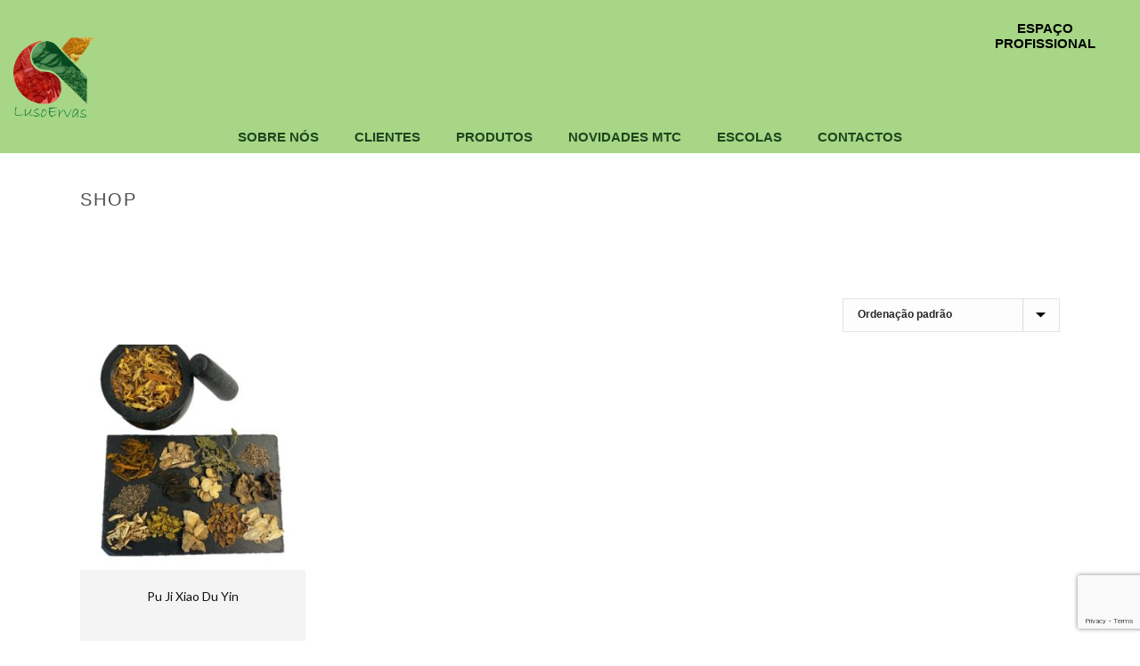

--- FILE ---
content_type: text/html; charset=UTF-8
request_url: https://sinolux.pt/produto-etiqueta/favorece-a-garganta/
body_size: 20672
content:
<!DOCTYPE html>
<html lang="pt-pt" >
<head>
		<meta charset="UTF-8" /><meta name="viewport" content="width=device-width, initial-scale=1.0, minimum-scale=1.0, maximum-scale=1.0, user-scalable=0" /><meta http-equiv="X-UA-Compatible" content="IE=edge,chrome=1" /><meta name="format-detection" content="telephone=no"><title>Favorece a garganta &#8211; Sinolux, produtos de qualidade MTC</title>
<script type="text/javascript">var ajaxurl = "https://sinolux.pt/wp-admin/admin-ajax.php";</script><meta name='robots' content='max-image-preview:large' />
	<style>img:is([sizes="auto" i], [sizes^="auto," i]) { contain-intrinsic-size: 3000px 1500px }</style>
	<link rel="alternate" hreflang="pt-pt" href="https://sinolux.pt/produto-etiqueta/favorece-a-garganta/" />
<link rel="alternate" hreflang="x-default" href="https://sinolux.pt/produto-etiqueta/favorece-a-garganta/" />

		<style id="critical-path-css" type="text/css">
			/* non cached */ body,html{width:100%;height:100%;margin:0;padding:0}.page-preloader{top:0;left:0;z-index:999;position:fixed;height:100%;width:100%;text-align:center}.preloader-preview-area{animation-delay:-.2s;top:50%;-ms-transform:translateY(100%);transform:translateY(100%);margin-top:10px;max-height:calc(50% - 20px);opacity:1;width:100%;text-align:center;position:absolute}.preloader-logo{max-width:90%;top:50%;-ms-transform:translateY(-100%);transform:translateY(-100%);margin:-10px auto 0 auto;max-height:calc(50% - 20px);opacity:1;position:relative}.ball-pulse>div{width:15px;height:15px;border-radius:100%;margin:2px;animation-fill-mode:both;display:inline-block;animation:ball-pulse .75s infinite cubic-bezier(.2,.68,.18,1.08)}.ball-pulse>div:nth-child(1){animation-delay:-.36s}.ball-pulse>div:nth-child(2){animation-delay:-.24s}.ball-pulse>div:nth-child(3){animation-delay:-.12s}@keyframes ball-pulse{0%{transform:scale(1);opacity:1}45%{transform:scale(.1);opacity:.7}80%{transform:scale(1);opacity:1}}.ball-clip-rotate-pulse{position:relative;-ms-transform:translateY(-15px) translateX(-10px);transform:translateY(-15px) translateX(-10px);display:inline-block}.ball-clip-rotate-pulse>div{animation-fill-mode:both;position:absolute;top:0;left:0;border-radius:100%}.ball-clip-rotate-pulse>div:first-child{height:36px;width:36px;top:7px;left:-7px;animation:ball-clip-rotate-pulse-scale 1s 0s cubic-bezier(.09,.57,.49,.9) infinite}.ball-clip-rotate-pulse>div:last-child{position:absolute;width:50px;height:50px;left:-16px;top:-2px;background:0 0;border:2px solid;animation:ball-clip-rotate-pulse-rotate 1s 0s cubic-bezier(.09,.57,.49,.9) infinite;animation-duration:1s}@keyframes ball-clip-rotate-pulse-rotate{0%{transform:rotate(0) scale(1)}50%{transform:rotate(180deg) scale(.6)}100%{transform:rotate(360deg) scale(1)}}@keyframes ball-clip-rotate-pulse-scale{30%{transform:scale(.3)}100%{transform:scale(1)}}@keyframes square-spin{25%{transform:perspective(100px) rotateX(180deg) rotateY(0)}50%{transform:perspective(100px) rotateX(180deg) rotateY(180deg)}75%{transform:perspective(100px) rotateX(0) rotateY(180deg)}100%{transform:perspective(100px) rotateX(0) rotateY(0)}}.square-spin{display:inline-block}.square-spin>div{animation-fill-mode:both;width:50px;height:50px;animation:square-spin 3s 0s cubic-bezier(.09,.57,.49,.9) infinite}.cube-transition{position:relative;-ms-transform:translate(-25px,-25px);transform:translate(-25px,-25px);display:inline-block}.cube-transition>div{animation-fill-mode:both;width:15px;height:15px;position:absolute;top:-5px;left:-5px;animation:cube-transition 1.6s 0s infinite ease-in-out}.cube-transition>div:last-child{animation-delay:-.8s}@keyframes cube-transition{25%{transform:translateX(50px) scale(.5) rotate(-90deg)}50%{transform:translate(50px,50px) rotate(-180deg)}75%{transform:translateY(50px) scale(.5) rotate(-270deg)}100%{transform:rotate(-360deg)}}.ball-scale>div{border-radius:100%;margin:2px;animation-fill-mode:both;display:inline-block;height:60px;width:60px;animation:ball-scale 1s 0s ease-in-out infinite}@keyframes ball-scale{0%{transform:scale(0)}100%{transform:scale(1);opacity:0}}.line-scale>div{animation-fill-mode:both;display:inline-block;width:5px;height:50px;border-radius:2px;margin:2px}.line-scale>div:nth-child(1){animation:line-scale 1s -.5s infinite cubic-bezier(.2,.68,.18,1.08)}.line-scale>div:nth-child(2){animation:line-scale 1s -.4s infinite cubic-bezier(.2,.68,.18,1.08)}.line-scale>div:nth-child(3){animation:line-scale 1s -.3s infinite cubic-bezier(.2,.68,.18,1.08)}.line-scale>div:nth-child(4){animation:line-scale 1s -.2s infinite cubic-bezier(.2,.68,.18,1.08)}.line-scale>div:nth-child(5){animation:line-scale 1s -.1s infinite cubic-bezier(.2,.68,.18,1.08)}@keyframes line-scale{0%{transform:scaley(1)}50%{transform:scaley(.4)}100%{transform:scaley(1)}}.ball-scale-multiple{position:relative;-ms-transform:translateY(30px);transform:translateY(30px);display:inline-block}.ball-scale-multiple>div{border-radius:100%;animation-fill-mode:both;margin:2px;position:absolute;left:-30px;top:0;opacity:0;margin:0;width:50px;height:50px;animation:ball-scale-multiple 1s 0s linear infinite}.ball-scale-multiple>div:nth-child(2){animation-delay:-.2s}.ball-scale-multiple>div:nth-child(3){animation-delay:-.2s}@keyframes ball-scale-multiple{0%{transform:scale(0);opacity:0}5%{opacity:1}100%{transform:scale(1);opacity:0}}.ball-pulse-sync{display:inline-block}.ball-pulse-sync>div{width:15px;height:15px;border-radius:100%;margin:2px;animation-fill-mode:both;display:inline-block}.ball-pulse-sync>div:nth-child(1){animation:ball-pulse-sync .6s -.21s infinite ease-in-out}.ball-pulse-sync>div:nth-child(2){animation:ball-pulse-sync .6s -.14s infinite ease-in-out}.ball-pulse-sync>div:nth-child(3){animation:ball-pulse-sync .6s -70ms infinite ease-in-out}@keyframes ball-pulse-sync{33%{transform:translateY(10px)}66%{transform:translateY(-10px)}100%{transform:translateY(0)}}.transparent-circle{display:inline-block;border-top:.5em solid rgba(255,255,255,.2);border-right:.5em solid rgba(255,255,255,.2);border-bottom:.5em solid rgba(255,255,255,.2);border-left:.5em solid #fff;transform:translateZ(0);animation:transparent-circle 1.1s infinite linear;width:50px;height:50px;border-radius:50%}.transparent-circle:after{border-radius:50%;width:10em;height:10em}@keyframes transparent-circle{0%{transform:rotate(0)}100%{transform:rotate(360deg)}}.ball-spin-fade-loader{position:relative;top:-10px;left:-10px;display:inline-block}.ball-spin-fade-loader>div{width:15px;height:15px;border-radius:100%;margin:2px;animation-fill-mode:both;position:absolute;animation:ball-spin-fade-loader 1s infinite linear}.ball-spin-fade-loader>div:nth-child(1){top:25px;left:0;animation-delay:-.84s;-webkit-animation-delay:-.84s}.ball-spin-fade-loader>div:nth-child(2){top:17.05px;left:17.05px;animation-delay:-.72s;-webkit-animation-delay:-.72s}.ball-spin-fade-loader>div:nth-child(3){top:0;left:25px;animation-delay:-.6s;-webkit-animation-delay:-.6s}.ball-spin-fade-loader>div:nth-child(4){top:-17.05px;left:17.05px;animation-delay:-.48s;-webkit-animation-delay:-.48s}.ball-spin-fade-loader>div:nth-child(5){top:-25px;left:0;animation-delay:-.36s;-webkit-animation-delay:-.36s}.ball-spin-fade-loader>div:nth-child(6){top:-17.05px;left:-17.05px;animation-delay:-.24s;-webkit-animation-delay:-.24s}.ball-spin-fade-loader>div:nth-child(7){top:0;left:-25px;animation-delay:-.12s;-webkit-animation-delay:-.12s}.ball-spin-fade-loader>div:nth-child(8){top:17.05px;left:-17.05px;animation-delay:0s;-webkit-animation-delay:0s}@keyframes ball-spin-fade-loader{50%{opacity:.3;transform:scale(.4)}100%{opacity:1;transform:scale(1)}}		</style>

		<link rel='dns-prefetch' href='//use.fontawesome.com' />
<link rel="alternate" type="application/rss+xml" title="Sinolux, produtos de qualidade MTC &raquo; Feed" href="https://sinolux.pt/feed/" />
<link rel="alternate" type="application/rss+xml" title="Sinolux, produtos de qualidade MTC &raquo; Feed de comentários" href="https://sinolux.pt/comments/feed/" />

<link rel="shortcut icon" href="https://sinolux.pt/wp-content/uploads/2019/11/icon-1.png"  />
<link rel="apple-touch-icon-precomposed" href="https://sinolux.pt/wp-content/uploads/2019/11/icon-1.png">
<link rel="apple-touch-icon-precomposed" sizes="114x114" href="https://sinolux.pt/wp-content/uploads/2019/11/icon-1.png">
<link rel="apple-touch-icon-precomposed" sizes="72x72" href="https://sinolux.pt/wp-content/uploads/2019/11/icon-1.png">
<link rel="apple-touch-icon-precomposed" sizes="144x144" href="https://sinolux.pt/wp-content/uploads/2019/11/icon-1.png">
<link rel="alternate" type="application/rss+xml" title="Feed Sinolux, produtos de qualidade MTC &raquo; Favorece a garganta Etiqueta" href="https://sinolux.pt/produto-etiqueta/favorece-a-garganta/feed/" />
<script type="text/javascript">window.abb = {};php = {};window.PHP = {};PHP.ajax = "https://sinolux.pt/wp-admin/admin-ajax.php";PHP.wp_p_id = "";var mk_header_parallax, mk_banner_parallax, mk_page_parallax, mk_footer_parallax, mk_body_parallax;var mk_images_dir = "https://sinolux.pt/wp-content/themes/jupiter/assets/images",mk_theme_js_path = "https://sinolux.pt/wp-content/themes/jupiter/assets/js",mk_theme_dir = "https://sinolux.pt/wp-content/themes/jupiter",mk_captcha_placeholder = "Enter Captcha",mk_captcha_invalid_txt = "Invalid. Try again.",mk_captcha_correct_txt = "Captcha correct.",mk_responsive_nav_width = 1140,mk_vertical_header_back = "Back",mk_vertical_header_anim = "1",mk_check_rtl = true,mk_grid_width = 1140,mk_ajax_search_option = "disable",mk_preloader_bg_color = "#27842f",mk_accent_color = "#111111",mk_go_to_top =  "true",mk_smooth_scroll =  "true",mk_show_background_video =  "true",mk_preloader_bar_color = "#111111",mk_preloader_logo = "https://demos.artbees.net/jupiter/herse/wp-content/uploads/sites/64/2016/08/light-logo.png";mk_typekit_id   = "",mk_google_fonts = ["Lato","Poppins"],mk_global_lazyload = false;</script><link rel='stylesheet' id='mkhb-render-css' href='https://sinolux.pt/wp-content/themes/jupiter/header-builder/includes/assets/css/mkhb-render.css' type='text/css' media='all' />
<style id='mkhb-inline-css' type='text/css'>
#ckh3n5qu5003v3b6ejk2wqtqj { padding:15px 0 0 0;margin:15px 0 0 0; }#ckh3n5qu5003v3b6ejk2wqtqj .mkhb-logo-el__image { width:90px; } #ckh3n5xyd00413b6egmbgetde.mkhb-nav-container { margin:0; z-index:301; text-align:right; display:inline-block; vertical-align:top; } #ckh3n5xyd00413b6egmbgetde .mkhb-navigation-ul > li.menu-item > a.menu-item-link { color:rgba(0,0,0,1); padding:10px 20px 10px 20px; font-size:15px; font-weight:; margin-right:; } #ckh3n5xyd00413b6egmbgetde .mkhb-navigation-ul > li.menu-item:last-of-type > a.menu-item-link { margin-right:0; } #ckh3n5xyd00413b6egmbgetde .mkhb-navigation ul.sub-menu a.menu-item-link { color:; font-size:14px; font-weight:; } #ckh3n5xyd00413b6egmbgetde .mkhb-navigation li.hb-no-mega-menu ul.sub-menu { background-color:; } #ckh3n5xyd00413b6egmbgetde .mkhb-navigation ul.sub-menu a.menu-item-link:hover, #ckh3n5xyd00413b6egmbgetde .mkhb-navigation-ul ul.sub-menu li.current-menu-item > a.menu-item-link, #ckh3n5xyd00413b6egmbgetde .mkhb-navigation-ul ul.sub-menu li.current-menu-parent > a.menu-item-link { background-color:#B3E5FC; color:#444444; } #ckh3n5xyd00413b6egmbgetde-wrap .mkhb-navigation-resp__ul > li > a { font-family:Arial, Helvetica, sans-serif; font-weight:; font-size:15px; color:rgba(0,0,0,1); background-color:; } #ckh3n5xyd00413b6egmbgetde-wrap .mkhb-navigation-resp__ul > li:hover > a { color:rgba(0,0,0,1); background-color:rgba(0,0,0,0); } #ckh3n5xyd00413b6egmbgetde-wrap .mkhb-navigation-resp__ul > li > ul { background-color:; } #ckh3n5xyd00413b6egmbgetde-wrap .mkhb-navigation-resp__ul > li > ul li a { font-family:Arial, Helvetica, sans-serif; font-weight:; font-size:14px; color:; } #ckh3n5xyd00413b6egmbgetde-wrap .mkhb-navigation-resp__ul > li > ul li:hover > a { color:#444444; background-color:#B3E5FC; } #ckh3n5xyd00413b6egmbgetde.mkhb-menu-nav-style-text a { font-family:Arial, Helvetica, sans-serif; } #ckh3n5xyd00413b6egmbgetde.mkhb-menu-hover-style-1 .mkhb-navigation-ul > li.menu-item > a.menu-item-link { margin:auto; } #ckh3n5xyd00413b6egmbgetde.mkhb-menu-hover-style-1 .mkhb-navigation-ul > li.menu-item { margin-right:; } #ckh3n5xyd00413b6egmbgetde.mkhb-menu-hover-style-1 .mkhb-navigation-ul > li.menu-item:last-of-type { margin-right:0; } #ckh3n5xyd00413b6egmbgetde.mkhb-menu-hover-style-1 .mkhb-navigation-ul>li.menu-item:before { background-color:initial; } #ckh3n5xyd00413b6egmbgetde.mkhb-menu-hover-style-1 .mkhb-navigation-ul > li.menu-item > a.menu-item-link:hover, #ckh3n5xyd00413b6egmbgetde.mkhb-menu-hover-style-1 .mkhb-navigation-ul > li.menu-item:hover > a.menu-item-link, #ckh3n5xyd00413b6egmbgetde.mkhb-menu-hover-style-1 .mkhb-navigation-ul > li.current-menu-item > a.menu-item-link, #ckh3n5xyd00413b6egmbgetde.mkhb-menu-hover-style-1 .mkhb-navigation-ul > li.current-menu-ancestor > a.menu-item-link { color:rgba(0,0,0,1); } #ckh3n5xyd00413b6egmbgetde.mkhb-menu-hover-style-1 .mkhb-navigation-ul > li.dropdownOpen:before, #ckh3n5xyd00413b6egmbgetde.mkhb-menu-hover-style-1 .mkhb-navigation-ul > li.active:before, #ckh3n5xyd00413b6egmbgetde.mkhb-menu-hover-style-1 .mkhb-navigation-ul > li.open:before, #ckh3n5xyd00413b6egmbgetde.mkhb-menu-hover-style-1 .mkhb-navigation-ul > li.menu-item:hover:before, #ckh3n5xyd00413b6egmbgetde.mkhb-menu-hover-style-1 .mkhb-navigation-ul > li.current-menu-item:before, #ckh3n5xyd00413b6egmbgetde.mkhb-menu-hover-style-1 .mkhb-navigation-ul > li.current-menu-ancestor:before { background-color:rgba(0,0,0,0); } .mkhb-navigation-resp__wrap { background-color:#ffffff; } .mkhb-navigation-resp__menu > div { background-color:#444444; } .mkhb-navigation-resp__ul li ul li .megamenu-title:hover, .mkhb-navigation-resp__ul li ul li .megamenu-title, .mkhb-navigation-resp__ul li a, .mkhb-navigation-resp__ul li ul li a:hover, .mkhb-navigation-resp__ul .mkhb-navigation-resp__arrow { color:#444444; } #ckh3n5939003j3b6eosur3zwf { padding:10px 20px 10px 20px; }#ckh3n5939003a3b6etfo5f26i { background-color:rgba(0,0,0,0); } #ckh3n60ce00443b6etetmj5ca.mkhb-nav-container { margin:0; z-index:301; text-align:center; } #ckh3n60ce00443b6etetmj5ca .mkhb-navigation-ul > li.menu-item > a.menu-item-link { color:rgba(29,70,30,1); padding:10px 20px 10px 20px; font-size:15px; font-weight:; margin-right:; } #ckh3n60ce00443b6etetmj5ca .mkhb-navigation-ul > li.menu-item:last-of-type > a.menu-item-link { margin-right:0; } #ckh3n60ce00443b6etetmj5ca .mkhb-navigation ul.sub-menu a.menu-item-link { color:; font-size:14px; font-weight:; } #ckh3n60ce00443b6etetmj5ca .mkhb-navigation li.hb-no-mega-menu ul.sub-menu { background-color:; } #ckh3n60ce00443b6etetmj5ca .mkhb-navigation ul.sub-menu a.menu-item-link:hover, #ckh3n60ce00443b6etetmj5ca .mkhb-navigation-ul ul.sub-menu li.current-menu-item > a.menu-item-link, #ckh3n60ce00443b6etetmj5ca .mkhb-navigation-ul ul.sub-menu li.current-menu-parent > a.menu-item-link { background-color:rgba(237,227,222,1); color:#444444; } #ckh3n60ce00443b6etetmj5ca-wrap .mkhb-navigation-resp__ul > li > a { font-family:Arial, Helvetica, sans-serif; font-weight:; font-size:15px; color:rgba(29,70,30,1); background-color:; } #ckh3n60ce00443b6etetmj5ca-wrap .mkhb-navigation-resp__ul > li:hover > a { color:; background-color:rgba(0,0,0,0); } #ckh3n60ce00443b6etetmj5ca-wrap .mkhb-navigation-resp__ul > li > ul { background-color:; } #ckh3n60ce00443b6etetmj5ca-wrap .mkhb-navigation-resp__ul > li > ul li a { font-family:Arial, Helvetica, sans-serif; font-weight:; font-size:14px; color:; } #ckh3n60ce00443b6etetmj5ca-wrap .mkhb-navigation-resp__ul > li > ul li:hover > a { color:#444444; background-color:rgba(237,227,222,1); } #ckh3n60ce00443b6etetmj5ca.mkhb-menu-nav-style-text a { font-family:Arial, Helvetica, sans-serif; } #ckh3n60ce00443b6etetmj5ca.mkhb-menu-hover-style-1 .mkhb-navigation-ul > li.menu-item > a.menu-item-link { margin:auto; } #ckh3n60ce00443b6etetmj5ca.mkhb-menu-hover-style-1 .mkhb-navigation-ul > li.menu-item { margin-right:; } #ckh3n60ce00443b6etetmj5ca.mkhb-menu-hover-style-1 .mkhb-navigation-ul > li.menu-item:last-of-type { margin-right:0; } #ckh3n60ce00443b6etetmj5ca.mkhb-menu-hover-style-1 .mkhb-navigation-ul>li.menu-item:before { background-color:initial; } #ckh3n60ce00443b6etetmj5ca.mkhb-menu-hover-style-1 .mkhb-navigation-ul > li.menu-item > a.menu-item-link:hover, #ckh3n60ce00443b6etetmj5ca.mkhb-menu-hover-style-1 .mkhb-navigation-ul > li.menu-item:hover > a.menu-item-link, #ckh3n60ce00443b6etetmj5ca.mkhb-menu-hover-style-1 .mkhb-navigation-ul > li.current-menu-item > a.menu-item-link, #ckh3n60ce00443b6etetmj5ca.mkhb-menu-hover-style-1 .mkhb-navigation-ul > li.current-menu-ancestor > a.menu-item-link { color:#444444; } #ckh3n60ce00443b6etetmj5ca.mkhb-menu-hover-style-1 .mkhb-navigation-ul > li.dropdownOpen:before, #ckh3n60ce00443b6etetmj5ca.mkhb-menu-hover-style-1 .mkhb-navigation-ul > li.active:before, #ckh3n60ce00443b6etetmj5ca.mkhb-menu-hover-style-1 .mkhb-navigation-ul > li.open:before, #ckh3n60ce00443b6etetmj5ca.mkhb-menu-hover-style-1 .mkhb-navigation-ul > li.menu-item:hover:before, #ckh3n60ce00443b6etetmj5ca.mkhb-menu-hover-style-1 .mkhb-navigation-ul > li.current-menu-item:before, #ckh3n60ce00443b6etetmj5ca.mkhb-menu-hover-style-1 .mkhb-navigation-ul > li.current-menu-ancestor:before { background-color:rgba(0,0,0,0); } .mkhb-navigation-resp__wrap { background-color:#ffffff; } .mkhb-navigation-resp__menu > div { background-color:#444444; } .mkhb-navigation-resp__ul li ul li .megamenu-title:hover, .mkhb-navigation-resp__ul li ul li .megamenu-title, .mkhb-navigation-resp__ul li a, .mkhb-navigation-resp__ul li ul li a:hover, .mkhb-navigation-resp__ul .mkhb-navigation-resp__arrow { color:#444444; } #ckh3n55m6002p3b6e2fa6bo5b { background-color:rgba(0,0,0,0); }#ckh3n5qu5003u3b6eukxx7gqm { padding:15px 0 0 0;margin:15px 0 0 0; }#ckh3n5qu5003u3b6eukxx7gqm .mkhb-logo-el__image { width:90px; } #ckh3n5xyd00403b6e2w3y9k6b.mkhb-nav-container { margin:0; z-index:301; text-align:right; display:inline-block; vertical-align:top; } #ckh3n5xyd00403b6e2w3y9k6b .mkhb-navigation-ul > li.menu-item > a.menu-item-link { color:; padding:10px 20px 10px 20px; font-size:15px; font-weight:; margin-right:; } #ckh3n5xyd00403b6e2w3y9k6b .mkhb-navigation-ul > li.menu-item:last-of-type > a.menu-item-link { margin-right:0; } #ckh3n5xyd00403b6e2w3y9k6b .mkhb-navigation ul.sub-menu a.menu-item-link { color:; font-size:14px; font-weight:; } #ckh3n5xyd00403b6e2w3y9k6b .mkhb-navigation li.hb-no-mega-menu ul.sub-menu { background-color:; } #ckh3n5xyd00403b6e2w3y9k6b .mkhb-navigation ul.sub-menu a.menu-item-link:hover, #ckh3n5xyd00403b6e2w3y9k6b .mkhb-navigation-ul ul.sub-menu li.current-menu-item > a.menu-item-link, #ckh3n5xyd00403b6e2w3y9k6b .mkhb-navigation-ul ul.sub-menu li.current-menu-parent > a.menu-item-link { background-color:#B3E5FC; color:#444444; } #ckh3n5xyd00403b6e2w3y9k6b-wrap .mkhb-navigation-resp__ul > li > a { font-family:Arial, Helvetica, sans-serif; font-weight:; font-size:15px; color:; background-color:; } #ckh3n5xyd00403b6e2w3y9k6b-wrap .mkhb-navigation-resp__ul > li:hover > a { color:; background-color:rgba(0,0,0,0); } #ckh3n5xyd00403b6e2w3y9k6b-wrap .mkhb-navigation-resp__ul > li > ul { background-color:; } #ckh3n5xyd00403b6e2w3y9k6b-wrap .mkhb-navigation-resp__ul > li > ul li a { font-family:Arial, Helvetica, sans-serif; font-weight:; font-size:14px; color:; } #ckh3n5xyd00403b6e2w3y9k6b-wrap .mkhb-navigation-resp__ul > li > ul li:hover > a { color:#444444; background-color:#B3E5FC; } #ckh3n5xyd00403b6e2w3y9k6b.mkhb-menu-nav-style-text a { font-family:Arial, Helvetica, sans-serif; } #ckh3n5xyd00403b6e2w3y9k6b.mkhb-menu-hover-style-1 .mkhb-navigation-ul > li.menu-item > a.menu-item-link { margin:auto; } #ckh3n5xyd00403b6e2w3y9k6b.mkhb-menu-hover-style-1 .mkhb-navigation-ul > li.menu-item { margin-right:; } #ckh3n5xyd00403b6e2w3y9k6b.mkhb-menu-hover-style-1 .mkhb-navigation-ul > li.menu-item:last-of-type { margin-right:0; } #ckh3n5xyd00403b6e2w3y9k6b.mkhb-menu-hover-style-1 .mkhb-navigation-ul>li.menu-item:before { background-color:initial; } #ckh3n5xyd00403b6e2w3y9k6b.mkhb-menu-hover-style-1 .mkhb-navigation-ul > li.menu-item > a.menu-item-link:hover, #ckh3n5xyd00403b6e2w3y9k6b.mkhb-menu-hover-style-1 .mkhb-navigation-ul > li.menu-item:hover > a.menu-item-link, #ckh3n5xyd00403b6e2w3y9k6b.mkhb-menu-hover-style-1 .mkhb-navigation-ul > li.current-menu-item > a.menu-item-link, #ckh3n5xyd00403b6e2w3y9k6b.mkhb-menu-hover-style-1 .mkhb-navigation-ul > li.current-menu-ancestor > a.menu-item-link { color:#444444; } #ckh3n5xyd00403b6e2w3y9k6b.mkhb-menu-hover-style-1 .mkhb-navigation-ul > li.dropdownOpen:before, #ckh3n5xyd00403b6e2w3y9k6b.mkhb-menu-hover-style-1 .mkhb-navigation-ul > li.active:before, #ckh3n5xyd00403b6e2w3y9k6b.mkhb-menu-hover-style-1 .mkhb-navigation-ul > li.open:before, #ckh3n5xyd00403b6e2w3y9k6b.mkhb-menu-hover-style-1 .mkhb-navigation-ul > li.menu-item:hover:before, #ckh3n5xyd00403b6e2w3y9k6b.mkhb-menu-hover-style-1 .mkhb-navigation-ul > li.current-menu-item:before, #ckh3n5xyd00403b6e2w3y9k6b.mkhb-menu-hover-style-1 .mkhb-navigation-ul > li.current-menu-ancestor:before { background-color:rgba(0,0,0,0); } .mkhb-navigation-resp__wrap { background-color:#ffffff; } .mkhb-navigation-resp__menu > div { background-color:#444444; } .mkhb-navigation-resp__ul li ul li .megamenu-title:hover, .mkhb-navigation-resp__ul li ul li .megamenu-title, .mkhb-navigation-resp__ul li a, .mkhb-navigation-resp__ul li ul li a:hover, .mkhb-navigation-resp__ul .mkhb-navigation-resp__arrow { color:#444444; } #ckh3n5939003i3b6e735pnpyu { padding:0 20px 10px 20px; }#ckh3n593900393b6ebqeyb0ze { background-color:rgba(0,0,0,0); } #ckh3n60ce00433b6ef043dxn4.mkhb-nav-container { margin:0; z-index:301; text-align:left; } #ckh3n60ce00433b6ef043dxn4 .mkhb-navigation-ul > li.menu-item > a.menu-item-link { color:rgba(29,70,30,1); padding:10px 20px 10px 20px; font-size:15px; font-weight:; margin-right:; } #ckh3n60ce00433b6ef043dxn4 .mkhb-navigation-ul > li.menu-item:last-of-type > a.menu-item-link { margin-right:0; } #ckh3n60ce00433b6ef043dxn4 .mkhb-navigation ul.sub-menu a.menu-item-link { color:; font-size:14px; font-weight:; } #ckh3n60ce00433b6ef043dxn4 .mkhb-navigation li.hb-no-mega-menu ul.sub-menu { background-color:; } #ckh3n60ce00433b6ef043dxn4 .mkhb-navigation ul.sub-menu a.menu-item-link:hover, #ckh3n60ce00433b6ef043dxn4 .mkhb-navigation-ul ul.sub-menu li.current-menu-item > a.menu-item-link, #ckh3n60ce00433b6ef043dxn4 .mkhb-navigation-ul ul.sub-menu li.current-menu-parent > a.menu-item-link { background-color:rgba(237,227,222,1); color:rgba(29,70,30,1); } #ckh3n60ce00433b6ef043dxn4-wrap .mkhb-navigation-resp__ul > li > a { font-family:Arial, Helvetica, sans-serif; font-weight:; font-size:15px; color:rgba(29,70,30,1); background-color:; } #ckh3n60ce00433b6ef043dxn4-wrap .mkhb-navigation-resp__ul > li:hover > a { color:; background-color:rgba(0,0,0,0); } #ckh3n60ce00433b6ef043dxn4-wrap .mkhb-navigation-resp__ul > li > ul { background-color:; } #ckh3n60ce00433b6ef043dxn4-wrap .mkhb-navigation-resp__ul > li > ul li a { font-family:Arial, Helvetica, sans-serif; font-weight:; font-size:14px; color:; } #ckh3n60ce00433b6ef043dxn4-wrap .mkhb-navigation-resp__ul > li > ul li:hover > a { color:rgba(29,70,30,1); background-color:rgba(237,227,222,1); } #ckh3n60ce00433b6ef043dxn4.mkhb-menu-nav-style-text a { font-family:Arial, Helvetica, sans-serif; } #ckh3n60ce00433b6ef043dxn4.mkhb-menu-hover-style-1 .mkhb-navigation-ul > li.menu-item > a.menu-item-link { margin:auto; } #ckh3n60ce00433b6ef043dxn4.mkhb-menu-hover-style-1 .mkhb-navigation-ul > li.menu-item { margin-right:; } #ckh3n60ce00433b6ef043dxn4.mkhb-menu-hover-style-1 .mkhb-navigation-ul > li.menu-item:last-of-type { margin-right:0; } #ckh3n60ce00433b6ef043dxn4.mkhb-menu-hover-style-1 .mkhb-navigation-ul>li.menu-item:before { background-color:initial; } #ckh3n60ce00433b6ef043dxn4.mkhb-menu-hover-style-1 .mkhb-navigation-ul > li.menu-item > a.menu-item-link:hover, #ckh3n60ce00433b6ef043dxn4.mkhb-menu-hover-style-1 .mkhb-navigation-ul > li.menu-item:hover > a.menu-item-link, #ckh3n60ce00433b6ef043dxn4.mkhb-menu-hover-style-1 .mkhb-navigation-ul > li.current-menu-item > a.menu-item-link, #ckh3n60ce00433b6ef043dxn4.mkhb-menu-hover-style-1 .mkhb-navigation-ul > li.current-menu-ancestor > a.menu-item-link { color:#444444; } #ckh3n60ce00433b6ef043dxn4.mkhb-menu-hover-style-1 .mkhb-navigation-ul > li.dropdownOpen:before, #ckh3n60ce00433b6ef043dxn4.mkhb-menu-hover-style-1 .mkhb-navigation-ul > li.active:before, #ckh3n60ce00433b6ef043dxn4.mkhb-menu-hover-style-1 .mkhb-navigation-ul > li.open:before, #ckh3n60ce00433b6ef043dxn4.mkhb-menu-hover-style-1 .mkhb-navigation-ul > li.menu-item:hover:before, #ckh3n60ce00433b6ef043dxn4.mkhb-menu-hover-style-1 .mkhb-navigation-ul > li.current-menu-item:before, #ckh3n60ce00433b6ef043dxn4.mkhb-menu-hover-style-1 .mkhb-navigation-ul > li.current-menu-ancestor:before { background-color:rgba(0,0,0,0); } .mkhb-navigation-resp__wrap { background-color:#ffffff; } .mkhb-navigation-resp__menu > div { background-color:#444444; } .mkhb-navigation-resp__ul li ul li .megamenu-title:hover, .mkhb-navigation-resp__ul li ul li .megamenu-title, .mkhb-navigation-resp__ul li a, .mkhb-navigation-resp__ul li ul li a:hover, .mkhb-navigation-resp__ul .mkhb-navigation-resp__arrow { color:#444444; } #ckh3n55m6002o3b6eivyb85f6 { background-color:rgba(0,0,0,0); }#ckh3n5qu5003t3b6efc0r6ihf { padding:15px 0 0 0;margin:15px 0 10px 0; }#ckh3n5qu5003t3b6efc0r6ihf .mkhb-logo-el__image { width:80px; }#ckh3n5939003b3b6esyaz9cn6 { vertical-align:middle; }#ckh3n5939003e3b6e7v1pk07z { vertical-align:middle; } #ckh3n5xyd003z3b6eoiv8786m.mkhb-nav-container { margin:0 20px 0 0; z-index:301; text-align:right; display:inline-block; vertical-align:top; } #ckh3n5xyd003z3b6eoiv8786m .mkhb-navigation-ul > li.menu-item > a.menu-item-link { color:rgba(29,70,30,1); padding:10px 0 10px 0; font-size:15px; font-weight:; margin-right:; } #ckh3n5xyd003z3b6eoiv8786m .mkhb-navigation-ul > li.menu-item:last-of-type > a.menu-item-link { margin-right:0; } #ckh3n5xyd003z3b6eoiv8786m .mkhb-navigation ul.sub-menu a.menu-item-link { color:; font-size:14px; font-weight:; } #ckh3n5xyd003z3b6eoiv8786m .mkhb-navigation li.hb-no-mega-menu ul.sub-menu { background-color:; } #ckh3n5xyd003z3b6eoiv8786m .mkhb-navigation ul.sub-menu a.menu-item-link:hover, #ckh3n5xyd003z3b6eoiv8786m .mkhb-navigation-ul ul.sub-menu li.current-menu-item > a.menu-item-link, #ckh3n5xyd003z3b6eoiv8786m .mkhb-navigation-ul ul.sub-menu li.current-menu-parent > a.menu-item-link { background-color:rgba(255,255,255,1); color:#444444; } #ckh3n5xyd003z3b6eoiv8786m-wrap .mkhb-navigation-resp__ul > li > a { font-family:Arial, Helvetica, sans-serif; font-weight:; font-size:15px; color:rgba(29,70,30,1); background-color:; } #ckh3n5xyd003z3b6eoiv8786m-wrap .mkhb-navigation-resp__ul > li:hover > a { color:; background-color:rgba(0,0,0,0); } #ckh3n5xyd003z3b6eoiv8786m-wrap .mkhb-navigation-resp__ul > li > ul { background-color:; } #ckh3n5xyd003z3b6eoiv8786m-wrap .mkhb-navigation-resp__ul > li > ul li a { font-family:Arial, Helvetica, sans-serif; font-weight:; font-size:14px; color:; } #ckh3n5xyd003z3b6eoiv8786m-wrap .mkhb-navigation-resp__ul > li > ul li:hover > a { color:#444444; background-color:rgba(255,255,255,1); } #ckh3n5xyd003z3b6eoiv8786m .mkhb-navigation-resp { text-align:right; display:inline-block; vertical-align:top; } #ckh3n5xyd003z3b6eoiv8786m .mkhb-navigation-resp__box { background:rgba(255,255,255,1); border-radius:; padding:10px 0 10px 0; border-top:0 solid #ffffff; border-right:0 solid #ffffff; border-bottom:0 solid #ffffff; border-left:0 solid #ffffff; height:38px;width:18px; } #ckh3n5xyd003z3b6eoiv8786m .mkhb-navigation-resp__bar, #ckh3n5xyd003z3b6eoiv8786m .mkhb-navigation-resp__bar:after, #ckh3n5xyd003z3b6eoiv8786m .mkhb-navigation-resp__bar:before { width:18px; height:2px; background:rgba(0,0,0,1); } #ckh3n5xyd003z3b6eoiv8786m .mkhb-navigation-resp__box:hover { background:; } #ckh3n5xyd003z3b6eoiv8786m .mkhb-navigation-resp__box:hover .mkhb-navigation-resp__bar, #ckh3n5xyd003z3b6eoiv8786m .mkhb-navigation-resp__box:hover .mkhb-navigation-resp__bar:after, #ckh3n5xyd003z3b6eoiv8786m .mkhb-navigation-resp__box:hover .mkhb-navigation-resp__bar:before { background:; } #ckh3n5xyd003z3b6eoiv8786m .fullscreen-active .mkhb-navigation-resp__bar, #ckh3n5xyd003z3b6eoiv8786m .fullscreen-active .mkhb-navigation-resp__box:hover .mkhb-navigation-resp__bar { background:rgba( 255, 255, 255, 0 ); } #ckh3n5xyd003z3b6eoiv8786m .mkhb-navigation-resp__bar { transform:translateY(8px); } #ckh3n5xyd003z3b6eoiv8786m .mkhb-navigation-resp__bar:before { bottom:8px; } #ckh3n5xyd003z3b6eoiv8786m .mkhb-navigation-resp__bar:after { top:8px; } #ckh3n5xyd003z3b6eoiv8786m .fullscreen-active .mkhb-navigation-resp__bar:after { top:0; } #ckh3n5xyd003z3b6eoiv8786m .fullscreen-active .mkhb-navigation-resp__bar:before { bottom:0; } #ckh3n5xyd003z3b6eoiv8786m-wrap .mkhb-navigation-resp__arrow { line-height:53px; } #ckh3n5xyd003z3b6eoiv8786m-wrap .mkhb-navigation-resp__ul > li > a { padding-top:15px; padding-bottom:15px; } @media (max-width:767px) { #ckh3n5xyd003z3b6eoiv8786m.mkhb-el-tablet { display:none !important; } } @media (min-width:768px) and (max-width:1024px) { #ckh3n5xyd003z3b6eoiv8786m.mkhb-el-mobile { display:none !important; } } @media (min-width:1025px) { #ckh3n5xyd003z3b6eoiv8786m.mkhb-el-tablet, #ckh3n5xyd003z3b6eoiv8786m.mkhb-el-mobile { display:none !important; } } .mkhb-navigation-resp__wrap { background-color:#ffffff; } .mkhb-navigation-resp__menu > div { background-color:#444444; } .mkhb-navigation-resp__ul li ul li .megamenu-title:hover, .mkhb-navigation-resp__ul li ul li .megamenu-title, .mkhb-navigation-resp__ul li a, .mkhb-navigation-resp__ul li ul li a:hover, .mkhb-navigation-resp__ul .mkhb-navigation-resp__arrow { color:#444444; } #ckh3n5939003h3b6eeuon9o2x { padding:0 20px 0 20px;vertical-align:middle; }#ckh3nj9zp000t3b6eiblvubfi { padding:15px 0 10px 0;margin:15px 0 0 0; }#ckh3nj9zp000t3b6eiblvubfi .mkhb-logo-el__image { width:70px; }#ckh3nj1sm000b3b6ebqz9rian { vertical-align:middle; } #ckh3njcg5000w3b6efmf893ed.mkhb-nav-container { margin:0; z-index:301; text-align:center; display:inline-block; vertical-align:top; } #ckh3njcg5000w3b6efmf893ed .mkhb-navigation-ul > li.menu-item > a.menu-item-link { color:rgba(29,70,30,1); padding:10px 20px 40px 20px; font-size:15px; font-weight:; margin-right:; } #ckh3njcg5000w3b6efmf893ed .mkhb-navigation-ul > li.menu-item:last-of-type > a.menu-item-link { margin-right:0; } #ckh3njcg5000w3b6efmf893ed .mkhb-navigation ul.sub-menu a.menu-item-link { color:; font-size:14px; font-weight:; } #ckh3njcg5000w3b6efmf893ed .mkhb-navigation li.hb-no-mega-menu ul.sub-menu { background-color:; } #ckh3njcg5000w3b6efmf893ed .mkhb-navigation ul.sub-menu a.menu-item-link:hover, #ckh3njcg5000w3b6efmf893ed .mkhb-navigation-ul ul.sub-menu li.current-menu-item > a.menu-item-link, #ckh3njcg5000w3b6efmf893ed .mkhb-navigation-ul ul.sub-menu li.current-menu-parent > a.menu-item-link { background-color:rgba(0,0,0,0); color:#444444; } #ckh3njcg5000w3b6efmf893ed-wrap .mkhb-navigation-resp__ul > li > a { font-family:Arial, Helvetica, sans-serif; font-weight:; font-size:15px; color:rgba(29,70,30,1); background-color:; } #ckh3njcg5000w3b6efmf893ed-wrap .mkhb-navigation-resp__ul > li:hover > a { color:; background-color:rgba(0,0,0,0); } #ckh3njcg5000w3b6efmf893ed-wrap .mkhb-navigation-resp__ul > li > ul { background-color:; } #ckh3njcg5000w3b6efmf893ed-wrap .mkhb-navigation-resp__ul > li > ul li a { font-family:Arial, Helvetica, sans-serif; font-weight:; font-size:14px; color:; } #ckh3njcg5000w3b6efmf893ed-wrap .mkhb-navigation-resp__ul > li > ul li:hover > a { color:#444444; background-color:rgba(0,0,0,0); } #ckh3njcg5000w3b6efmf893ed.mkhb-menu-nav-style-text a { font-family:Arial, Helvetica, sans-serif; } #ckh3njcg5000w3b6efmf893ed.mkhb-menu-hover-style-1 .mkhb-navigation-ul > li.menu-item > a.menu-item-link { margin:auto; } #ckh3njcg5000w3b6efmf893ed.mkhb-menu-hover-style-1 .mkhb-navigation-ul > li.menu-item { margin-right:; } #ckh3njcg5000w3b6efmf893ed.mkhb-menu-hover-style-1 .mkhb-navigation-ul > li.menu-item:last-of-type { margin-right:0; } #ckh3njcg5000w3b6efmf893ed.mkhb-menu-hover-style-1 .mkhb-navigation-ul>li.menu-item:before { background-color:initial; } #ckh3njcg5000w3b6efmf893ed.mkhb-menu-hover-style-1 .mkhb-navigation-ul > li.menu-item > a.menu-item-link:hover, #ckh3njcg5000w3b6efmf893ed.mkhb-menu-hover-style-1 .mkhb-navigation-ul > li.menu-item:hover > a.menu-item-link, #ckh3njcg5000w3b6efmf893ed.mkhb-menu-hover-style-1 .mkhb-navigation-ul > li.current-menu-item > a.menu-item-link, #ckh3njcg5000w3b6efmf893ed.mkhb-menu-hover-style-1 .mkhb-navigation-ul > li.current-menu-ancestor > a.menu-item-link { color:#444444; } #ckh3njcg5000w3b6efmf893ed.mkhb-menu-hover-style-1 .mkhb-navigation-ul > li.dropdownOpen:before, #ckh3njcg5000w3b6efmf893ed.mkhb-menu-hover-style-1 .mkhb-navigation-ul > li.active:before, #ckh3njcg5000w3b6efmf893ed.mkhb-menu-hover-style-1 .mkhb-navigation-ul > li.open:before, #ckh3njcg5000w3b6efmf893ed.mkhb-menu-hover-style-1 .mkhb-navigation-ul > li.menu-item:hover:before, #ckh3njcg5000w3b6efmf893ed.mkhb-menu-hover-style-1 .mkhb-navigation-ul > li.current-menu-item:before, #ckh3njcg5000w3b6efmf893ed.mkhb-menu-hover-style-1 .mkhb-navigation-ul > li.current-menu-ancestor:before { background-color:rgba(0,0,0,0); } .mkhb-navigation-resp__wrap { background-color:#ffffff; } .mkhb-navigation-resp__menu > div { background-color:#444444; } .mkhb-navigation-resp__ul li ul li .megamenu-title:hover, .mkhb-navigation-resp__ul li ul li .megamenu-title, .mkhb-navigation-resp__ul li a, .mkhb-navigation-resp__ul li ul li a:hover, .mkhb-navigation-resp__ul .mkhb-navigation-resp__arrow { color:#444444; } #ckh3nj1sm000e3b6ed8xwudjx { vertical-align:middle; } #ckh3njkgk00123b6elypo0tc4.mkhb-nav-container { margin:0; z-index:301; text-align:right; display:inline-block; vertical-align:top; } #ckh3njkgk00123b6elypo0tc4 .mkhb-navigation-ul > li.menu-item > a.menu-item-link { color:rgba(0,0,0,1); padding:40px 20px 40px 20px; font-size:15px; font-weight:; margin-right:; } #ckh3njkgk00123b6elypo0tc4 .mkhb-navigation-ul > li.menu-item:last-of-type > a.menu-item-link { margin-right:0; } #ckh3njkgk00123b6elypo0tc4 .mkhb-navigation ul.sub-menu a.menu-item-link { color:; font-size:; font-weight:; } #ckh3njkgk00123b6elypo0tc4 .mkhb-navigation li.hb-no-mega-menu ul.sub-menu { background-color:; } #ckh3njkgk00123b6elypo0tc4 .mkhb-navigation ul.sub-menu a.menu-item-link:hover, #ckh3njkgk00123b6elypo0tc4 .mkhb-navigation-ul ul.sub-menu li.current-menu-item > a.menu-item-link, #ckh3njkgk00123b6elypo0tc4 .mkhb-navigation-ul ul.sub-menu li.current-menu-parent > a.menu-item-link { background-color:#B3E5FC; color:#444444; } #ckh3njkgk00123b6elypo0tc4-wrap .mkhb-navigation-resp__ul > li > a { font-family:Arial, Helvetica, sans-serif; font-weight:; font-size:15px; color:rgba(0,0,0,1); background-color:; } #ckh3njkgk00123b6elypo0tc4-wrap .mkhb-navigation-resp__ul > li:hover > a { color:rgba(0,0,0,1); background-color:rgba(0,0,0,0); } #ckh3njkgk00123b6elypo0tc4-wrap .mkhb-navigation-resp__ul > li > ul { background-color:; } #ckh3njkgk00123b6elypo0tc4-wrap .mkhb-navigation-resp__ul > li > ul li a { font-family:Arial, Helvetica, sans-serif; font-weight:; font-size:; color:; } #ckh3njkgk00123b6elypo0tc4-wrap .mkhb-navigation-resp__ul > li > ul li:hover > a { color:#444444; background-color:#B3E5FC; } #ckh3njkgk00123b6elypo0tc4.mkhb-menu-nav-style-text a { font-family:Arial, Helvetica, sans-serif; } #ckh3njkgk00123b6elypo0tc4.mkhb-menu-hover-style-1 .mkhb-navigation-ul > li.menu-item > a.menu-item-link { margin:auto; } #ckh3njkgk00123b6elypo0tc4.mkhb-menu-hover-style-1 .mkhb-navigation-ul > li.menu-item { margin-right:; } #ckh3njkgk00123b6elypo0tc4.mkhb-menu-hover-style-1 .mkhb-navigation-ul > li.menu-item:last-of-type { margin-right:0; } #ckh3njkgk00123b6elypo0tc4.mkhb-menu-hover-style-1 .mkhb-navigation-ul>li.menu-item:before { background-color:initial; } #ckh3njkgk00123b6elypo0tc4.mkhb-menu-hover-style-1 .mkhb-navigation-ul > li.menu-item > a.menu-item-link:hover, #ckh3njkgk00123b6elypo0tc4.mkhb-menu-hover-style-1 .mkhb-navigation-ul > li.menu-item:hover > a.menu-item-link, #ckh3njkgk00123b6elypo0tc4.mkhb-menu-hover-style-1 .mkhb-navigation-ul > li.current-menu-item > a.menu-item-link, #ckh3njkgk00123b6elypo0tc4.mkhb-menu-hover-style-1 .mkhb-navigation-ul > li.current-menu-ancestor > a.menu-item-link { color:rgba(0,0,0,1); } #ckh3njkgk00123b6elypo0tc4.mkhb-menu-hover-style-1 .mkhb-navigation-ul > li.dropdownOpen:before, #ckh3njkgk00123b6elypo0tc4.mkhb-menu-hover-style-1 .mkhb-navigation-ul > li.active:before, #ckh3njkgk00123b6elypo0tc4.mkhb-menu-hover-style-1 .mkhb-navigation-ul > li.open:before, #ckh3njkgk00123b6elypo0tc4.mkhb-menu-hover-style-1 .mkhb-navigation-ul > li.menu-item:hover:before, #ckh3njkgk00123b6elypo0tc4.mkhb-menu-hover-style-1 .mkhb-navigation-ul > li.current-menu-item:before, #ckh3njkgk00123b6elypo0tc4.mkhb-menu-hover-style-1 .mkhb-navigation-ul > li.current-menu-ancestor:before { background-color:rgba(0,0,0,0); } .mkhb-navigation-resp__wrap { background-color:#ffffff; } .mkhb-navigation-resp__menu > div { background-color:#444444; } .mkhb-navigation-resp__ul li ul li .megamenu-title:hover, .mkhb-navigation-resp__ul li ul li .megamenu-title, .mkhb-navigation-resp__ul li a, .mkhb-navigation-resp__ul li ul li a:hover, .mkhb-navigation-resp__ul .mkhb-navigation-resp__arrow { color:#444444; } #ckh3nj1sm000h3b6e7s2l5t7h { vertical-align:middle; }#ckh3nj9zp000s3b6e4b3x5ovk { padding:15px 0 0 0;margin:15px 0 0 0; }#ckh3nj9zp000s3b6e4b3x5ovk .mkhb-logo-el__image { width:90px; }#ckh3nj1sm000a3b6ejaoy2mdz { vertical-align:middle; } #ckh3njcg5000v3b6e7pwfrp42.mkhb-nav-container { margin:0; z-index:301; text-align:left; } #ckh3njcg5000v3b6e7pwfrp42 .mkhb-navigation-ul > li.menu-item > a.menu-item-link { color:rgba(29,70,30,1); padding:10px 20px 10px 20px; font-size:15px; font-weight:; margin-right:; } #ckh3njcg5000v3b6e7pwfrp42 .mkhb-navigation-ul > li.menu-item:last-of-type > a.menu-item-link { margin-right:0; } #ckh3njcg5000v3b6e7pwfrp42 .mkhb-navigation ul.sub-menu a.menu-item-link { color:; font-size:14px; font-weight:; } #ckh3njcg5000v3b6e7pwfrp42 .mkhb-navigation li.hb-no-mega-menu ul.sub-menu { background-color:; } #ckh3njcg5000v3b6e7pwfrp42 .mkhb-navigation ul.sub-menu a.menu-item-link:hover, #ckh3njcg5000v3b6e7pwfrp42 .mkhb-navigation-ul ul.sub-menu li.current-menu-item > a.menu-item-link, #ckh3njcg5000v3b6e7pwfrp42 .mkhb-navigation-ul ul.sub-menu li.current-menu-parent > a.menu-item-link { background-color:rgba(0,0,0,0); color:rgba(29,70,30,1); } #ckh3njcg5000v3b6e7pwfrp42-wrap .mkhb-navigation-resp__ul > li > a { font-family:Arial, Helvetica, sans-serif; font-weight:; font-size:15px; color:rgba(29,70,30,1); background-color:; } #ckh3njcg5000v3b6e7pwfrp42-wrap .mkhb-navigation-resp__ul > li:hover > a { color:rgba(29,70,30,1); background-color:rgba(0,0,0,0); } #ckh3njcg5000v3b6e7pwfrp42-wrap .mkhb-navigation-resp__ul > li > ul { background-color:; } #ckh3njcg5000v3b6e7pwfrp42-wrap .mkhb-navigation-resp__ul > li > ul li a { font-family:Arial, Helvetica, sans-serif; font-weight:; font-size:14px; color:; } #ckh3njcg5000v3b6e7pwfrp42-wrap .mkhb-navigation-resp__ul > li > ul li:hover > a { color:rgba(29,70,30,1); background-color:rgba(0,0,0,0); } #ckh3njcg5000v3b6e7pwfrp42.mkhb-menu-nav-style-text a { font-family:Arial, Helvetica, sans-serif; } #ckh3njcg5000v3b6e7pwfrp42.mkhb-menu-hover-style-1 .mkhb-navigation-ul > li.menu-item > a.menu-item-link { margin:auto; } #ckh3njcg5000v3b6e7pwfrp42.mkhb-menu-hover-style-1 .mkhb-navigation-ul > li.menu-item { margin-right:; } #ckh3njcg5000v3b6e7pwfrp42.mkhb-menu-hover-style-1 .mkhb-navigation-ul > li.menu-item:last-of-type { margin-right:0; } #ckh3njcg5000v3b6e7pwfrp42.mkhb-menu-hover-style-1 .mkhb-navigation-ul>li.menu-item:before { background-color:initial; } #ckh3njcg5000v3b6e7pwfrp42.mkhb-menu-hover-style-1 .mkhb-navigation-ul > li.menu-item > a.menu-item-link:hover, #ckh3njcg5000v3b6e7pwfrp42.mkhb-menu-hover-style-1 .mkhb-navigation-ul > li.menu-item:hover > a.menu-item-link, #ckh3njcg5000v3b6e7pwfrp42.mkhb-menu-hover-style-1 .mkhb-navigation-ul > li.current-menu-item > a.menu-item-link, #ckh3njcg5000v3b6e7pwfrp42.mkhb-menu-hover-style-1 .mkhb-navigation-ul > li.current-menu-ancestor > a.menu-item-link { color:rgba(29,70,30,1); } #ckh3njcg5000v3b6e7pwfrp42.mkhb-menu-hover-style-1 .mkhb-navigation-ul > li.dropdownOpen:before, #ckh3njcg5000v3b6e7pwfrp42.mkhb-menu-hover-style-1 .mkhb-navigation-ul > li.active:before, #ckh3njcg5000v3b6e7pwfrp42.mkhb-menu-hover-style-1 .mkhb-navigation-ul > li.open:before, #ckh3njcg5000v3b6e7pwfrp42.mkhb-menu-hover-style-1 .mkhb-navigation-ul > li.menu-item:hover:before, #ckh3njcg5000v3b6e7pwfrp42.mkhb-menu-hover-style-1 .mkhb-navigation-ul > li.current-menu-item:before, #ckh3njcg5000v3b6e7pwfrp42.mkhb-menu-hover-style-1 .mkhb-navigation-ul > li.current-menu-ancestor:before { background-color:rgba(0,0,0,0); } .mkhb-navigation-resp__wrap { background-color:#ffffff; } .mkhb-navigation-resp__menu > div { background-color:#444444; } .mkhb-navigation-resp__ul li ul li .megamenu-title:hover, .mkhb-navigation-resp__ul li ul li .megamenu-title, .mkhb-navigation-resp__ul li a, .mkhb-navigation-resp__ul li ul li a:hover, .mkhb-navigation-resp__ul .mkhb-navigation-resp__arrow { color:#444444; } #ckh3nj1sm000d3b6e30u0nl5g { vertical-align:middle; } #ckh3njkgk00113b6elxj8m5ug.mkhb-nav-container { margin:0; z-index:301; text-align:left; } #ckh3njkgk00113b6elxj8m5ug .mkhb-navigation-ul > li.menu-item > a.menu-item-link { color:; padding:10px 20px 10px 20px; font-size:15px; font-weight:; margin-right:; } #ckh3njkgk00113b6elxj8m5ug .mkhb-navigation-ul > li.menu-item:last-of-type > a.menu-item-link { margin-right:0; } #ckh3njkgk00113b6elxj8m5ug .mkhb-navigation ul.sub-menu a.menu-item-link { color:; font-size:; font-weight:; } #ckh3njkgk00113b6elxj8m5ug .mkhb-navigation li.hb-no-mega-menu ul.sub-menu { background-color:; } #ckh3njkgk00113b6elxj8m5ug .mkhb-navigation ul.sub-menu a.menu-item-link:hover, #ckh3njkgk00113b6elxj8m5ug .mkhb-navigation-ul ul.sub-menu li.current-menu-item > a.menu-item-link, #ckh3njkgk00113b6elxj8m5ug .mkhb-navigation-ul ul.sub-menu li.current-menu-parent > a.menu-item-link { background-color:#B3E5FC; color:#444444; } #ckh3njkgk00113b6elxj8m5ug-wrap .mkhb-navigation-resp__ul > li > a { font-family:Arial, Helvetica, sans-serif; font-weight:; font-size:15px; color:; background-color:; } #ckh3njkgk00113b6elxj8m5ug-wrap .mkhb-navigation-resp__ul > li:hover > a { color:; background-color:rgba(0,0,0,0); } #ckh3njkgk00113b6elxj8m5ug-wrap .mkhb-navigation-resp__ul > li > ul { background-color:; } #ckh3njkgk00113b6elxj8m5ug-wrap .mkhb-navigation-resp__ul > li > ul li a { font-family:Arial, Helvetica, sans-serif; font-weight:; font-size:; color:; } #ckh3njkgk00113b6elxj8m5ug-wrap .mkhb-navigation-resp__ul > li > ul li:hover > a { color:#444444; background-color:#B3E5FC; } #ckh3njkgk00113b6elxj8m5ug.mkhb-menu-nav-style-text a { font-family:Arial, Helvetica, sans-serif; } #ckh3njkgk00113b6elxj8m5ug.mkhb-menu-hover-style-1 .mkhb-navigation-ul > li.menu-item > a.menu-item-link { margin:auto; } #ckh3njkgk00113b6elxj8m5ug.mkhb-menu-hover-style-1 .mkhb-navigation-ul > li.menu-item { margin-right:; } #ckh3njkgk00113b6elxj8m5ug.mkhb-menu-hover-style-1 .mkhb-navigation-ul > li.menu-item:last-of-type { margin-right:0; } #ckh3njkgk00113b6elxj8m5ug.mkhb-menu-hover-style-1 .mkhb-navigation-ul>li.menu-item:before { background-color:initial; } #ckh3njkgk00113b6elxj8m5ug.mkhb-menu-hover-style-1 .mkhb-navigation-ul > li.menu-item > a.menu-item-link:hover, #ckh3njkgk00113b6elxj8m5ug.mkhb-menu-hover-style-1 .mkhb-navigation-ul > li.menu-item:hover > a.menu-item-link, #ckh3njkgk00113b6elxj8m5ug.mkhb-menu-hover-style-1 .mkhb-navigation-ul > li.current-menu-item > a.menu-item-link, #ckh3njkgk00113b6elxj8m5ug.mkhb-menu-hover-style-1 .mkhb-navigation-ul > li.current-menu-ancestor > a.menu-item-link { color:#444444; } #ckh3njkgk00113b6elxj8m5ug.mkhb-menu-hover-style-1 .mkhb-navigation-ul > li.dropdownOpen:before, #ckh3njkgk00113b6elxj8m5ug.mkhb-menu-hover-style-1 .mkhb-navigation-ul > li.active:before, #ckh3njkgk00113b6elxj8m5ug.mkhb-menu-hover-style-1 .mkhb-navigation-ul > li.open:before, #ckh3njkgk00113b6elxj8m5ug.mkhb-menu-hover-style-1 .mkhb-navigation-ul > li.menu-item:hover:before, #ckh3njkgk00113b6elxj8m5ug.mkhb-menu-hover-style-1 .mkhb-navigation-ul > li.current-menu-item:before, #ckh3njkgk00113b6elxj8m5ug.mkhb-menu-hover-style-1 .mkhb-navigation-ul > li.current-menu-ancestor:before { background-color:rgba(0,0,0,0); } .mkhb-navigation-resp__wrap { background-color:#ffffff; } .mkhb-navigation-resp__menu > div { background-color:#444444; } .mkhb-navigation-resp__ul li ul li .megamenu-title:hover, .mkhb-navigation-resp__ul li ul li .megamenu-title, .mkhb-navigation-resp__ul li a, .mkhb-navigation-resp__ul li ul li a:hover, .mkhb-navigation-resp__ul .mkhb-navigation-resp__arrow { color:#444444; } #ckh3nj1sm000g3b6euhph7l2n { vertical-align:middle; }
</style>
<link rel='stylesheet' id='wp-block-library-css' href='https://sinolux.pt/wp-includes/css/dist/block-library/style.min.css' type='text/css' media='all' />
<style id='wp-block-library-theme-inline-css' type='text/css'>
.wp-block-audio :where(figcaption){color:#555;font-size:13px;text-align:center}.is-dark-theme .wp-block-audio :where(figcaption){color:#ffffffa6}.wp-block-audio{margin:0 0 1em}.wp-block-code{border:1px solid #ccc;border-radius:4px;font-family:Menlo,Consolas,monaco,monospace;padding:.8em 1em}.wp-block-embed :where(figcaption){color:#555;font-size:13px;text-align:center}.is-dark-theme .wp-block-embed :where(figcaption){color:#ffffffa6}.wp-block-embed{margin:0 0 1em}.blocks-gallery-caption{color:#555;font-size:13px;text-align:center}.is-dark-theme .blocks-gallery-caption{color:#ffffffa6}:root :where(.wp-block-image figcaption){color:#555;font-size:13px;text-align:center}.is-dark-theme :root :where(.wp-block-image figcaption){color:#ffffffa6}.wp-block-image{margin:0 0 1em}.wp-block-pullquote{border-bottom:4px solid;border-top:4px solid;color:currentColor;margin-bottom:1.75em}.wp-block-pullquote cite,.wp-block-pullquote footer,.wp-block-pullquote__citation{color:currentColor;font-size:.8125em;font-style:normal;text-transform:uppercase}.wp-block-quote{border-left:.25em solid;margin:0 0 1.75em;padding-left:1em}.wp-block-quote cite,.wp-block-quote footer{color:currentColor;font-size:.8125em;font-style:normal;position:relative}.wp-block-quote:where(.has-text-align-right){border-left:none;border-right:.25em solid;padding-left:0;padding-right:1em}.wp-block-quote:where(.has-text-align-center){border:none;padding-left:0}.wp-block-quote.is-large,.wp-block-quote.is-style-large,.wp-block-quote:where(.is-style-plain){border:none}.wp-block-search .wp-block-search__label{font-weight:700}.wp-block-search__button{border:1px solid #ccc;padding:.375em .625em}:where(.wp-block-group.has-background){padding:1.25em 2.375em}.wp-block-separator.has-css-opacity{opacity:.4}.wp-block-separator{border:none;border-bottom:2px solid;margin-left:auto;margin-right:auto}.wp-block-separator.has-alpha-channel-opacity{opacity:1}.wp-block-separator:not(.is-style-wide):not(.is-style-dots){width:100px}.wp-block-separator.has-background:not(.is-style-dots){border-bottom:none;height:1px}.wp-block-separator.has-background:not(.is-style-wide):not(.is-style-dots){height:2px}.wp-block-table{margin:0 0 1em}.wp-block-table td,.wp-block-table th{word-break:normal}.wp-block-table :where(figcaption){color:#555;font-size:13px;text-align:center}.is-dark-theme .wp-block-table :where(figcaption){color:#ffffffa6}.wp-block-video :where(figcaption){color:#555;font-size:13px;text-align:center}.is-dark-theme .wp-block-video :where(figcaption){color:#ffffffa6}.wp-block-video{margin:0 0 1em}:root :where(.wp-block-template-part.has-background){margin-bottom:0;margin-top:0;padding:1.25em 2.375em}
</style>
<style id='classic-theme-styles-inline-css' type='text/css'>
/*! This file is auto-generated */
.wp-block-button__link{color:#fff;background-color:#32373c;border-radius:9999px;box-shadow:none;text-decoration:none;padding:calc(.667em + 2px) calc(1.333em + 2px);font-size:1.125em}.wp-block-file__button{background:#32373c;color:#fff;text-decoration:none}
</style>
<style id='font-awesome-svg-styles-default-inline-css' type='text/css'>
.svg-inline--fa {
  display: inline-block;
  height: 1em;
  overflow: visible;
  vertical-align: -.125em;
}
</style>
<link rel='stylesheet' id='font-awesome-svg-styles-css' href='https://sinolux.pt/wp-content/uploads/font-awesome/v5.15.1/css/svg-with-js.css' type='text/css' media='all' />
<style id='font-awesome-svg-styles-inline-css' type='text/css'>
   .wp-block-font-awesome-icon svg::before,
   .wp-rich-text-font-awesome-icon svg::before {content: unset;}
</style>
<style id='global-styles-inline-css' type='text/css'>
:root{--wp--preset--aspect-ratio--square: 1;--wp--preset--aspect-ratio--4-3: 4/3;--wp--preset--aspect-ratio--3-4: 3/4;--wp--preset--aspect-ratio--3-2: 3/2;--wp--preset--aspect-ratio--2-3: 2/3;--wp--preset--aspect-ratio--16-9: 16/9;--wp--preset--aspect-ratio--9-16: 9/16;--wp--preset--color--black: #000000;--wp--preset--color--cyan-bluish-gray: #abb8c3;--wp--preset--color--white: #ffffff;--wp--preset--color--pale-pink: #f78da7;--wp--preset--color--vivid-red: #cf2e2e;--wp--preset--color--luminous-vivid-orange: #ff6900;--wp--preset--color--luminous-vivid-amber: #fcb900;--wp--preset--color--light-green-cyan: #7bdcb5;--wp--preset--color--vivid-green-cyan: #00d084;--wp--preset--color--pale-cyan-blue: #8ed1fc;--wp--preset--color--vivid-cyan-blue: #0693e3;--wp--preset--color--vivid-purple: #9b51e0;--wp--preset--gradient--vivid-cyan-blue-to-vivid-purple: linear-gradient(135deg,rgba(6,147,227,1) 0%,rgb(155,81,224) 100%);--wp--preset--gradient--light-green-cyan-to-vivid-green-cyan: linear-gradient(135deg,rgb(122,220,180) 0%,rgb(0,208,130) 100%);--wp--preset--gradient--luminous-vivid-amber-to-luminous-vivid-orange: linear-gradient(135deg,rgba(252,185,0,1) 0%,rgba(255,105,0,1) 100%);--wp--preset--gradient--luminous-vivid-orange-to-vivid-red: linear-gradient(135deg,rgba(255,105,0,1) 0%,rgb(207,46,46) 100%);--wp--preset--gradient--very-light-gray-to-cyan-bluish-gray: linear-gradient(135deg,rgb(238,238,238) 0%,rgb(169,184,195) 100%);--wp--preset--gradient--cool-to-warm-spectrum: linear-gradient(135deg,rgb(74,234,220) 0%,rgb(151,120,209) 20%,rgb(207,42,186) 40%,rgb(238,44,130) 60%,rgb(251,105,98) 80%,rgb(254,248,76) 100%);--wp--preset--gradient--blush-light-purple: linear-gradient(135deg,rgb(255,206,236) 0%,rgb(152,150,240) 100%);--wp--preset--gradient--blush-bordeaux: linear-gradient(135deg,rgb(254,205,165) 0%,rgb(254,45,45) 50%,rgb(107,0,62) 100%);--wp--preset--gradient--luminous-dusk: linear-gradient(135deg,rgb(255,203,112) 0%,rgb(199,81,192) 50%,rgb(65,88,208) 100%);--wp--preset--gradient--pale-ocean: linear-gradient(135deg,rgb(255,245,203) 0%,rgb(182,227,212) 50%,rgb(51,167,181) 100%);--wp--preset--gradient--electric-grass: linear-gradient(135deg,rgb(202,248,128) 0%,rgb(113,206,126) 100%);--wp--preset--gradient--midnight: linear-gradient(135deg,rgb(2,3,129) 0%,rgb(40,116,252) 100%);--wp--preset--font-size--small: 13px;--wp--preset--font-size--medium: 20px;--wp--preset--font-size--large: 36px;--wp--preset--font-size--x-large: 42px;--wp--preset--spacing--20: 0.44rem;--wp--preset--spacing--30: 0.67rem;--wp--preset--spacing--40: 1rem;--wp--preset--spacing--50: 1.5rem;--wp--preset--spacing--60: 2.25rem;--wp--preset--spacing--70: 3.38rem;--wp--preset--spacing--80: 5.06rem;--wp--preset--shadow--natural: 6px 6px 9px rgba(0, 0, 0, 0.2);--wp--preset--shadow--deep: 12px 12px 50px rgba(0, 0, 0, 0.4);--wp--preset--shadow--sharp: 6px 6px 0px rgba(0, 0, 0, 0.2);--wp--preset--shadow--outlined: 6px 6px 0px -3px rgba(255, 255, 255, 1), 6px 6px rgba(0, 0, 0, 1);--wp--preset--shadow--crisp: 6px 6px 0px rgba(0, 0, 0, 1);}:where(.is-layout-flex){gap: 0.5em;}:where(.is-layout-grid){gap: 0.5em;}body .is-layout-flex{display: flex;}.is-layout-flex{flex-wrap: wrap;align-items: center;}.is-layout-flex > :is(*, div){margin: 0;}body .is-layout-grid{display: grid;}.is-layout-grid > :is(*, div){margin: 0;}:where(.wp-block-columns.is-layout-flex){gap: 2em;}:where(.wp-block-columns.is-layout-grid){gap: 2em;}:where(.wp-block-post-template.is-layout-flex){gap: 1.25em;}:where(.wp-block-post-template.is-layout-grid){gap: 1.25em;}.has-black-color{color: var(--wp--preset--color--black) !important;}.has-cyan-bluish-gray-color{color: var(--wp--preset--color--cyan-bluish-gray) !important;}.has-white-color{color: var(--wp--preset--color--white) !important;}.has-pale-pink-color{color: var(--wp--preset--color--pale-pink) !important;}.has-vivid-red-color{color: var(--wp--preset--color--vivid-red) !important;}.has-luminous-vivid-orange-color{color: var(--wp--preset--color--luminous-vivid-orange) !important;}.has-luminous-vivid-amber-color{color: var(--wp--preset--color--luminous-vivid-amber) !important;}.has-light-green-cyan-color{color: var(--wp--preset--color--light-green-cyan) !important;}.has-vivid-green-cyan-color{color: var(--wp--preset--color--vivid-green-cyan) !important;}.has-pale-cyan-blue-color{color: var(--wp--preset--color--pale-cyan-blue) !important;}.has-vivid-cyan-blue-color{color: var(--wp--preset--color--vivid-cyan-blue) !important;}.has-vivid-purple-color{color: var(--wp--preset--color--vivid-purple) !important;}.has-black-background-color{background-color: var(--wp--preset--color--black) !important;}.has-cyan-bluish-gray-background-color{background-color: var(--wp--preset--color--cyan-bluish-gray) !important;}.has-white-background-color{background-color: var(--wp--preset--color--white) !important;}.has-pale-pink-background-color{background-color: var(--wp--preset--color--pale-pink) !important;}.has-vivid-red-background-color{background-color: var(--wp--preset--color--vivid-red) !important;}.has-luminous-vivid-orange-background-color{background-color: var(--wp--preset--color--luminous-vivid-orange) !important;}.has-luminous-vivid-amber-background-color{background-color: var(--wp--preset--color--luminous-vivid-amber) !important;}.has-light-green-cyan-background-color{background-color: var(--wp--preset--color--light-green-cyan) !important;}.has-vivid-green-cyan-background-color{background-color: var(--wp--preset--color--vivid-green-cyan) !important;}.has-pale-cyan-blue-background-color{background-color: var(--wp--preset--color--pale-cyan-blue) !important;}.has-vivid-cyan-blue-background-color{background-color: var(--wp--preset--color--vivid-cyan-blue) !important;}.has-vivid-purple-background-color{background-color: var(--wp--preset--color--vivid-purple) !important;}.has-black-border-color{border-color: var(--wp--preset--color--black) !important;}.has-cyan-bluish-gray-border-color{border-color: var(--wp--preset--color--cyan-bluish-gray) !important;}.has-white-border-color{border-color: var(--wp--preset--color--white) !important;}.has-pale-pink-border-color{border-color: var(--wp--preset--color--pale-pink) !important;}.has-vivid-red-border-color{border-color: var(--wp--preset--color--vivid-red) !important;}.has-luminous-vivid-orange-border-color{border-color: var(--wp--preset--color--luminous-vivid-orange) !important;}.has-luminous-vivid-amber-border-color{border-color: var(--wp--preset--color--luminous-vivid-amber) !important;}.has-light-green-cyan-border-color{border-color: var(--wp--preset--color--light-green-cyan) !important;}.has-vivid-green-cyan-border-color{border-color: var(--wp--preset--color--vivid-green-cyan) !important;}.has-pale-cyan-blue-border-color{border-color: var(--wp--preset--color--pale-cyan-blue) !important;}.has-vivid-cyan-blue-border-color{border-color: var(--wp--preset--color--vivid-cyan-blue) !important;}.has-vivid-purple-border-color{border-color: var(--wp--preset--color--vivid-purple) !important;}.has-vivid-cyan-blue-to-vivid-purple-gradient-background{background: var(--wp--preset--gradient--vivid-cyan-blue-to-vivid-purple) !important;}.has-light-green-cyan-to-vivid-green-cyan-gradient-background{background: var(--wp--preset--gradient--light-green-cyan-to-vivid-green-cyan) !important;}.has-luminous-vivid-amber-to-luminous-vivid-orange-gradient-background{background: var(--wp--preset--gradient--luminous-vivid-amber-to-luminous-vivid-orange) !important;}.has-luminous-vivid-orange-to-vivid-red-gradient-background{background: var(--wp--preset--gradient--luminous-vivid-orange-to-vivid-red) !important;}.has-very-light-gray-to-cyan-bluish-gray-gradient-background{background: var(--wp--preset--gradient--very-light-gray-to-cyan-bluish-gray) !important;}.has-cool-to-warm-spectrum-gradient-background{background: var(--wp--preset--gradient--cool-to-warm-spectrum) !important;}.has-blush-light-purple-gradient-background{background: var(--wp--preset--gradient--blush-light-purple) !important;}.has-blush-bordeaux-gradient-background{background: var(--wp--preset--gradient--blush-bordeaux) !important;}.has-luminous-dusk-gradient-background{background: var(--wp--preset--gradient--luminous-dusk) !important;}.has-pale-ocean-gradient-background{background: var(--wp--preset--gradient--pale-ocean) !important;}.has-electric-grass-gradient-background{background: var(--wp--preset--gradient--electric-grass) !important;}.has-midnight-gradient-background{background: var(--wp--preset--gradient--midnight) !important;}.has-small-font-size{font-size: var(--wp--preset--font-size--small) !important;}.has-medium-font-size{font-size: var(--wp--preset--font-size--medium) !important;}.has-large-font-size{font-size: var(--wp--preset--font-size--large) !important;}.has-x-large-font-size{font-size: var(--wp--preset--font-size--x-large) !important;}
:where(.wp-block-post-template.is-layout-flex){gap: 1.25em;}:where(.wp-block-post-template.is-layout-grid){gap: 1.25em;}
:where(.wp-block-columns.is-layout-flex){gap: 2em;}:where(.wp-block-columns.is-layout-grid){gap: 2em;}
:root :where(.wp-block-pullquote){font-size: 1.5em;line-height: 1.6;}
</style>
<link rel='stylesheet' id='contact-form-7-css' href='https://sinolux.pt/wp-content/plugins/contact-form-7/includes/css/styles.css' type='text/css' media='all' />
<link rel='stylesheet' id='stripe-handler-ng-style-css' href='https://sinolux.pt/wp-content/plugins/stripe-payments/public/assets/css/public.css' type='text/css' media='all' />
<link rel='stylesheet' id='woof-css' href='https://sinolux.pt/wp-content/plugins/woocommerce-products-filter/css/front.css' type='text/css' media='all' />
<style id='woof-inline-css' type='text/css'>

.woof_products_top_panel li span, .woof_products_top_panel2 li span{background: url(https://sinolux.pt/wp-content/plugins/woocommerce-products-filter/img/delete.png);background-size: 14px 14px;background-repeat: no-repeat;background-position: right;}
.woof_edit_view{
                    display: none;
                }
option{
font-weight: 400;
}

option:first-child{
font-weight: 700;
}

.woof_container_inner h4{
    margin-bottom: 1em;
    margin-top: 1em;
}


</style>
<link rel='stylesheet' id='select2-css' href='https://sinolux.pt/wp-content/plugins/woocommerce/assets/css/select2.css' type='text/css' media='all' />
<link rel='stylesheet' id='woocommerce-layout-css' href='https://sinolux.pt/wp-content/plugins/woocommerce/assets/css/woocommerce-layout.css' type='text/css' media='all' />
<link rel='stylesheet' id='woocommerce-smallscreen-css' href='https://sinolux.pt/wp-content/plugins/woocommerce/assets/css/woocommerce-smallscreen.css' type='text/css' media='only screen and (max-width: 768px)' />
<link rel='stylesheet' id='woocommerce-general-css' href='https://sinolux.pt/wp-content/plugins/woocommerce/assets/css/woocommerce.css' type='text/css' media='all' />
<style id='woocommerce-inline-inline-css' type='text/css'>
.woocommerce form .form-row .required { visibility: visible; }
</style>
<link rel='stylesheet' id='wp-live-chat-support-css' href='https://sinolux.pt/wp-content/plugins/wp-live-chat-support/public/css/wplc-plugin-public.css' type='text/css' media='all' />
<link rel='stylesheet' id='hint-css' href='https://sinolux.pt/wp-content/plugins/woo-fly-cart/assets/hint/hint.min.css' type='text/css' media='all' />
<link rel='stylesheet' id='perfect-scrollbar-css' href='https://sinolux.pt/wp-content/plugins/woo-fly-cart/assets/perfect-scrollbar/css/perfect-scrollbar.min.css' type='text/css' media='all' />
<link rel='stylesheet' id='perfect-scrollbar-wpc-css' href='https://sinolux.pt/wp-content/plugins/woo-fly-cart/assets/perfect-scrollbar/css/custom-theme.css' type='text/css' media='all' />
<link rel='stylesheet' id='woofc-fonts-css' href='https://sinolux.pt/wp-content/plugins/woo-fly-cart/assets/css/fonts.css' type='text/css' media='all' />
<link rel='stylesheet' id='woofc-frontend-css' href='https://sinolux.pt/wp-content/plugins/woo-fly-cart/assets/css/frontend.css' type='text/css' media='all' />
<style id='woofc-frontend-inline-css' type='text/css'>
.woofc-area.woofc-style-01 .woofc-inner, .woofc-area.woofc-style-03 .woofc-inner, .woofc-area.woofc-style-02 .woofc-area-bot .woofc-action .woofc-action-inner > div a:hover, .woofc-area.woofc-style-04 .woofc-area-bot .woofc-action .woofc-action-inner > div a:hover {
                            background-color: #cc6055;
                        }

                        .woofc-area.woofc-style-01 .woofc-area-bot .woofc-action .woofc-action-inner > div a, .woofc-area.woofc-style-02 .woofc-area-bot .woofc-action .woofc-action-inner > div a, .woofc-area.woofc-style-03 .woofc-area-bot .woofc-action .woofc-action-inner > div a, .woofc-area.woofc-style-04 .woofc-area-bot .woofc-action .woofc-action-inner > div a {
                            outline: none;
                            color: #cc6055;
                        }

                        .woofc-area.woofc-style-02 .woofc-area-bot .woofc-action .woofc-action-inner > div a, .woofc-area.woofc-style-04 .woofc-area-bot .woofc-action .woofc-action-inner > div a {
                            border-color: #cc6055;
                        }

                        .woofc-area.woofc-style-05 .woofc-inner{
                            background-color: #cc6055;
                            background-image: url('');
                            background-size: cover;
                            background-position: center;
                            background-repeat: no-repeat;
                        }
                        
                        .woofc-count span {
                            background-color: #cc6055;
                        }
</style>
<link rel='stylesheet' id='core-styles-css' href='https://sinolux.pt/wp-content/themes/jupiter/assets/stylesheet/core-styles.6.12.3.css' type='text/css' media='all' />
<style id='core-styles-inline-css' type='text/css'>

			#wpadminbar {
				-webkit-backface-visibility: hidden;
				backface-visibility: hidden;
				-webkit-perspective: 1000;
				-ms-perspective: 1000;
				perspective: 1000;
				-webkit-transform: translateZ(0px);
				-ms-transform: translateZ(0px);
				transform: translateZ(0px);
			}
			@media screen and (max-width: 600px) {
				#wpadminbar {
					position: fixed !important;
				}
			}
		
</style>
<link rel='stylesheet' id='components-full-css' href='https://sinolux.pt/wp-content/themes/jupiter/assets/stylesheet/components-full.6.12.3.css' type='text/css' media='all' />
<style id='components-full-inline-css' type='text/css'>

body
{
    transform:unset;background-color:#fff;
}

.hb-custom-header #mk-page-introduce,
.mk-header
{
    transform:unset;background-size: cover;-webkit-background-size: cover;-moz-background-size: cover;
}

.hb-custom-header > div,
.mk-header-bg
{
    transform:unset;background-color:#a7d686;
}

.mk-classic-nav-bg
{
    transform:unset;background-color:#a7d686;
}

.master-holder-bg
{
    transform:unset;background-size: cover;-webkit-background-size: cover;-moz-background-size: cover;
}

#mk-footer
{
    transform:unset;background-image:url(https://sinolux.pt/wp-content/uploads/2019/11/paysage.jpg);background-repeat:repeat-x;
}

#mk-boxed-layout
{
  -webkit-box-shadow: 0 0 0px rgba(0, 0, 0, 0);
  -moz-box-shadow: 0 0 0px rgba(0, 0, 0, 0);
  box-shadow: 0 0 0px rgba(0, 0, 0, 0);
}

.mk-news-tab .mk-tabs-tabs .is-active a,
.mk-fancy-title.pattern-style span,
.mk-fancy-title.pattern-style.color-gradient span:after,
.page-bg-color
{
    background-color: ;
}

.page-title
{
    font-size: 20px;
    color: #4d4d4d;
    text-transform: uppercase;
    font-weight: 400;
    letter-spacing: 2px;
}

.page-subtitle
{
    font-size: 14px;
    line-height: 100%;
    color: #a3a3a3;
    font-size: 14px;
    text-transform: none;
}



    .mk-header
    {
        border-bottom:1px solid #ededed;
    }

    
	.header-style-1 .mk-header-padding-wrapper,
	.header-style-2 .mk-header-padding-wrapper,
	.header-style-3 .mk-header-padding-wrapper {
		padding-top:141px;
	}

	.mk-process-steps[max-width~="950px"] ul::before {
	  display: none !important;
	}
	.mk-process-steps[max-width~="950px"] li {
	  margin-bottom: 30px !important;
	  width: 100% !important;
	  text-align: center;
	}
	.mk-event-countdown-ul[max-width~="750px"] li {
	  width: 90%;
	  display: block;
	  margin: 0 auto 15px;
	}

    body { font-family: Arial, Helvetica, sans-serif } 

            @font-face {
                font-family: 'star';
                src: url('https://sinolux.pt/wp-content/themes/jupiter/assets/stylesheet/fonts/star/font.eot');
                src: url('https://sinolux.pt/wp-content/themes/jupiter/assets/stylesheet/fonts/star/font.eot?#iefix') format('embedded-opentype'),
                url('https://sinolux.pt/wp-content/themes/jupiter/assets/stylesheet/fonts/star/font.woff') format('woff'),
                url('https://sinolux.pt/wp-content/themes/jupiter/assets/stylesheet/fonts/star/font.ttf') format('truetype'),
                url('https://sinolux.pt/wp-content/themes/jupiter/assets/stylesheet/fonts/star/font.svg#star') format('svg');
                font-weight: normal;
                font-style: normal;
            }
            @font-face {
                font-family: 'WooCommerce';
                src: url('https://sinolux.pt/wp-content/themes/jupiter/assets/stylesheet/fonts/woocommerce/font.eot');
                src: url('https://sinolux.pt/wp-content/themes/jupiter/assets/stylesheet/fonts/woocommerce/font.eot?#iefix') format('embedded-opentype'),
                url('https://sinolux.pt/wp-content/themes/jupiter/assets/stylesheet/fonts/woocommerce/font.woff') format('woff'),
                url('https://sinolux.pt/wp-content/themes/jupiter/assets/stylesheet/fonts/woocommerce/font.ttf') format('truetype'),
                url('https://sinolux.pt/wp-content/themes/jupiter/assets/stylesheet/fonts/woocommerce/font.svg#WooCommerce') format('svg');
                font-weight: normal;
                font-style: normal;
            }.ls-wrapper.ls-in-out{
left: 0 !important;
}

.IE .woocommerce .mk-product-quantity, .woocommerce-page .mk-product-quantity {
overflow: visible !important;
}

.mk-flipbox .mk-button-container {z-index: 2;
}

.texto_manual_ut {
    padding-left: 10px;
    padding-right: 10px;
    text-align: justify;
}

.texto_manual_ut h2{
	text-align: center;
}

.fa-comment-alt:before {
    color: #3DCC13;
}


span.woofc-menu-item-inner-subtotal {
    display: none !important;
}


.woofc-menu-item .woofc-menu-item-inner i {
    font-size: 24px;
}

.woofc-icon-cart4:before {
    color: black;
}

.woofc-menu-item .woofc-menu-item-inner i{
	margin-top: 18px;
}


.woofc-item-qty-inner .quantity label.mk-quantity-label {
    display: none;
}
.woofc-menu-item .woofc-menu-item-inner:after{
	top: 0px;
}


@media screen and (min-width: 480px) and (orientation: portrait) {
	#woofc-count {
    display: none;
	}
}

@media screen and (min-width: 813px) and (orientation: landscape) {
	#woofc-count {
    display: none;
	}
}

</style>
<link rel='stylesheet' id='mkhb-row-css' href='https://sinolux.pt/wp-content/themes/jupiter/header-builder/includes/assets/css/mkhb-row.css' type='text/css' media='all' />
<link rel='stylesheet' id='mkhb-column-css' href='https://sinolux.pt/wp-content/themes/jupiter/header-builder/includes/assets/css/mkhb-column.css' type='text/css' media='all' />
<link rel='stylesheet' id='mkhb-logo-css' href='https://sinolux.pt/wp-content/themes/jupiter/header-builder/includes/assets/css/mkhb-logo.css' type='text/css' media='all' />
<link rel='stylesheet' id='mkhb-navigation-css' href='https://sinolux.pt/wp-content/themes/jupiter/header-builder/includes/assets/css/mkhb-navigation.css' type='text/css' media='all' />
<link rel='stylesheet' id='mk-woocommerce-common-css' href='https://sinolux.pt/wp-content/themes/jupiter/assets/stylesheet/plugins/min/woocommerce-common.6.12.3.css' type='text/css' media='all' />
<link rel='stylesheet' id='mk-cz-woocommerce-css' href='https://sinolux.pt/wp-content/themes/jupiter/framework/admin/customizer/woocommerce/assets/css/woocommerce.6.12.3.css' type='text/css' media='all' />
<link rel='stylesheet' id='font-awesome-official-css' href='https://use.fontawesome.com/releases/v5.15.1/css/all.css' type='text/css' media='all' integrity="sha384-vp86vTRFVJgpjF9jiIGPEEqYqlDwgyBgEF109VFjmqGmIY/Y4HV4d3Gp2irVfcrp" crossorigin="anonymous" />
<link rel='stylesheet' id='theme-options-css' href='https://sinolux.pt/wp-content/uploads/mk_assets/theme-options-production-1767863645_pt-pt.css' type='text/css' media='all' />
<link rel='stylesheet' id='jupiter-donut-shortcodes-css' href='https://sinolux.pt/wp-content/plugins/jupiter-donut/assets/css/shortcodes-styles.min.css' type='text/css' media='all' />
<link rel='stylesheet' id='mk-style-css' href='https://sinolux.pt/wp-content/themes/jupiter-child/style.css' type='text/css' media='all' />
<link rel='stylesheet' id='font-awesome-css' href='https://sinolux.pt/wp-content/plugins/popup-anything-on-click/assets/css/font-awesome.min.css' type='text/css' media='all' />
<link rel='stylesheet' id='popupaoc-public-style-css' href='https://sinolux.pt/wp-content/plugins/popup-anything-on-click/assets/css/popupaoc-public.css' type='text/css' media='all' />
<link rel='stylesheet' id='font-awesome-official-v4shim-css' href='https://use.fontawesome.com/releases/v5.15.1/css/v4-shims.css' type='text/css' media='all' integrity="sha384-WCuYjm/u5NsK4s/NfnJeHuMj6zzN2HFyjhBu/SnZJj7eZ6+ds4zqIM3wYgL59Clf" crossorigin="anonymous" />
<style id='font-awesome-official-v4shim-inline-css' type='text/css'>
@font-face {
font-family: "FontAwesome";
font-display: block;
src: url("https://use.fontawesome.com/releases/v5.15.1/webfonts/fa-brands-400.eot"),
		url("https://use.fontawesome.com/releases/v5.15.1/webfonts/fa-brands-400.eot?#iefix") format("embedded-opentype"),
		url("https://use.fontawesome.com/releases/v5.15.1/webfonts/fa-brands-400.woff2") format("woff2"),
		url("https://use.fontawesome.com/releases/v5.15.1/webfonts/fa-brands-400.woff") format("woff"),
		url("https://use.fontawesome.com/releases/v5.15.1/webfonts/fa-brands-400.ttf") format("truetype"),
		url("https://use.fontawesome.com/releases/v5.15.1/webfonts/fa-brands-400.svg#fontawesome") format("svg");
}

@font-face {
font-family: "FontAwesome";
font-display: block;
src: url("https://use.fontawesome.com/releases/v5.15.1/webfonts/fa-solid-900.eot"),
		url("https://use.fontawesome.com/releases/v5.15.1/webfonts/fa-solid-900.eot?#iefix") format("embedded-opentype"),
		url("https://use.fontawesome.com/releases/v5.15.1/webfonts/fa-solid-900.woff2") format("woff2"),
		url("https://use.fontawesome.com/releases/v5.15.1/webfonts/fa-solid-900.woff") format("woff"),
		url("https://use.fontawesome.com/releases/v5.15.1/webfonts/fa-solid-900.ttf") format("truetype"),
		url("https://use.fontawesome.com/releases/v5.15.1/webfonts/fa-solid-900.svg#fontawesome") format("svg");
}

@font-face {
font-family: "FontAwesome";
font-display: block;
src: url("https://use.fontawesome.com/releases/v5.15.1/webfonts/fa-regular-400.eot"),
		url("https://use.fontawesome.com/releases/v5.15.1/webfonts/fa-regular-400.eot?#iefix") format("embedded-opentype"),
		url("https://use.fontawesome.com/releases/v5.15.1/webfonts/fa-regular-400.woff2") format("woff2"),
		url("https://use.fontawesome.com/releases/v5.15.1/webfonts/fa-regular-400.woff") format("woff"),
		url("https://use.fontawesome.com/releases/v5.15.1/webfonts/fa-regular-400.ttf") format("truetype"),
		url("https://use.fontawesome.com/releases/v5.15.1/webfonts/fa-regular-400.svg#fontawesome") format("svg");
unicode-range: U+F004-F005,U+F007,U+F017,U+F022,U+F024,U+F02E,U+F03E,U+F044,U+F057-F059,U+F06E,U+F070,U+F075,U+F07B-F07C,U+F080,U+F086,U+F089,U+F094,U+F09D,U+F0A0,U+F0A4-F0A7,U+F0C5,U+F0C7-F0C8,U+F0E0,U+F0EB,U+F0F3,U+F0F8,U+F0FE,U+F111,U+F118-F11A,U+F11C,U+F133,U+F144,U+F146,U+F14A,U+F14D-F14E,U+F150-F152,U+F15B-F15C,U+F164-F165,U+F185-F186,U+F191-F192,U+F1AD,U+F1C1-F1C9,U+F1CD,U+F1D8,U+F1E3,U+F1EA,U+F1F6,U+F1F9,U+F20A,U+F247-F249,U+F24D,U+F254-F25B,U+F25D,U+F267,U+F271-F274,U+F279,U+F28B,U+F28D,U+F2B5-F2B6,U+F2B9,U+F2BB,U+F2BD,U+F2C1-F2C2,U+F2D0,U+F2D2,U+F2DC,U+F2ED,U+F328,U+F358-F35B,U+F3A5,U+F3D1,U+F410,U+F4AD;
}
</style>
<script type="text/javascript" data-noptimize='' data-no-minify='' src="https://sinolux.pt/wp-content/themes/jupiter/assets/js/plugins/wp-enqueue/webfontloader.js" id="mk-webfontloader-js"></script>
<script type="text/javascript" id="mk-webfontloader-js-after">
/* <![CDATA[ */
WebFontConfig = {
	timeout: 2000
}

if ( mk_typekit_id.length > 0 ) {
	WebFontConfig.typekit = {
		id: mk_typekit_id
	}
}

if ( mk_google_fonts.length > 0 ) {
	WebFontConfig.google = {
		families:  mk_google_fonts
	}
}

if ( (mk_google_fonts.length > 0 || mk_typekit_id.length > 0) && navigator.userAgent.indexOf("Speed Insights") == -1) {
	WebFont.load( WebFontConfig );
}
		
/* ]]> */
</script>
<script type="text/javascript" src="https://sinolux.pt/wp-includes/js/jquery/jquery.min.js" id="jquery-core-js"></script>
<script type="text/javascript" src="https://sinolux.pt/wp-includes/js/jquery/jquery-migrate.min.js" id="jquery-migrate-js"></script>
<script type="text/javascript" src="https://sinolux.pt/wp-content/plugins/woocommerce/assets/js/jquery-blockui/jquery.blockUI.min.js" id="wc-jquery-blockui-js" data-wp-strategy="defer"></script>
<script type="text/javascript" id="wc-add-to-cart-js-extra">
/* <![CDATA[ */
var wc_add_to_cart_params = {"ajax_url":"\/wp-admin\/admin-ajax.php","wc_ajax_url":"\/?wc-ajax=%%endpoint%%","i18n_view_cart":"Ver carrinho","cart_url":"https:\/\/sinolux.pt\/carrinho\/","is_cart":"","cart_redirect_after_add":"no"};
/* ]]> */
</script>
<script type="text/javascript" src="https://sinolux.pt/wp-content/plugins/woocommerce/assets/js/frontend/add-to-cart.min.js" id="wc-add-to-cart-js" data-wp-strategy="defer"></script>
<script type="text/javascript" src="https://sinolux.pt/wp-content/plugins/woocommerce/assets/js/js-cookie/js.cookie.min.js" id="wc-js-cookie-js" data-wp-strategy="defer"></script>
<script type="text/javascript" id="woocommerce-js-extra">
/* <![CDATA[ */
var woocommerce_params = {"ajax_url":"\/wp-admin\/admin-ajax.php","wc_ajax_url":"\/?wc-ajax=%%endpoint%%","i18n_password_show":"Show password","i18n_password_hide":"Hide password"};
/* ]]> */
</script>
<script type="text/javascript" src="https://sinolux.pt/wp-content/plugins/woocommerce/assets/js/frontend/woocommerce.min.js" id="woocommerce-js" defer="defer" data-wp-strategy="defer"></script>
<script type="text/javascript" src="https://sinolux.pt/wp-content/plugins/js_composer_theme/assets/js/vendors/woocommerce-add-to-cart.js" id="vc_woocommerce-add-to-cart-js-js"></script>
<script></script><meta name="generator" content="Redux 4.5.10" /><meta name="generator" content="WPML ver:4.8.6 stt:41;" />
<meta itemprop="author" content="Sérgio Torres" /><meta itemprop="datePublished" content="Dezembro 13, 2019" /><meta itemprop="dateModified" content="Março 5, 2021" /><meta itemprop="publisher" content="Sinolux, produtos de qualidade MTC" /><script> var isTest = false; </script>	<noscript><style>.woocommerce-product-gallery{ opacity: 1 !important; }</style></noscript>
	<style type="text/css">.recentcomments a{display:inline !important;padding:0 !important;margin:0 !important;}</style><meta name="generator" content="Powered by WPBakery Page Builder - drag and drop page builder for WordPress."/>
		<style type="text/css" id="wp-custom-css">
			.mkhb-navigation-ul > li.menu-item > a.menu-item-link, .mkhb-navigation-ul ul.sub-menu li.menu-item a.menu-item-link {
    text-transform: uppercase !important;
}

@media only screen and (max-width: 600px) {
.mkhb-row__container .mkhb-col{
display: table-cell;
float: none;
}

.mkhb-row__container{
display: table;
}
}
avigation-ul > li.menu-item > a.menu-item-link {
    padding: 10px 10px 10px 10px;
}
.woocommerce-info {
z-index: 10;
}		</style>
		<meta name="generator" content="Jupiter Child Theme " /><noscript><style> .wpb_animate_when_almost_visible { opacity: 1; }</style></noscript>	</head>

<body class="archive tax-product_tag term-favorece-a-garganta term-446 wp-theme-jupiter wp-child-theme-jupiter-child theme-jupiter woocommerce woocommerce-page woocommerce-no-js mk-customizer columns-4 mk-sh-pl-hover-style-alternate mkhb-jupiter wpb-js-composer js-comp-ver-8.7.2.1 vc_responsive" itemscope="itemscope" itemtype="https://schema.org/WebPage"  data-adminbar="">
	
	<!-- Target for scroll anchors to achieve native browser bahaviour + possible enhancements like smooth scrolling -->
	<div id="top-of-page"></div>

		<div id="mk-boxed-layout">

			<div id="mk-theme-container" >

				
<header class="hb-custom-header" role="banner" itemscope="itemscope" itemtype="https://schema.org/WPHeader" >
	<div class="hb-devices">
		
				<div class="mkhb-device mkhb-normal mkhb-desktop " data-device="desktop" data-workspace="normal"  >
					
					<div class="mkhb-device-container">
						<div id="ckh3n5939003a3b6etfo5f26i" class="mkhb-row mkhb-equal-height-columns ">
			<div class="mkhb-row__container">
				
		<div id="ckh3n5939003d3b6e8teym6nt" class="mkhb-col mkhb-col-md-2 ">
			<div class="mkhb-col__container-inline">
		<div id="ckh3n5qu5003v3b6ejk2wqtqj" class="mkhb-logo-el mkhb-inline-left" data-align="left" data-display="inline">
			<a href="https://sinolux.pt" class="mkhb-logo-el__link">
				<img class="mkhb-logo-el__image" title="Sinolux, les produits MTC de qualité - Steinfort LUXEMBOURG" alt="Sinolux, les produits MTC de qualité - Steinfort LUXEMBOURG" src="https://sinolux.pt/wp-content/uploads/2020/06/logo1-1new.png"/>
			</a>
		</div></div>
		</div>
		<div id="ckh3n5939003g3b6eclxx8i7x" class="mkhb-col mkhb-col-md-8 ">
			<div class="mkhb-col__container"></div>
		</div>
		<div id="ckh3n5939003j3b6eosur3zwf" class="mkhb-col mkhb-col-md-2 ">
			<div class="mkhb-col__container-inline"><div id="ckh3n5xyd00413b6egmbgetde" class="mkhb-nav-container mkhb-menu-hover-style-1 mkhb-menu-nav-style-text mkhb-inline-right" data-align="right" data-display="inline">
			<nav class="mkhb-navigation mkhb-js-nav"><ul id="menu-desktop-top-right-1" class="mkhb-navigation-ul"><li id="menu-item-14687" class="menu-item menu-item-type-post_type menu-item-object-page hb-no-mega-menu"><a class="menu-item-link hb-js-smooth-scroll"  href="https://sinolux.pt/minha-conta/">Espaço Profissional</a></li>
</ul></nav>
		</div></div>
		</div>
			</div>
			<div class="clearfix"></div>
		</div><div id="ckh3n55m6002p3b6e2fa6bo5b" class="mkhb-row mkhb-equal-height-columns ">
			<div class="mkhb-row__container">
				
		<div id="ckh3n55m6002s3b6elxg6qz48" class="mkhb-col mkhb-col-md-2 ">
			<div class="mkhb-col__container"></div>
		</div>
		<div id="ckh3n55m6002v3b6e7vl4fap6" class="mkhb-col mkhb-col-md-8 ">
			<div class="mkhb-col__container"><div id="ckh3n60ce00443b6etetmj5ca" class="mkhb-nav-container mkhb-menu-hover-style-1 mkhb-menu-nav-style-text mkhb-block" data-align="center" data-display="block">
			<nav class="mkhb-navigation mkhb-js-nav"><ul id="menu-main-menu-1" class="mkhb-navigation-ul"><li id="menu-item-7370" class="menu-item menu-item-type-post_type menu-item-object-page menu-item-has-children hb-no-mega-menu"><a class="menu-item-link hb-js-smooth-scroll"  href="https://sinolux.pt/historia-de-sinolux-lusoervas/">Sobre Nós</a>
<ul style="" class="sub-menu ">
	<li id="menu-item-8885" class="menu-item menu-item-type-post_type menu-item-object-page"><a class="menu-item-link hb-js-smooth-scroll"  href="https://sinolux.pt/historia-de-sinolux-lusoervas/">História de Sinolux/LusoErvas</a></li>
	<li id="menu-item-8891" class="menu-item menu-item-type-post_type menu-item-object-page"><a class="menu-item-link hb-js-smooth-scroll"  href="https://sinolux.pt/valores-e-etica/">Valores e Ética</a></li>
	<li id="menu-item-8893" class="menu-item menu-item-type-post_type menu-item-object-page"><a class="menu-item-link hb-js-smooth-scroll"  href="https://sinolux.pt/competencias/">Competências</a></li>
	<li id="menu-item-8896" class="menu-item menu-item-type-post_type menu-item-object-page menu-item-has-children"><a class="menu-item-link hb-js-smooth-scroll"  href="https://sinolux.pt/qualidade/">Qualidade</a><i class="hb-menu-sub-level-arrow"><svg  class="mk-svg-icon" data-name="mk-icon-angle-right" data-cacheid="icon-697c74dca25ac" style=" height:16px; width: 5.7142857142857px; "  xmlns="http://www.w3.org/2000/svg" viewBox="0 0 640 1792"><path d="M595 960q0 13-10 23l-466 466q-10 10-23 10t-23-10l-50-50q-10-10-10-23t10-23l393-393-393-393q-10-10-10-23t10-23l50-50q10-10 23-10t23 10l466 466q10 10 10 23z"/></svg></i>
	<ul style="" class="sub-menu ">
		<li id="menu-item-8897" class="menu-item menu-item-type-post_type menu-item-object-page"><a class="menu-item-link hb-js-smooth-scroll"  href="https://sinolux.pt/qualidade/">No Produto</a></li>
		<li id="menu-item-8903" class="menu-item menu-item-type-post_type menu-item-object-page"><a class="menu-item-link hb-js-smooth-scroll"  href="https://sinolux.pt/servico-de-expedicao/">No Serviço de Expedição</a></li>
	</ul>
</li>
</ul>
</li>
<li id="menu-item-9265" class="menu-item menu-item-type-custom menu-item-object-custom menu-item-has-children hb-no-mega-menu"><a class="menu-item-link hb-js-smooth-scroll"  href="#">Clientes</a>
<ul style="" class="sub-menu ">
	<li id="menu-item-8990" class="menu-item menu-item-type-post_type menu-item-object-page"><a class="menu-item-link hb-js-smooth-scroll"  href="https://sinolux.pt/faq/">FAQ</a></li>
	<li id="menu-item-9023" class="menu-item menu-item-type-post_type menu-item-object-page"><a class="menu-item-link hb-js-smooth-scroll"  href="https://sinolux.pt/ser-cliente/">Ser Cliente</a></li>
	<li id="menu-item-9017" class="menu-item menu-item-type-post_type menu-item-object-page"><a class="menu-item-link hb-js-smooth-scroll"  href="https://sinolux.pt/ser-vip/">Ser VIP</a></li>
</ul>
</li>
<li id="menu-item-14005" class="menu-item menu-item-type-post_type menu-item-object-page hb-no-mega-menu"><a class="menu-item-link hb-js-smooth-scroll"  href="https://sinolux.pt/produtos/">Produtos</a></li>
<li id="menu-item-7367" class="menu-item menu-item-type-post_type menu-item-object-page hb-no-mega-menu"><a class="menu-item-link hb-js-smooth-scroll"  href="https://sinolux.pt/eventos/">Novidades MTC</a></li>
<li id="menu-item-660" class="menu-item menu-item-type-post_type menu-item-object-page hb-no-mega-menu"><a class="menu-item-link hb-js-smooth-scroll"  href="https://sinolux.pt/escolas/">Escolas</a></li>
<li id="menu-item-7360" class="menu-item menu-item-type-post_type menu-item-object-page hb-no-mega-menu"><a class="menu-item-link hb-js-smooth-scroll"  href="https://sinolux.pt/contactos/">Contactos</a></li>
</ul></nav>
		</div></div>
		</div>
		<div id="ckh3n55m6002y3b6eff1wl1f7" class="mkhb-col mkhb-col-md-2 ">
			<div class="mkhb-col__container"></div>
		</div>
			</div>
			<div class="clearfix"></div>
		</div>
					</div>
				</div>
				<div class="mkhb-device mkhb-normal mkhb-tablet " data-device="tablet" data-workspace="normal"  >
					
					<div class="mkhb-device-container">
						<div id="ckh3n593900393b6ebqeyb0ze" class="mkhb-row mkhb-equal-height-columns ">
			<div class="mkhb-row__container">
				
		<div id="ckh3n5939003c3b6e56jlkw9a" class="mkhb-col mkhb-col-sm-2 ">
			<div class="mkhb-col__container-inline">
		<div id="ckh3n5qu5003u3b6eukxx7gqm" class="mkhb-logo-el mkhb-inline-left" data-align="left" data-display="inline">
			<a href="https://sinolux.pt" class="mkhb-logo-el__link">
				<img class="mkhb-logo-el__image" title="Sinolux, les produits MTC de qualité - Steinfort LUXEMBOURG" alt="Sinolux, les produits MTC de qualité - Steinfort LUXEMBOURG" src="https://sinolux.pt/wp-content/uploads/2020/06/logo1-1new.png"/>
			</a>
		</div></div>
		</div>
		<div id="ckh3n5939003f3b6ew32hx90r" class="mkhb-col mkhb-col-sm-8 ">
			<div class="mkhb-col__container"></div>
		</div>
		<div id="ckh3n5939003i3b6e735pnpyu" class="mkhb-col mkhb-col-sm-2 ">
			<div class="mkhb-col__container-inline"><div id="ckh3n5xyd00403b6e2w3y9k6b" class="mkhb-nav-container mkhb-menu-hover-style-1 mkhb-menu-nav-style-text mkhb-inline-right" data-align="right" data-display="inline">
			<nav class="mkhb-navigation mkhb-js-nav"><ul id="menu-desktop-top-right-3" class="mkhb-navigation-ul"><li id="menu-item-14687" class="menu-item menu-item-type-post_type menu-item-object-page hb-no-mega-menu"><a class="menu-item-link hb-js-smooth-scroll"  href="https://sinolux.pt/minha-conta/">Espaço Profissional</a></li>
</ul></nav>
		</div></div>
		</div>
			</div>
			<div class="clearfix"></div>
		</div><div id="ckh3n55m6002o3b6eivyb85f6" class="mkhb-row mkhb-equal-height-columns ">
			<div class="mkhb-row__container">
				
		<div id="ckh3n55m6002r3b6exnaqe4lc" class="mkhb-col mkhb-col-sm-2 ">
			<div class="mkhb-col__container"></div>
		</div>
		<div id="ckh3n55m6002u3b6e19voe9os" class="mkhb-col mkhb-col-sm-8 ">
			<div class="mkhb-col__container"><div id="ckh3n60ce00433b6ef043dxn4" class="mkhb-nav-container mkhb-menu-hover-style-1 mkhb-menu-nav-style-text mkhb-block" data-align="left" data-display="block">
			<nav class="mkhb-navigation mkhb-js-nav"><ul id="menu-main-menu-3" class="mkhb-navigation-ul"><li id="menu-item-7370" class="menu-item menu-item-type-post_type menu-item-object-page menu-item-has-children hb-no-mega-menu"><a class="menu-item-link hb-js-smooth-scroll"  href="https://sinolux.pt/historia-de-sinolux-lusoervas/">Sobre Nós</a>
<ul style="" class="sub-menu ">
	<li id="menu-item-8885" class="menu-item menu-item-type-post_type menu-item-object-page"><a class="menu-item-link hb-js-smooth-scroll"  href="https://sinolux.pt/historia-de-sinolux-lusoervas/">História de Sinolux/LusoErvas</a></li>
	<li id="menu-item-8891" class="menu-item menu-item-type-post_type menu-item-object-page"><a class="menu-item-link hb-js-smooth-scroll"  href="https://sinolux.pt/valores-e-etica/">Valores e Ética</a></li>
	<li id="menu-item-8893" class="menu-item menu-item-type-post_type menu-item-object-page"><a class="menu-item-link hb-js-smooth-scroll"  href="https://sinolux.pt/competencias/">Competências</a></li>
	<li id="menu-item-8896" class="menu-item menu-item-type-post_type menu-item-object-page menu-item-has-children"><a class="menu-item-link hb-js-smooth-scroll"  href="https://sinolux.pt/qualidade/">Qualidade</a><i class="hb-menu-sub-level-arrow"><svg  class="mk-svg-icon" data-name="mk-icon-angle-right" data-cacheid="icon-697c74dca568f" style=" height:16px; width: 5.7142857142857px; "  xmlns="http://www.w3.org/2000/svg" viewBox="0 0 640 1792"><path d="M595 960q0 13-10 23l-466 466q-10 10-23 10t-23-10l-50-50q-10-10-10-23t10-23l393-393-393-393q-10-10-10-23t10-23l50-50q10-10 23-10t23 10l466 466q10 10 10 23z"/></svg></i>
	<ul style="" class="sub-menu ">
		<li id="menu-item-8897" class="menu-item menu-item-type-post_type menu-item-object-page"><a class="menu-item-link hb-js-smooth-scroll"  href="https://sinolux.pt/qualidade/">No Produto</a></li>
		<li id="menu-item-8903" class="menu-item menu-item-type-post_type menu-item-object-page"><a class="menu-item-link hb-js-smooth-scroll"  href="https://sinolux.pt/servico-de-expedicao/">No Serviço de Expedição</a></li>
	</ul>
</li>
</ul>
</li>
<li id="menu-item-9265" class="menu-item menu-item-type-custom menu-item-object-custom menu-item-has-children hb-no-mega-menu"><a class="menu-item-link hb-js-smooth-scroll"  href="#">Clientes</a>
<ul style="" class="sub-menu ">
	<li id="menu-item-8990" class="menu-item menu-item-type-post_type menu-item-object-page"><a class="menu-item-link hb-js-smooth-scroll"  href="https://sinolux.pt/faq/">FAQ</a></li>
	<li id="menu-item-9023" class="menu-item menu-item-type-post_type menu-item-object-page"><a class="menu-item-link hb-js-smooth-scroll"  href="https://sinolux.pt/ser-cliente/">Ser Cliente</a></li>
	<li id="menu-item-9017" class="menu-item menu-item-type-post_type menu-item-object-page"><a class="menu-item-link hb-js-smooth-scroll"  href="https://sinolux.pt/ser-vip/">Ser VIP</a></li>
</ul>
</li>
<li id="menu-item-14005" class="menu-item menu-item-type-post_type menu-item-object-page hb-no-mega-menu"><a class="menu-item-link hb-js-smooth-scroll"  href="https://sinolux.pt/produtos/">Produtos</a></li>
<li id="menu-item-7367" class="menu-item menu-item-type-post_type menu-item-object-page hb-no-mega-menu"><a class="menu-item-link hb-js-smooth-scroll"  href="https://sinolux.pt/eventos/">Novidades MTC</a></li>
<li id="menu-item-660" class="menu-item menu-item-type-post_type menu-item-object-page hb-no-mega-menu"><a class="menu-item-link hb-js-smooth-scroll"  href="https://sinolux.pt/escolas/">Escolas</a></li>
<li id="menu-item-7360" class="menu-item menu-item-type-post_type menu-item-object-page hb-no-mega-menu"><a class="menu-item-link hb-js-smooth-scroll"  href="https://sinolux.pt/contactos/">Contactos</a></li>
</ul></nav>
		</div></div>
		</div>
		<div id="ckh3n55m6002x3b6ef6y5pxq4" class="mkhb-col mkhb-col-sm-2 ">
			<div class="mkhb-col__container"></div>
		</div>
			</div>
			<div class="clearfix"></div>
		</div>
					</div>
				</div>
				<div class="mkhb-device mkhb-normal mkhb-mobile " data-device="mobile" data-workspace="normal"  >
					
					<div class="mkhb-device-container">
						<div id="ckh3n593900383b6e308o87xk" class="mkhb-row mkhb-equal-height-columns ">
			<div class="mkhb-row__container">
				
		<div id="ckh3n5939003b3b6esyaz9cn6" class="mkhb-col mkhb-col-xs-2 mkhb-col--align-middle">
			<div class="mkhb-col__container-inline">
		<div id="ckh3n5qu5003t3b6efc0r6ihf" class="mkhb-logo-el mkhb-inline-left" data-align="left" data-display="inline">
			<a href="https://sinolux.pt" class="mkhb-logo-el__link">
				<img class="mkhb-logo-el__image" title="Sinolux, les produits MTC de qualité - Steinfort LUXEMBOURG" alt="Sinolux, les produits MTC de qualité - Steinfort LUXEMBOURG" src="https://sinolux.pt/wp-content/uploads/2020/06/logo1-1new.png"/>
			</a>
		</div></div>
		</div>
		<div id="ckh3n5939003e3b6e7v1pk07z" class="mkhb-col mkhb-col-xs-8 mkhb-col--align-middle">
			<div class="mkhb-col__container"></div>
		</div>
		<div id="ckh3n5939003h3b6eeuon9o2x" class="mkhb-col mkhb-col-xs-2 mkhb-col--align-middle">
			<div class="mkhb-col__container-inline"><div id="ckh3n5xyd003z3b6eoiv8786m" class="mkhb-nav-container  mkhb-menu-nav-style-burger mkhb-inline-right" data-align="right" data-display="inline">
			
			<div class="mkhb-navigation-resp" data-device="mobile">
				<div class="mkhb-navigation-resp__container mkhb-navigation-resp__container--burger-mobile fullscreen-style">
					<div class="mkhb-navigation-resp__box mkhb-navigation-resp__box--none">
						<div class="mkhb-navigation-resp__bar"></div>
						<div class="mkhb-navigation-resp__sub-bar"></div>
					</div>
				</div>
				
			</div>
		</div></div>
		</div>
			</div>
			<div class="clearfix"></div>
		</div>
					</div>
				</div>
				<div class="mkhb-device mkhb-sticky mkhb-desktop mkhb-sticky mkhb-sticky--slide-down " data-device="desktop" data-workspace="sticky" data-offset="header" data-effect="slide-down">
					
					<div class="mkhb-device-container">
						<div id="ckh3nj1sm00083b6er3ezuj1k" class="mkhb-row mkhb-equal-height-columns ">
			<div class="mkhb-row__container">
				
		<div id="ckh3nj1sm000b3b6ebqz9rian" class="mkhb-col mkhb-col-md-2 mkhb-col--align-middle">
			<div class="mkhb-col__container-inline">
		<div id="ckh3nj9zp000t3b6eiblvubfi" class="mkhb-logo-el mkhb-inline-left" data-align="left" data-display="inline">
			<a href="https://sinolux.pt" class="mkhb-logo-el__link">
				<img class="mkhb-logo-el__image" title="Sinolux, les produits MTC de qualité - Steinfort LUXEMBOURG" alt="Sinolux, les produits MTC de qualité - Steinfort LUXEMBOURG" src="https://sinolux.pt/wp-content/uploads/2020/06/logo1-1new.png"/>
			</a>
		</div></div>
		</div>
		<div id="ckh3nj1sm000e3b6ed8xwudjx" class="mkhb-col mkhb-col-md-8 mkhb-col--align-middle">
			<div class="mkhb-col__container-inline"><div id="ckh3njcg5000w3b6efmf893ed" class="mkhb-nav-container mkhb-menu-hover-style-1 mkhb-menu-nav-style-text mkhb-inline-center" data-align="center" data-display="inline">
			<nav class="mkhb-navigation mkhb-js-nav"><ul id="menu-main-menu-5" class="mkhb-navigation-ul"><li id="menu-item-7370" class="menu-item menu-item-type-post_type menu-item-object-page menu-item-has-children hb-no-mega-menu"><a class="menu-item-link hb-js-smooth-scroll"  href="https://sinolux.pt/historia-de-sinolux-lusoervas/">Sobre Nós</a>
<ul style="" class="sub-menu ">
	<li id="menu-item-8885" class="menu-item menu-item-type-post_type menu-item-object-page"><a class="menu-item-link hb-js-smooth-scroll"  href="https://sinolux.pt/historia-de-sinolux-lusoervas/">História de Sinolux/LusoErvas</a></li>
	<li id="menu-item-8891" class="menu-item menu-item-type-post_type menu-item-object-page"><a class="menu-item-link hb-js-smooth-scroll"  href="https://sinolux.pt/valores-e-etica/">Valores e Ética</a></li>
	<li id="menu-item-8893" class="menu-item menu-item-type-post_type menu-item-object-page"><a class="menu-item-link hb-js-smooth-scroll"  href="https://sinolux.pt/competencias/">Competências</a></li>
	<li id="menu-item-8896" class="menu-item menu-item-type-post_type menu-item-object-page menu-item-has-children"><a class="menu-item-link hb-js-smooth-scroll"  href="https://sinolux.pt/qualidade/">Qualidade</a><i class="hb-menu-sub-level-arrow"><svg  class="mk-svg-icon" data-name="mk-icon-angle-right" data-cacheid="icon-697c74dcab4d7" style=" height:16px; width: 5.7142857142857px; "  xmlns="http://www.w3.org/2000/svg" viewBox="0 0 640 1792"><path d="M595 960q0 13-10 23l-466 466q-10 10-23 10t-23-10l-50-50q-10-10-10-23t10-23l393-393-393-393q-10-10-10-23t10-23l50-50q10-10 23-10t23 10l466 466q10 10 10 23z"/></svg></i>
	<ul style="" class="sub-menu ">
		<li id="menu-item-8897" class="menu-item menu-item-type-post_type menu-item-object-page"><a class="menu-item-link hb-js-smooth-scroll"  href="https://sinolux.pt/qualidade/">No Produto</a></li>
		<li id="menu-item-8903" class="menu-item menu-item-type-post_type menu-item-object-page"><a class="menu-item-link hb-js-smooth-scroll"  href="https://sinolux.pt/servico-de-expedicao/">No Serviço de Expedição</a></li>
	</ul>
</li>
</ul>
</li>
<li id="menu-item-9265" class="menu-item menu-item-type-custom menu-item-object-custom menu-item-has-children hb-no-mega-menu"><a class="menu-item-link hb-js-smooth-scroll"  href="#">Clientes</a>
<ul style="" class="sub-menu ">
	<li id="menu-item-8990" class="menu-item menu-item-type-post_type menu-item-object-page"><a class="menu-item-link hb-js-smooth-scroll"  href="https://sinolux.pt/faq/">FAQ</a></li>
	<li id="menu-item-9023" class="menu-item menu-item-type-post_type menu-item-object-page"><a class="menu-item-link hb-js-smooth-scroll"  href="https://sinolux.pt/ser-cliente/">Ser Cliente</a></li>
	<li id="menu-item-9017" class="menu-item menu-item-type-post_type menu-item-object-page"><a class="menu-item-link hb-js-smooth-scroll"  href="https://sinolux.pt/ser-vip/">Ser VIP</a></li>
</ul>
</li>
<li id="menu-item-14005" class="menu-item menu-item-type-post_type menu-item-object-page hb-no-mega-menu"><a class="menu-item-link hb-js-smooth-scroll"  href="https://sinolux.pt/produtos/">Produtos</a></li>
<li id="menu-item-7367" class="menu-item menu-item-type-post_type menu-item-object-page hb-no-mega-menu"><a class="menu-item-link hb-js-smooth-scroll"  href="https://sinolux.pt/eventos/">Novidades MTC</a></li>
<li id="menu-item-660" class="menu-item menu-item-type-post_type menu-item-object-page hb-no-mega-menu"><a class="menu-item-link hb-js-smooth-scroll"  href="https://sinolux.pt/escolas/">Escolas</a></li>
<li id="menu-item-7360" class="menu-item menu-item-type-post_type menu-item-object-page hb-no-mega-menu"><a class="menu-item-link hb-js-smooth-scroll"  href="https://sinolux.pt/contactos/">Contactos</a></li>
</ul></nav>
		</div></div>
		</div>
		<div id="ckh3nj1sm000h3b6e7s2l5t7h" class="mkhb-col mkhb-col-md-2 mkhb-col--align-middle">
			<div class="mkhb-col__container-inline"><div id="ckh3njkgk00123b6elypo0tc4" class="mkhb-nav-container mkhb-menu-hover-style-1 mkhb-menu-nav-style-text mkhb-inline-right" data-align="right" data-display="inline">
			<nav class="mkhb-navigation mkhb-js-nav"><ul id="menu-desktop-top-right-5" class="mkhb-navigation-ul"><li id="menu-item-14687" class="menu-item menu-item-type-post_type menu-item-object-page hb-no-mega-menu"><a class="menu-item-link hb-js-smooth-scroll"  href="https://sinolux.pt/minha-conta/">Espaço Profissional</a></li>
</ul></nav>
		</div></div>
		</div>
			</div>
			<div class="clearfix"></div>
		</div>
					</div>
				</div>
				<div class="mkhb-device mkhb-sticky mkhb-tablet mkhb-sticky mkhb-sticky--slide-down " data-device="tablet" data-workspace="sticky" data-offset="header" data-effect="slide-down">
					
					<div class="mkhb-device-container">
						<div id="ckh3nj1sm00073b6ex719kjsm" class="mkhb-row mkhb-equal-height-columns ">
			<div class="mkhb-row__container">
				
		<div id="ckh3nj1sm000a3b6ejaoy2mdz" class="mkhb-col mkhb-col-sm-2 mkhb-col--align-middle">
			<div class="mkhb-col__container-inline">
		<div id="ckh3nj9zp000s3b6e4b3x5ovk" class="mkhb-logo-el mkhb-inline-left" data-align="left" data-display="inline">
			<a href="https://sinolux.pt" class="mkhb-logo-el__link">
				<img class="mkhb-logo-el__image" title="Sinolux, les produits MTC de qualité - Steinfort LUXEMBOURG" alt="Sinolux, les produits MTC de qualité - Steinfort LUXEMBOURG" src="https://sinolux.pt/wp-content/uploads/2020/06/logo1-1new.png"/>
			</a>
		</div></div>
		</div>
		<div id="ckh3nj1sm000d3b6e30u0nl5g" class="mkhb-col mkhb-col-sm-8 mkhb-col--align-middle">
			<div class="mkhb-col__container"><div id="ckh3njcg5000v3b6e7pwfrp42" class="mkhb-nav-container mkhb-menu-hover-style-1 mkhb-menu-nav-style-text mkhb-block" data-align="left" data-display="block">
			<nav class="mkhb-navigation mkhb-js-nav"><ul id="menu-main-menu-7" class="mkhb-navigation-ul"><li id="menu-item-7370" class="menu-item menu-item-type-post_type menu-item-object-page menu-item-has-children hb-no-mega-menu"><a class="menu-item-link hb-js-smooth-scroll"  href="https://sinolux.pt/historia-de-sinolux-lusoervas/">Sobre Nós</a>
<ul style="" class="sub-menu ">
	<li id="menu-item-8885" class="menu-item menu-item-type-post_type menu-item-object-page"><a class="menu-item-link hb-js-smooth-scroll"  href="https://sinolux.pt/historia-de-sinolux-lusoervas/">História de Sinolux/LusoErvas</a></li>
	<li id="menu-item-8891" class="menu-item menu-item-type-post_type menu-item-object-page"><a class="menu-item-link hb-js-smooth-scroll"  href="https://sinolux.pt/valores-e-etica/">Valores e Ética</a></li>
	<li id="menu-item-8893" class="menu-item menu-item-type-post_type menu-item-object-page"><a class="menu-item-link hb-js-smooth-scroll"  href="https://sinolux.pt/competencias/">Competências</a></li>
	<li id="menu-item-8896" class="menu-item menu-item-type-post_type menu-item-object-page menu-item-has-children"><a class="menu-item-link hb-js-smooth-scroll"  href="https://sinolux.pt/qualidade/">Qualidade</a><i class="hb-menu-sub-level-arrow"><svg  class="mk-svg-icon" data-name="mk-icon-angle-right" data-cacheid="icon-697c74dcae5da" style=" height:16px; width: 5.7142857142857px; "  xmlns="http://www.w3.org/2000/svg" viewBox="0 0 640 1792"><path d="M595 960q0 13-10 23l-466 466q-10 10-23 10t-23-10l-50-50q-10-10-10-23t10-23l393-393-393-393q-10-10-10-23t10-23l50-50q10-10 23-10t23 10l466 466q10 10 10 23z"/></svg></i>
	<ul style="" class="sub-menu ">
		<li id="menu-item-8897" class="menu-item menu-item-type-post_type menu-item-object-page"><a class="menu-item-link hb-js-smooth-scroll"  href="https://sinolux.pt/qualidade/">No Produto</a></li>
		<li id="menu-item-8903" class="menu-item menu-item-type-post_type menu-item-object-page"><a class="menu-item-link hb-js-smooth-scroll"  href="https://sinolux.pt/servico-de-expedicao/">No Serviço de Expedição</a></li>
	</ul>
</li>
</ul>
</li>
<li id="menu-item-9265" class="menu-item menu-item-type-custom menu-item-object-custom menu-item-has-children hb-no-mega-menu"><a class="menu-item-link hb-js-smooth-scroll"  href="#">Clientes</a>
<ul style="" class="sub-menu ">
	<li id="menu-item-8990" class="menu-item menu-item-type-post_type menu-item-object-page"><a class="menu-item-link hb-js-smooth-scroll"  href="https://sinolux.pt/faq/">FAQ</a></li>
	<li id="menu-item-9023" class="menu-item menu-item-type-post_type menu-item-object-page"><a class="menu-item-link hb-js-smooth-scroll"  href="https://sinolux.pt/ser-cliente/">Ser Cliente</a></li>
	<li id="menu-item-9017" class="menu-item menu-item-type-post_type menu-item-object-page"><a class="menu-item-link hb-js-smooth-scroll"  href="https://sinolux.pt/ser-vip/">Ser VIP</a></li>
</ul>
</li>
<li id="menu-item-14005" class="menu-item menu-item-type-post_type menu-item-object-page hb-no-mega-menu"><a class="menu-item-link hb-js-smooth-scroll"  href="https://sinolux.pt/produtos/">Produtos</a></li>
<li id="menu-item-7367" class="menu-item menu-item-type-post_type menu-item-object-page hb-no-mega-menu"><a class="menu-item-link hb-js-smooth-scroll"  href="https://sinolux.pt/eventos/">Novidades MTC</a></li>
<li id="menu-item-660" class="menu-item menu-item-type-post_type menu-item-object-page hb-no-mega-menu"><a class="menu-item-link hb-js-smooth-scroll"  href="https://sinolux.pt/escolas/">Escolas</a></li>
<li id="menu-item-7360" class="menu-item menu-item-type-post_type menu-item-object-page hb-no-mega-menu"><a class="menu-item-link hb-js-smooth-scroll"  href="https://sinolux.pt/contactos/">Contactos</a></li>
</ul></nav>
		</div></div>
		</div>
		<div id="ckh3nj1sm000g3b6euhph7l2n" class="mkhb-col mkhb-col-sm-2 mkhb-col--align-middle">
			<div class="mkhb-col__container"><div id="ckh3njkgk00113b6elxj8m5ug" class="mkhb-nav-container mkhb-menu-hover-style-1 mkhb-menu-nav-style-text mkhb-block" data-align="left" data-display="block">
			<nav class="mkhb-navigation mkhb-js-nav"><ul id="menu-desktop-top-right-7" class="mkhb-navigation-ul"><li id="menu-item-14687" class="menu-item menu-item-type-post_type menu-item-object-page hb-no-mega-menu"><a class="menu-item-link hb-js-smooth-scroll"  href="https://sinolux.pt/minha-conta/">Espaço Profissional</a></li>
</ul></nav>
		</div></div>
		</div>
			</div>
			<div class="clearfix"></div>
		</div>
					</div>
				</div>
				<div class="mkhb-device mkhb-sticky mkhb-mobile mkhb-sticky mkhb-sticky--slide-down " data-device="mobile" data-workspace="sticky" data-offset="header" data-effect="slide-down">
					
					<div class="mkhb-device-container">
						
					</div>
				</div><div id="ckh3n5xyd003z3b6eoiv8786m-wrap" class="mkhb-navigation-resp__wrap mkhb-el-mobile mkhb-navigation-resp__normal mkhb-navigation-resp__mobile">
				<nav class="menu-main-navigation-container"><ul id="menu-menu-mobile-2" class="mkhb-navigation-resp__ul"><li id="responsive-menu-item-14689" class="menu-item menu-item-type-post_type menu-item-object-page menu-item-has-children"><a class="menu-item-link js-smooth-scroll" href="https://sinolux.pt/historia-de-sinolux-lusoervas/">Sobre Nós</a><span class="mkhb-navigation-resp__arrow mkhb-navigation-resp__sub-closed"><svg style="height:16px;width: 16px" xmlns="http://www.w3.org/2000/svg" viewBox="0 0 512 512"><path d="M512 192l-96-96-160 160-160-160-96 96 256 255.999z" /></svg></span>
<ul class="sub-menu ">
	<li id="responsive-menu-item-14690" class="menu-item menu-item-type-post_type menu-item-object-page"><a class="menu-item-link js-smooth-scroll" href="https://sinolux.pt/historia-de-sinolux-lusoervas/">História de Sinolux/LusoErvas</a></li>
	<li id="responsive-menu-item-14691" class="menu-item menu-item-type-post_type menu-item-object-page"><a class="menu-item-link js-smooth-scroll" href="https://sinolux.pt/valores-e-etica/">Valores e Ética</a></li>
	<li id="responsive-menu-item-14692" class="menu-item menu-item-type-post_type menu-item-object-page"><a class="menu-item-link js-smooth-scroll" href="https://sinolux.pt/competencias/">Competências</a></li>
	<li id="responsive-menu-item-14693" class="menu-item menu-item-type-post_type menu-item-object-page menu-item-has-children"><a class="menu-item-link js-smooth-scroll" href="https://sinolux.pt/qualidade/">Qualidade</a>
	<ul class="sub-menu ">
		<li id="responsive-menu-item-14694" class="menu-item menu-item-type-post_type menu-item-object-page"><a class="menu-item-link js-smooth-scroll" href="https://sinolux.pt/qualidade/">No Produto</a></li>
		<li id="responsive-menu-item-14695" class="menu-item menu-item-type-post_type menu-item-object-page"><a class="menu-item-link js-smooth-scroll" href="https://sinolux.pt/servico-de-expedicao/">No Serviço de Expedição</a></li>
	</ul>
</li>
</ul>
</li>
<li id="responsive-menu-item-14696" class="menu-item menu-item-type-custom menu-item-object-custom menu-item-has-children"><a class="menu-item-link js-smooth-scroll" href="#">Clientes</a><span class="mkhb-navigation-resp__arrow mkhb-navigation-resp__sub-closed"><svg style="height:16px;width: 16px" xmlns="http://www.w3.org/2000/svg" viewBox="0 0 512 512"><path d="M512 192l-96-96-160 160-160-160-96 96 256 255.999z" /></svg></span>
<ul class="sub-menu ">
	<li id="responsive-menu-item-14697" class="menu-item menu-item-type-post_type menu-item-object-page"><a class="menu-item-link js-smooth-scroll" href="https://sinolux.pt/faq/">FAQ</a></li>
	<li id="responsive-menu-item-14699" class="menu-item menu-item-type-post_type menu-item-object-page"><a class="menu-item-link js-smooth-scroll" href="https://sinolux.pt/ser-cliente/">Ser Cliente</a></li>
	<li id="responsive-menu-item-14698" class="menu-item menu-item-type-post_type menu-item-object-page"><a class="menu-item-link js-smooth-scroll" href="https://sinolux.pt/ser-vip/">Ser VIP</a></li>
</ul>
</li>
<li id="responsive-menu-item-14700" class="menu-item menu-item-type-post_type menu-item-object-page"><a class="menu-item-link js-smooth-scroll" href="https://sinolux.pt/produtos/">Produtos</a></li>
<li id="responsive-menu-item-14701" class="menu-item menu-item-type-post_type menu-item-object-page"><a class="menu-item-link js-smooth-scroll" href="https://sinolux.pt/eventos/">Novidades MTC</a></li>
<li id="responsive-menu-item-14702" class="menu-item menu-item-type-post_type menu-item-object-page"><a class="menu-item-link js-smooth-scroll" href="https://sinolux.pt/escolas/">Escolas</a></li>
<li id="responsive-menu-item-14703" class="menu-item menu-item-type-post_type menu-item-object-page"><a class="menu-item-link js-smooth-scroll" href="https://sinolux.pt/contactos/">Contactos</a></li>
<li id="responsive-menu-item-14704" class="menu-item menu-item-type-post_type menu-item-object-page"><a class="menu-item-link js-smooth-scroll" href="https://sinolux.pt/minha-conta/">Espaço Profissional</a></li>
</ul></nav>
			</div>	</div>
	<section id="mk-page-introduce" class="intro-left"><div class="mk-grid"><h1 class="page-title ">Shop</h1><div id="mk-breadcrumbs"><div class="mk-breadcrumbs-inner dark-skin"><span xmlns:v="http://rdf.data-vocabulary.org/#"><span typeof="v:Breadcrumb"><a href="https://sinolux.pt/" rel="v:url" property="v:title">Home</a> &#47; <span rel="v:child" typeof="v:Breadcrumb"><a href="https://sinolux.pt/loja/" rel="v:url" property="v:title">Loja</a>  &#47; <span>Favorece a garganta</span></span></span></span></div></div><div class="clearboth"></div></div></section></header>
	<div id="theme-page" class="master-holder clearfix" role="main" itemprop="mainContentOfPage" >
		<div class="master-holder-bg-holder">
			<div id="theme-page-bg" class="master-holder-bg js-el"></div>
		</div>
		<div class="mk-main-wrapper-holder">
			<div class="theme-page-wrapper full-layout  mk-grid">
				<div class="theme-content ">
	<header class="woocommerce-products-header">
	
	</header>



        
<div class="woof_products_top_panel_content">
    </div>
<div class="woof_products_top_panel"></div><div class="woocommerce-notices-wrapper"></div><form class="woocommerce-ordering" method="get">
		<select
		name="orderby"
		class="orderby"
					aria-label="Ordem da loja"
			>
					<option value="menu_order"  selected='selected'>Ordenação padrão</option>
					<option value="popularity" >Ordenar por popularidade</option>
					<option value="date" >Ordenar por mais recentes</option>
					<option value="price" >Ordenar por preço: menor para maior</option>
					<option value="price-desc" >Ordenar por preço: maior para menor</option>
			</select>
	<input type="hidden" name="paged" value="1" />
	</form>
<ul class="products columns-4">
<li class="product type-product post-1093 status-publish first instock product_cat-capsulas-caps product_cat-comprimidos-pian product_cat-pos-concentrados-cp product_tag-arctii-fructus product_tag-ban-lan-gen product_tag-bo-he product_tag-bombyx-batryticatus product_tag-bupleuri-radix product_tag-chai-hu product_tag-chen-pi product_tag-cimicifugae-rhizoma product_tag-clarica-o-calor-toxico product_tag-clarica-o-fogo product_tag-clarificam-o-calor product_tag-coptidis-rhizoma product_tag-drenam-o-fogo product_tag-favorece-a-garganta product_tag-forsythiae-suspensae-fructus product_tag-gan-cao product_tag-huang-lian product_tag-huang-qin product_tag-isatidis-radix product_tag-jiang-can-s product_tag-jie-geng product_tag-lasiosphaera-calvatia product_tag-lian-qiao product_tag-limpa-as-toxinas product_tag-ma-bo product_tag-menthae-haplocalycis-herba product_tag-niu-bang-zi product_tag-pericarpium-citri-reticulatae product_tag-platycodi-grandiflori-radix product_tag-radix-glycyrrhizae product_tag-scrofulariae-ningpoensis-radix product_tag-scutellariae-radix product_tag-sheng-ma product_tag-xuan-shen has-post-thumbnail taxable shipping-taxable purchasable product-type-variable">
	<div class="mk-product-warp"><a href="https://sinolux.pt/produto/pu-ji-xiao-du-yin/" class="woocommerce-LoopProduct-link woocommerce-loop-product__link">	<div class="mk-product-thumbnail-warp">
	<img width="300" height="300" src="https://sinolux.pt/wp-content/uploads/2019/12/pu-ji-xiao-du-yin-300x300.jpg" class="attachment-woocommerce_thumbnail size-woocommerce_thumbnail" alt="Pu Ji Xiao Du Yin" decoding="async" fetchpriority="high" srcset="https://sinolux.pt/wp-content/uploads/2019/12/pu-ji-xiao-du-yin-300x300.jpg 300w, https://sinolux.pt/wp-content/uploads/2019/12/pu-ji-xiao-du-yin-150x150.jpg 150w, https://sinolux.pt/wp-content/uploads/2019/12/pu-ji-xiao-du-yin-100x100.jpg 100w, https://sinolux.pt/wp-content/uploads/2019/12/pu-ji-xiao-du-yin-266x266.jpg 266w, https://sinolux.pt/wp-content/uploads/2019/12/pu-ji-xiao-du-yin-60x60.jpg 60w" sizes="(max-width: 300px) 100vw, 300px" itemprop="image" />	</div>
	<h2 class="woocommerce-loop-product__title">Pu Ji Xiao Du Yin</h2></a><a rel="nofollow" href="https://sinolux.pt/produto/pu-ji-xiao-du-yin/" data-quantity="1" data-product_id="1093" data-product_sku="3377" class="button product_type_variable add_to_cart_button" data-product_id="1093" data-product_sku="3377" aria-label="Seleccione as opções para &ldquo;Pu Ji Xiao Du Yin&rdquo;" rel="nofollow"><svg  class="mk-svg-icon" data-name="mk-moon-cart-plus" data-cacheid="icon-697c74dcbaed9" style=" height:12px; width: 12px; "  xmlns="http://www.w3.org/2000/svg" viewBox="0 0 512 512"><path d="M416 96h-272c-16.138 0-29.751 12.018-31.753 28.031l-28.496 227.969h-51.751c-17.673 0-32 14.327-32 32s14.327 32 32 32h80c16.138 0 29.751-12.017 31.753-28.031l28.496-227.969h219.613l57.369 200.791c4.854 16.993 22.567 26.832 39.56 21.978 16.993-4.855 26.833-22.567 21.978-39.56l-64-224c-3.925-13.737-16.482-23.209-30.769-23.209zm-288-80a48 48 2700 1 0 96 0 48 48 2700 1 0-96 0zm192 0a48 48 2700 1 0 96 0 48 48 2700 1 0-96 0zm64 240h-64v-64h-64v64h-64v64h64v64h64v-64h64z" transform="scale(1 -1) translate(0 -480)"/></svg><span class="button-text">Ver opções</span></a></div></li>
</ul>
<p class="woocommerce-result-count" role="alert" aria-relevant="all" >
	Apenas um resultado</p>

					</div>
							<div class="clearboth"></div>
				</div>
			</div>
		</div>

	
<section id="mk-footer-unfold-spacer"></section>

<section id="mk-footer" class="" role="contentinfo" itemscope="itemscope" itemtype="https://schema.org/WPFooter" >
		<div class="footer-wrapper mk-grid">
		<div class="mk-padding-wrapper">
					<div class="mk-col-1-4"><section id="text-3" class="widget widget_text"><div class="widgettitle">LusoErvas</div>			<div class="textwidget"><div class="pp-infobox-description">
<div class="pp-description-wrap">
<p>Sinolux s.à r.l.<br />
BP 27 L-8401 Steinfort<br />
LUXEMBURGO</p>
<p>E-mail : <a href="mailto:contact@sinolux.lu">contact@sinolux.lu</a><br />
Tel. 00352 39 87 98<br />
Fax. 00352 39 79 26<br />
Aberto de segunda à sexta 7h &#8211; 18h</p>
</div>
</div>
</div>
		</section></div>
			<div class="mk-col-1-4"><section id="text-5" class="widget widget_text"><div class="widgettitle">Sinolux</div>			<div class="textwidget"><p>Sinolux s.à r.l.<br />
BP 27 L-8401 Steinfort<br />
LUXEMBURGO</p>
<p>E-mail : <a href="mailto:contact@sinolux.lu">contact@sinolux.lu</a><br />
Tel. 00352 39 87 98<br />
Fax. 00352 39 79 26<br />
Aberto de segunda à sexta 7h &#8211; 18h</p>
</div>
		</section></div>
			<div class="mk-col-1-4"><section id="text-4" class="widget widget_text">			<div class="textwidget"><p><img loading="lazy" decoding="async" class="alignnone size-full wp-image-485" src="https://sinolux.pt/wp-content/uploads/2019/11/logo1-1.png" alt="" width="120" height="141" /></p>
</div>
		</section></div>
			<div class="mk-col-1-4"><section id="social-2" class="widget widget_social_networks"><div id="social-697c74dcbc0a4" class="align-left"><a href="" rel="nofollow noreferrer noopener" class="builtin-icons light medium facebook-hover" target="_blank" alt="Follow Us on facebook" title="Follow Us on facebook"><svg  class="mk-svg-icon" data-name="mk-jupiter-icon-facebook" data-cacheid="icon-697c74dcbc0ff" style=" height:24px; width: 24px; "  xmlns="http://www.w3.org/2000/svg" viewBox="0 0 512 512"><path d="M256-6.4c-141.385 0-256 114.615-256 256s114.615 256 256 256 256-114.615 256-256-114.615-256-256-256zm64.057 159.299h-49.041c-7.42 0-14.918 7.452-14.918 12.99v19.487h63.723c-2.081 28.41-6.407 64.679-6.407 64.679h-57.566v159.545h-63.929v-159.545h-32.756v-64.474h32.756v-33.53c0-8.098-1.706-62.336 70.46-62.336h57.678v63.183z"/></svg></a><a href="https://www.instagram.com/lusoervas/" rel="nofollow noreferrer noopener" class="builtin-icons light medium instagram-hover" target="_blank" alt="Follow Us on instagram" title="Follow Us on instagram"><svg  class="mk-svg-icon" data-name="mk-jupiter-icon-instagram" data-cacheid="icon-697c74dcbc154" style=" height:24px; width: 24px; "  xmlns="http://www.w3.org/2000/svg" viewBox="0 0 512 512"><path d="M375.3,197.7L375.3,197.7c-0.6-11.5-2.2-20.4-5-27.1c-2.5-6.7-5.7-11.8-10.9-17c-5.9-5.5-10.5-8.4-16.9-10.9 c-4.1-1.8-11.3-4.3-27.1-5c-15.4-0.7-20.4-0.7-58.8-0.7s-43.4,0-58.8,0.7c-11.5,0.6-20.4,2.2-27,5c-6.7,2.5-11.8,5.7-17,10.9 c-5.5,5.9-8.4,10.5-10.9,16.9c-1.8,4.1-4.3,11.3-5,27.1c-0.7,15.4-0.7,20.4-0.7,58.8s0,43.4,0.7,58.8c0.4,14.3,2.9,22,5,27.1 c2.5,6.7,5.7,11.8,10.9,17c5.9,5.5,10.5,8.4,16.9,10.9c4.1,1.8,11.3,4.3,27.1,5c15.4,0.7,20.4,0.7,58.8,0.7s43.4,0,58.8-0.7 c11.5-0.6,20.4-2.2,27-5c6.7-2.5,11.8-5.7,17-10.9c5.5-5.9,8.4-10.5,10.9-16.9c1.8-4.1,4.3-11.3,5-27.1l0.2-3.4 c0.6-13.1,0.9-19.7,0.5-55.5C376,218,376,213.1,375.3,197.7z M351.4,178.7c0,9.4-7.7,17.1-17.1,17.1c-9.4,0-17.1-7.7-17.1-17.1 c0-9.4,7.7-17.1,17.1-17.1C343.7,161.6,351.4,169.3,351.4,178.7z M256.5,330.6c-40.9,0-74.1-33.2-74.1-74.1 c0-40.9,33.2-74.1,74.1-74.1c40.9,0,74.1,33.2,74.1,74.1C330.6,297.4,297.4,330.6,256.5,330.6z"/><ellipse transform="matrix(0.9732 -0.2298 0.2298 0.9732 -52.0702 65.7936)" cx="256.5" cy="256.5" rx="48.9" ry="48.9"/><path d="M437.9,75.1C389.4,26.7,325,0,256.5,0C188,0,123.6,26.7,75.1,75.1S0,188,0,256.5C0,325,26.7,389.4,75.1,437.9 C123.6,486.3,188,513,256.5,513c68.5,0,132.9-26.7,181.4-75.1C486.3,389.4,513,325,513,256.5C513,188,486.3,123.6,437.9,75.1z  M400.8,316.4L400.8,316.4c-0.6,14.1-2.7,24.7-6.8,35.3c-4.2,10.5-9.2,18.2-16.7,25.6c-8,8-16,13.2-25.6,16.7 c-10.4,4-21.3,6.1-35.3,6.8c-15.4,0.7-20.5,0.7-59.9,0.7c-39.3,0-44.4,0-59.9-0.7c-14.1-0.6-24.7-2.6-35.3-6.8 c-10.5-4.2-18.2-9.2-25.6-16.7c-8.1-8.1-13.2-16-16.7-25.6c-4-10.4-6.1-21.3-6.8-35.3c-0.7-15.4-0.7-20.5-0.7-59.9 c0-39.3,0-44.4,0.7-59.9c0.6-14.1,2.6-24.7,6.8-35.3c3.9-9.7,9-17.6,16.7-25.6c8.1-8.1,16-13.2,25.6-16.7c10.4-4,21.3-6.1,35.3-6.8 c15.4-0.7,20.5-0.7,59.9-0.7c39.3,0,44.4,0,59.9,0.7c14.1,0.6,24.7,2.6,35.3,6.8c10.5,4.2,18.1,9.2,25.6,16.7 c8,8.1,13.2,16,16.7,25.6c4,10.4,6.1,21.3,6.8,35.3c0.7,15.4,0.7,20.5,0.7,59.9C401.5,295.8,401.5,300.9,400.8,316.4z"/></svg></a></div></section><section id="text-6" class="widget widget_text">			<div class="textwidget"></div>
		</section><section id="custom_html-2" class="widget_text widget widget_custom_html"><div class="textwidget custom-html-widget"><iframe src="https://open.spotify.com/embed/playlist/1vuaXeiCvTGoxFS6YexNZO" width="300" height="380" frameborder="0" allowtransparency="true" allow="encrypted-media"></iframe></div></section></div>
				<div class="clearboth"></div>
		</div>
	</div>
		
<div id="sub-footer">
	<div class=" mk-grid">
		
		<span class="mk-footer-copyright">© Sinolux, produtos de qualidade TCM – Steinfort LUXEMBOURG
</span>
			</div>
	<div class="clearboth"></div>
</div>
</section>
</div>
</div>

<div class="bottom-corner-btns js-bottom-corner-btns">

<a href="#top-of-page" class="mk-go-top  js-smooth-scroll js-bottom-corner-btn js-bottom-corner-btn--back">
	<svg  class="mk-svg-icon" data-name="mk-icon-chevron-up" data-cacheid="icon-697c74dcbc4c6" style=" height:16px; width: 16px; "  xmlns="http://www.w3.org/2000/svg" viewBox="0 0 1792 1792"><path d="M1683 1331l-166 165q-19 19-45 19t-45-19l-531-531-531 531q-19 19-45 19t-45-19l-166-165q-19-19-19-45.5t19-45.5l742-741q19-19 45-19t45 19l742 741q19 19 19 45.5t-19 45.5z"/></svg></a>
</div>




	<style type='text/css'></style><script type="speculationrules">
{"prefetch":[{"source":"document","where":{"and":[{"href_matches":"\/*"},{"not":{"href_matches":["\/wp-*.php","\/wp-admin\/*","\/wp-content\/uploads\/*","\/wp-content\/*","\/wp-content\/plugins\/*","\/wp-content\/themes\/jupiter-child\/*","\/wp-content\/themes\/jupiter\/*","\/*\\?(.+)"]}},{"not":{"selector_matches":"a[rel~=\"nofollow\"]"}},{"not":{"selector_matches":".no-prefetch, .no-prefetch a"}}]},"eagerness":"conservative"}]}
</script>
<div id="woofc-area" class="woofc-area woofc-position-05 woofc-effect-05 woofc-slide-yes woofc-rounded-no woofc-style-01"><div class="woofc-inner woofc-cart-area" data-nonce="bb44f5263d"><div class="woofc-area-top"><span class="woofc-area-heading">Shopping cart<span class="woofc-area-count">0</span></span><div class="woofc-close hint--left" aria-label="Close"><i class="woofc-icon-icon10"></i></div></div><!-- woofc-area-top --><div class="woofc-area-mid woofc-items"><div class="woofc-no-item">There are no products in the cart!</div></div><!-- woofc-area-mid --><div class="woofc-area-bot"><div class="woofc-continue"><span class="woofc-continue-url" data-url="">Continue shopping</span></div></div><!-- woofc-area-bot --></div></div><div id="woofc-count" class="woofc-count woofc-count-0 woofc-count-bottom-left" data-count="0"><i class="woofc-icon-cart7"></i><span id="woofc-count-number" class="woofc-count-number">0</span></div><div class="woofc-overlay"></div><script id="mcjs">!function(c,h,i,m,p){m=c.createElement(h),p=c.getElementsByTagName(h)[0],m.async=1,m.src=i,p.parentNode.insertBefore(m,p)}(document,"script","https://chimpstatic.com/mcjs-connected/js/users/28e12a73ff441b54a55923910/c182702dba297500a0072a444.js");</script><script type="text/javascript">
    php = {
        hasAdminbar: false,
        json: (null != null) ? null : "",
        jsPath: 'https://sinolux.pt/wp-content/themes/jupiter/assets/js'
      };
    </script>	<script type='text/javascript'>
		(function () {
			var c = document.body.className;
			c = c.replace(/woocommerce-no-js/, 'woocommerce-js');
			document.body.className = c;
		})();
	</script>
	<link rel='stylesheet' id='wc-stripe-blocks-checkout-style-css' href='https://sinolux.pt/wp-content/plugins/woocommerce-gateway-stripe/build/upe-blocks.css' type='text/css' media='all' />
<link rel='stylesheet' id='wc-blocks-style-css' href='https://sinolux.pt/wp-content/plugins/woocommerce/assets/client/blocks/wc-blocks.css' type='text/css' media='all' />
<link rel='stylesheet' id='woof_tooltip-css-css' href='https://sinolux.pt/wp-content/plugins/woocommerce-products-filter/js/tooltip/css/tooltipster.bundle.min.css' type='text/css' media='all' />
<link rel='stylesheet' id='woof_tooltip-css-noir-css' href='https://sinolux.pt/wp-content/plugins/woocommerce-products-filter/js/tooltip/css/plugins/tooltipster/sideTip/themes/tooltipster-sideTip-noir.min.css' type='text/css' media='all' />
<script type="text/javascript" src="https://sinolux.pt/wp-includes/js/dist/hooks.min.js" id="wp-hooks-js"></script>
<script type="text/javascript" src="https://sinolux.pt/wp-includes/js/dist/i18n.min.js" id="wp-i18n-js"></script>
<script type="text/javascript" id="wp-i18n-js-after">
/* <![CDATA[ */
wp.i18n.setLocaleData( { 'text direction\u0004ltr': [ 'ltr' ] } );
/* ]]> */
</script>
<script type="text/javascript" src="https://sinolux.pt/wp-content/plugins/contact-form-7/includes/swv/js/index.js" id="swv-js"></script>
<script type="text/javascript" id="contact-form-7-js-translations">
/* <![CDATA[ */
( function( domain, translations ) {
	var localeData = translations.locale_data[ domain ] || translations.locale_data.messages;
	localeData[""].domain = domain;
	wp.i18n.setLocaleData( localeData, domain );
} )( "contact-form-7", {"translation-revision-date":"2024-08-13 18:06:19+0000","generator":"GlotPress\/4.0.1","domain":"messages","locale_data":{"messages":{"":{"domain":"messages","plural-forms":"nplurals=2; plural=n != 1;","lang":"pt"},"This contact form is placed in the wrong place.":["Este formul\u00e1rio de contacto est\u00e1 colocado no s\u00edtio errado."],"Error:":["Erro:"]}},"comment":{"reference":"includes\/js\/index.js"}} );
/* ]]> */
</script>
<script type="text/javascript" id="contact-form-7-js-before">
/* <![CDATA[ */
var wpcf7 = {
    "api": {
        "root": "https:\/\/sinolux.pt\/wp-json\/",
        "namespace": "contact-form-7\/v1"
    }
};
/* ]]> */
</script>
<script type="text/javascript" src="https://sinolux.pt/wp-content/plugins/contact-form-7/includes/js/index.js" id="contact-form-7-js"></script>
<script type="text/javascript" src="https://sinolux.pt/wp-content/plugins/popup-anything-on-click/assets/js/popupaoc-public.js" id="popupaoc-public-js-js"></script>
<script type="text/javascript" id="stripe-handler-ng-js-extra">
/* <![CDATA[ */
var wpASPNG = {"iframeUrl":"https:\/\/sinolux.pt\/asp-payment-box\/","ppSlug":"asp-payment-box","prefetch":"0","ckey":"ee6ab263ee164e9697c44bec14fb6324","aspDevMode":"1"};
/* ]]> */
</script>
<script type="text/javascript" src="https://sinolux.pt/wp-content/plugins/stripe-payments/public/assets/js/stripe-handler-ng.js" id="stripe-handler-ng-js"></script>
<script type="text/javascript" src="https://sinolux.pt/wp-content/plugins/woo-fly-cart/assets/perfect-scrollbar/js/perfect-scrollbar.jquery.min.js" id="perfect-scrollbar-js"></script>
<script type="text/javascript" id="wc-cart-fragments-js-extra">
/* <![CDATA[ */
var wc_cart_fragments_params = {"ajax_url":"\/wp-admin\/admin-ajax.php","wc_ajax_url":"\/?wc-ajax=%%endpoint%%","cart_hash_key":"wc_cart_hash_49b085a6fdf4339d4b918c0c74b7d259-pt-pt","fragment_name":"wc_fragments_49b085a6fdf4339d4b918c0c74b7d259","request_timeout":"5000"};
/* ]]> */
</script>
<script type="text/javascript" src="https://sinolux.pt/wp-content/plugins/woocommerce/assets/js/frontend/cart-fragments.min.js" id="wc-cart-fragments-js" data-wp-strategy="defer"></script>
<script type="text/javascript" id="woofc-frontend-js-extra">
/* <![CDATA[ */
var woofc_vars = {"wc_ajax_url":"\/?wc-ajax=%%endpoint%%","nonce":"bb44f5263d","scrollbar":"yes","auto_show":"yes","auto_show_normal":"yes","show_cart":"no","show_checkout":"no","delay":"300","undo_remove":"yes","confirm_remove":"no","instant_checkout":"no","instant_checkout_open":"no","confirm_empty":"no","confirm_empty_text":"Do you want to empty the cart?","confirm_remove_text":"Do you want to remove this item?","undo_remove_text":"Undo?","removed_text":"%s was removed.","manual_show":"","reload":"no","suggested_carousel":"1","save_for_later_carousel":"1","upsell_funnel_carousel":"1","slick_params":"{\"slidesToShow\":1,\"slidesToScroll\":1,\"dots\":true,\"arrows\":false,\"autoplay\":false,\"autoplaySpeed\":3000,\"rtl\":false}","is_cart":"","is_checkout":"","cart_url":"","hide_count_empty":"no","wc_checkout_js":"https:\/\/sinolux.pt\/wp-content\/plugins\/woocommerce\/assets\/js\/frontend\/checkout.js"};
/* ]]> */
</script>
<script type="text/javascript" src="https://sinolux.pt/wp-content/plugins/woo-fly-cart/assets/js/frontend.js" id="woofc-frontend-js"></script>
<script type="text/javascript" id="mailchimp-woocommerce-js-extra">
/* <![CDATA[ */
var mailchimp_public_data = {"site_url":"https:\/\/sinolux.pt","ajax_url":"https:\/\/sinolux.pt\/wp-admin\/admin-ajax.php","disable_carts":"","subscribers_only":"","language":"pt","allowed_to_set_cookies":"1"};
/* ]]> */
</script>
<script type="text/javascript" src="https://sinolux.pt/wp-content/plugins/mailchimp-for-woocommerce/public/js/mailchimp-woocommerce-public.min.js" id="mailchimp-woocommerce-js"></script>
<script type="text/javascript" src="https://sinolux.pt/wp-content/themes/jupiter-child/js/guest-price.js" id="script-js"></script>
<script type="text/javascript" src="https://sinolux.pt/wp-content/themes/jupiter/assets/js/plugins/wp-enqueue/smoothscroll.js" id="smoothscroll-js"></script>
<script type="text/javascript" src="https://sinolux.pt/wp-content/themes/jupiter/assets/js/core-scripts.6.12.3.js" id="core-scripts-js"></script>
<script type="text/javascript" src="https://sinolux.pt/wp-content/themes/jupiter/assets/js/components-full.6.12.3.js" id="components-full-js"></script>
<script type="text/javascript" src="https://sinolux.pt/wp-content/themes/jupiter/header-builder/includes/assets/js/mkhb-render.js" id="mkhb-render-js"></script>
<script type="text/javascript" src="https://sinolux.pt/wp-content/themes/jupiter/header-builder/includes/assets/js/mkhb-column.js" id="mkhb-column-js"></script>
<script type="text/javascript" src="https://sinolux.pt/wp-content/themes/jupiter/header-builder/includes/assets/js/navigation/mkhb-navigation-burger.js" id="mkhb-navigation-burger-js"></script>
<script type="text/javascript" src="https://sinolux.pt/wp-content/themes/jupiter/header-builder/includes/assets/js/navigation/mkhb-navigation-responsive.js" id="mkhb-navigation-responsive-js"></script>
<script type="text/javascript" src="https://sinolux.pt/wp-content/themes/jupiter/header-builder/includes/assets/js/navigation/mkhb-navigation-script.js" id="mkhb-navigation-script-js"></script>
<script type="text/javascript" src="https://sinolux.pt/wp-content/themes/jupiter/header-builder/includes/assets/js/navigation/mkhb-navigation.js" id="mkhb-navigation-js"></script>
<script type="text/javascript" src="https://sinolux.pt/wp-content/themes/jupiter/framework/admin/customizer/woocommerce/assets/js/woocommerce.6.12.3.js" id="mk-cz-woocommerce-js"></script>
<script type="text/javascript" id="cart-widget-js-extra">
/* <![CDATA[ */
var actions = {"is_lang_switched":"0","force_reset":"0"};
/* ]]> */
</script>
<script type="text/javascript" src="https://sinolux.pt/wp-content/plugins/woocommerce-multilingual/res/js/cart_widget.min.js" id="cart-widget-js" defer="defer" data-wp-strategy="defer"></script>
<script type="text/javascript" src="https://sinolux.pt/wp-content/plugins/woocommerce/assets/js/sourcebuster/sourcebuster.min.js" id="sourcebuster-js-js"></script>
<script type="text/javascript" id="wc-order-attribution-js-extra">
/* <![CDATA[ */
var wc_order_attribution = {"params":{"lifetime":1.0e-5,"session":30,"base64":false,"ajaxurl":"https:\/\/sinolux.pt\/wp-admin\/admin-ajax.php","prefix":"wc_order_attribution_","allowTracking":true},"fields":{"source_type":"current.typ","referrer":"current_add.rf","utm_campaign":"current.cmp","utm_source":"current.src","utm_medium":"current.mdm","utm_content":"current.cnt","utm_id":"current.id","utm_term":"current.trm","utm_source_platform":"current.plt","utm_creative_format":"current.fmt","utm_marketing_tactic":"current.tct","session_entry":"current_add.ep","session_start_time":"current_add.fd","session_pages":"session.pgs","session_count":"udata.vst","user_agent":"udata.uag"}};
/* ]]> */
</script>
<script type="text/javascript" src="https://sinolux.pt/wp-content/plugins/woocommerce/assets/js/frontend/order-attribution.min.js" id="wc-order-attribution-js"></script>
<script type="text/javascript" id="jupiter-donut-shortcodes-js-extra">
/* <![CDATA[ */
var jupiterDonutVars = {"themeDir":"https:\/\/sinolux.pt\/wp-content\/themes\/jupiter","assetsUrl":"https:\/\/sinolux.pt\/wp-content\/plugins\/jupiter-donut\/assets","gridWidth":"1140","ajaxUrl":"https:\/\/sinolux.pt\/wp-admin\/admin-ajax.php","nonce":"c4dfd63a02"};
/* ]]> */
</script>
<script type="text/javascript" src="https://sinolux.pt/wp-content/plugins/jupiter-donut/assets/js/shortcodes-scripts.min.js" id="jupiter-donut-shortcodes-js"></script>
<script type="text/javascript" src="https://www.google.com/recaptcha/api.js?render=6LfPi84bAAAAAHWexRW3dQ1bdxry5hM0gRbge03j" id="google-recaptcha-js"></script>
<script type="text/javascript" src="https://sinolux.pt/wp-includes/js/dist/vendor/wp-polyfill.min.js" id="wp-polyfill-js"></script>
<script type="text/javascript" id="wpcf7-recaptcha-js-before">
/* <![CDATA[ */
var wpcf7_recaptcha = {
    "sitekey": "6LfPi84bAAAAAHWexRW3dQ1bdxry5hM0gRbge03j",
    "actions": {
        "homepage": "homepage",
        "contactform": "contactform"
    }
};
/* ]]> */
</script>
<script type="text/javascript" src="https://sinolux.pt/wp-content/plugins/contact-form-7/modules/recaptcha/index.js" id="wpcf7-recaptcha-js"></script>
<script type="text/javascript" src="https://sinolux.pt/wp-content/plugins/woocommerce-products-filter/js/tooltip/js/tooltipster.bundle.min.js" id="woof_tooltip-js-js"></script>
<script type="text/javascript" id="woof_front-js-extra">
/* <![CDATA[ */
var woof_filter_titles = {"pa_acalma-a-mente":"Acalma a Mente","pa_aquece-o-interior":"Aquece o Interior","pa_clarifica-calor":"Clarifica Calor","pa_elimina-humidade":"Elimina Humidade","pa_estabiliza-e-liga":"Estabiliza e Liga","pa_expele-o-vento":"Expele o Vento","pa_harmoniza":"Harmoniza","pa_humedece-a-secura":"Humedece a secura","pa_liberta-o-exterior":"Liberta o exterior","pa_para-o-sangramento":"P\u00e1ra o sangramento","pa_purgativa":"Purgativa","pa_revigora-o-xue":"Revigora o Xue","pa_tonifica":"Tonifica","pa_trata-fleuma":"Trata Fleuma","pa_padrao":"Padr\u00e3o"};
/* ]]> */
</script>
<script type="text/javascript" id="woof_front-js-before">
/* <![CDATA[ */
        var woof_is_permalink =1;
        var woof_shop_page = "";
                var woof_m_b_container =".woocommerce-products-header";
        var woof_really_curr_tax = {};
        var woof_current_page_link = location.protocol + '//' + location.host + location.pathname;
        /*lets remove pagination from woof_current_page_link*/
        woof_current_page_link = woof_current_page_link.replace(/\page\/[0-9]+/, "");
                var woof_link = 'https://sinolux.pt/wp-content/plugins/woocommerce-products-filter/';
                    woof_really_curr_tax = {term_id:446, taxonomy: "product_tag"};
            
        var woof_ajaxurl = "https://sinolux.pt/wp-admin/admin-ajax.php";

        var woof_lang = {
        'orderby': "orderby",
        'date': "date",
        'perpage': "per page",
        'pricerange': "price range",
        'menu_order': "menu order",
        'popularity': "popularity",
        'rating': "rating",
        'price': "price low to high",
        'price-desc': "price high to low",
        'clear_all': "Clear All"
        };

        if (typeof woof_lang_custom == 'undefined') {
        var woof_lang_custom = {};/*!!important*/
        }

        var woof_is_mobile = 0;
        


        var woof_show_price_search_button = 0;
        var woof_show_price_search_type = 0;
        
        var woof_show_price_search_type = 0;

        var swoof_search_slug = "swoof";

        
        var icheck_skin = {};
                    icheck_skin = 'none';
        
        var woof_select_type = 'selectwoo';


                var woof_current_values = '[]';
                var woof_lang_loading = "Loading ...";

                    woof_lang_loading = "A carregar ...";
        
        var woof_lang_show_products_filter = "show products filter";
        var woof_lang_hide_products_filter = "hide products filter";
        var woof_lang_pricerange = "price range";

        var woof_use_beauty_scroll =0;

        var woof_autosubmit =1;
        var woof_ajaxurl = "https://sinolux.pt/wp-admin/admin-ajax.php";
        /*var woof_submit_link = "";*/
        var woof_is_ajax = 0;
        var woof_ajax_redraw = 0;
        var woof_ajax_page_num =1;
        var woof_ajax_first_done = false;
        var woof_checkboxes_slide_flag = 1;


        /*toggles*/
        var woof_toggle_type = "text";

        var woof_toggle_closed_text = "+";
        var woof_toggle_opened_text = "-";

        var woof_toggle_closed_image = "https://sinolux.pt/wp-content/plugins/woocommerce-products-filter/img/plus.svg";
        var woof_toggle_opened_image = "https://sinolux.pt/wp-content/plugins/woocommerce-products-filter/img/minus.svg";


        /*indexes which can be displayed in red buttons panel*/
                var woof_accept_array = ["min_price", "orderby", "perpage", "min_rating","product_brand","product_visibility","product_cat","product_tag","pa_acalma-a-mente","pa_aquece-o-interior","pa_clarifica-calor","pa_elimina-humidade","pa_estabiliza-e-liga","pa_expele-o-vento","pa_harmoniza","pa_humedece-a-secura","pa_liberta-o-exterior","pa_padrao","pa_para-o-sangramento","pa_purgativa","pa_revigora-o-xue","pa_tonifica","pa_trata-fleuma","translation_priority"];

        
        /*for extensions*/

        var woof_ext_init_functions = null;
        

        
        var woof_overlay_skin = "default";


        function woof_js_after_ajax_done() {
        jQuery(document).trigger('woof_ajax_done');
                }

        
/* ]]> */
</script>
<script type="text/javascript" src="https://sinolux.pt/wp-content/plugins/woocommerce-products-filter/js/front.js" id="woof_front-js"></script>
<script type="text/javascript" src="https://sinolux.pt/wp-content/plugins/woocommerce-products-filter/js/html_types/radio.js" id="woof_radio_html_items-js"></script>
<script type="text/javascript" src="https://sinolux.pt/wp-content/plugins/woocommerce-products-filter/js/html_types/checkbox.js" id="woof_checkbox_html_items-js"></script>
<script type="text/javascript" src="https://sinolux.pt/wp-content/plugins/woocommerce-products-filter/js/html_types/select.js" id="woof_select_html_items-js"></script>
<script type="text/javascript" src="https://sinolux.pt/wp-content/plugins/woocommerce-products-filter/js/html_types/mselect.js" id="woof_mselect_html_items-js"></script>
<script type="text/javascript" src="https://sinolux.pt/wp-content/plugins/woocommerce/assets/js/selectWoo/selectWoo.full.min.js" id="selectWoo-js" defer="defer" data-wp-strategy="defer"></script>
<script type="text/javascript" src="https://sinolux.pt/wp-content/plugins/woocommerce/assets/js/select2/select2.full.min.js" id="wc-select2-js" defer="defer" data-wp-strategy="defer"></script>
<script></script><script type="text/javascript">	window.get = {};	window.get.captcha = function(enteredCaptcha) {
                  return jQuery.get(ajaxurl, { action : "mk_validate_captcha_input", captcha: enteredCaptcha });
              	};</script>
	</body>
</html>


--- FILE ---
content_type: text/html; charset=utf-8
request_url: https://www.google.com/recaptcha/api2/anchor?ar=1&k=6LfPi84bAAAAAHWexRW3dQ1bdxry5hM0gRbge03j&co=aHR0cHM6Ly9zaW5vbHV4LnB0OjQ0Mw..&hl=en&v=N67nZn4AqZkNcbeMu4prBgzg&size=invisible&anchor-ms=20000&execute-ms=30000&cb=seg9ck9cfs2l
body_size: 48741
content:
<!DOCTYPE HTML><html dir="ltr" lang="en"><head><meta http-equiv="Content-Type" content="text/html; charset=UTF-8">
<meta http-equiv="X-UA-Compatible" content="IE=edge">
<title>reCAPTCHA</title>
<style type="text/css">
/* cyrillic-ext */
@font-face {
  font-family: 'Roboto';
  font-style: normal;
  font-weight: 400;
  font-stretch: 100%;
  src: url(//fonts.gstatic.com/s/roboto/v48/KFO7CnqEu92Fr1ME7kSn66aGLdTylUAMa3GUBHMdazTgWw.woff2) format('woff2');
  unicode-range: U+0460-052F, U+1C80-1C8A, U+20B4, U+2DE0-2DFF, U+A640-A69F, U+FE2E-FE2F;
}
/* cyrillic */
@font-face {
  font-family: 'Roboto';
  font-style: normal;
  font-weight: 400;
  font-stretch: 100%;
  src: url(//fonts.gstatic.com/s/roboto/v48/KFO7CnqEu92Fr1ME7kSn66aGLdTylUAMa3iUBHMdazTgWw.woff2) format('woff2');
  unicode-range: U+0301, U+0400-045F, U+0490-0491, U+04B0-04B1, U+2116;
}
/* greek-ext */
@font-face {
  font-family: 'Roboto';
  font-style: normal;
  font-weight: 400;
  font-stretch: 100%;
  src: url(//fonts.gstatic.com/s/roboto/v48/KFO7CnqEu92Fr1ME7kSn66aGLdTylUAMa3CUBHMdazTgWw.woff2) format('woff2');
  unicode-range: U+1F00-1FFF;
}
/* greek */
@font-face {
  font-family: 'Roboto';
  font-style: normal;
  font-weight: 400;
  font-stretch: 100%;
  src: url(//fonts.gstatic.com/s/roboto/v48/KFO7CnqEu92Fr1ME7kSn66aGLdTylUAMa3-UBHMdazTgWw.woff2) format('woff2');
  unicode-range: U+0370-0377, U+037A-037F, U+0384-038A, U+038C, U+038E-03A1, U+03A3-03FF;
}
/* math */
@font-face {
  font-family: 'Roboto';
  font-style: normal;
  font-weight: 400;
  font-stretch: 100%;
  src: url(//fonts.gstatic.com/s/roboto/v48/KFO7CnqEu92Fr1ME7kSn66aGLdTylUAMawCUBHMdazTgWw.woff2) format('woff2');
  unicode-range: U+0302-0303, U+0305, U+0307-0308, U+0310, U+0312, U+0315, U+031A, U+0326-0327, U+032C, U+032F-0330, U+0332-0333, U+0338, U+033A, U+0346, U+034D, U+0391-03A1, U+03A3-03A9, U+03B1-03C9, U+03D1, U+03D5-03D6, U+03F0-03F1, U+03F4-03F5, U+2016-2017, U+2034-2038, U+203C, U+2040, U+2043, U+2047, U+2050, U+2057, U+205F, U+2070-2071, U+2074-208E, U+2090-209C, U+20D0-20DC, U+20E1, U+20E5-20EF, U+2100-2112, U+2114-2115, U+2117-2121, U+2123-214F, U+2190, U+2192, U+2194-21AE, U+21B0-21E5, U+21F1-21F2, U+21F4-2211, U+2213-2214, U+2216-22FF, U+2308-230B, U+2310, U+2319, U+231C-2321, U+2336-237A, U+237C, U+2395, U+239B-23B7, U+23D0, U+23DC-23E1, U+2474-2475, U+25AF, U+25B3, U+25B7, U+25BD, U+25C1, U+25CA, U+25CC, U+25FB, U+266D-266F, U+27C0-27FF, U+2900-2AFF, U+2B0E-2B11, U+2B30-2B4C, U+2BFE, U+3030, U+FF5B, U+FF5D, U+1D400-1D7FF, U+1EE00-1EEFF;
}
/* symbols */
@font-face {
  font-family: 'Roboto';
  font-style: normal;
  font-weight: 400;
  font-stretch: 100%;
  src: url(//fonts.gstatic.com/s/roboto/v48/KFO7CnqEu92Fr1ME7kSn66aGLdTylUAMaxKUBHMdazTgWw.woff2) format('woff2');
  unicode-range: U+0001-000C, U+000E-001F, U+007F-009F, U+20DD-20E0, U+20E2-20E4, U+2150-218F, U+2190, U+2192, U+2194-2199, U+21AF, U+21E6-21F0, U+21F3, U+2218-2219, U+2299, U+22C4-22C6, U+2300-243F, U+2440-244A, U+2460-24FF, U+25A0-27BF, U+2800-28FF, U+2921-2922, U+2981, U+29BF, U+29EB, U+2B00-2BFF, U+4DC0-4DFF, U+FFF9-FFFB, U+10140-1018E, U+10190-1019C, U+101A0, U+101D0-101FD, U+102E0-102FB, U+10E60-10E7E, U+1D2C0-1D2D3, U+1D2E0-1D37F, U+1F000-1F0FF, U+1F100-1F1AD, U+1F1E6-1F1FF, U+1F30D-1F30F, U+1F315, U+1F31C, U+1F31E, U+1F320-1F32C, U+1F336, U+1F378, U+1F37D, U+1F382, U+1F393-1F39F, U+1F3A7-1F3A8, U+1F3AC-1F3AF, U+1F3C2, U+1F3C4-1F3C6, U+1F3CA-1F3CE, U+1F3D4-1F3E0, U+1F3ED, U+1F3F1-1F3F3, U+1F3F5-1F3F7, U+1F408, U+1F415, U+1F41F, U+1F426, U+1F43F, U+1F441-1F442, U+1F444, U+1F446-1F449, U+1F44C-1F44E, U+1F453, U+1F46A, U+1F47D, U+1F4A3, U+1F4B0, U+1F4B3, U+1F4B9, U+1F4BB, U+1F4BF, U+1F4C8-1F4CB, U+1F4D6, U+1F4DA, U+1F4DF, U+1F4E3-1F4E6, U+1F4EA-1F4ED, U+1F4F7, U+1F4F9-1F4FB, U+1F4FD-1F4FE, U+1F503, U+1F507-1F50B, U+1F50D, U+1F512-1F513, U+1F53E-1F54A, U+1F54F-1F5FA, U+1F610, U+1F650-1F67F, U+1F687, U+1F68D, U+1F691, U+1F694, U+1F698, U+1F6AD, U+1F6B2, U+1F6B9-1F6BA, U+1F6BC, U+1F6C6-1F6CF, U+1F6D3-1F6D7, U+1F6E0-1F6EA, U+1F6F0-1F6F3, U+1F6F7-1F6FC, U+1F700-1F7FF, U+1F800-1F80B, U+1F810-1F847, U+1F850-1F859, U+1F860-1F887, U+1F890-1F8AD, U+1F8B0-1F8BB, U+1F8C0-1F8C1, U+1F900-1F90B, U+1F93B, U+1F946, U+1F984, U+1F996, U+1F9E9, U+1FA00-1FA6F, U+1FA70-1FA7C, U+1FA80-1FA89, U+1FA8F-1FAC6, U+1FACE-1FADC, U+1FADF-1FAE9, U+1FAF0-1FAF8, U+1FB00-1FBFF;
}
/* vietnamese */
@font-face {
  font-family: 'Roboto';
  font-style: normal;
  font-weight: 400;
  font-stretch: 100%;
  src: url(//fonts.gstatic.com/s/roboto/v48/KFO7CnqEu92Fr1ME7kSn66aGLdTylUAMa3OUBHMdazTgWw.woff2) format('woff2');
  unicode-range: U+0102-0103, U+0110-0111, U+0128-0129, U+0168-0169, U+01A0-01A1, U+01AF-01B0, U+0300-0301, U+0303-0304, U+0308-0309, U+0323, U+0329, U+1EA0-1EF9, U+20AB;
}
/* latin-ext */
@font-face {
  font-family: 'Roboto';
  font-style: normal;
  font-weight: 400;
  font-stretch: 100%;
  src: url(//fonts.gstatic.com/s/roboto/v48/KFO7CnqEu92Fr1ME7kSn66aGLdTylUAMa3KUBHMdazTgWw.woff2) format('woff2');
  unicode-range: U+0100-02BA, U+02BD-02C5, U+02C7-02CC, U+02CE-02D7, U+02DD-02FF, U+0304, U+0308, U+0329, U+1D00-1DBF, U+1E00-1E9F, U+1EF2-1EFF, U+2020, U+20A0-20AB, U+20AD-20C0, U+2113, U+2C60-2C7F, U+A720-A7FF;
}
/* latin */
@font-face {
  font-family: 'Roboto';
  font-style: normal;
  font-weight: 400;
  font-stretch: 100%;
  src: url(//fonts.gstatic.com/s/roboto/v48/KFO7CnqEu92Fr1ME7kSn66aGLdTylUAMa3yUBHMdazQ.woff2) format('woff2');
  unicode-range: U+0000-00FF, U+0131, U+0152-0153, U+02BB-02BC, U+02C6, U+02DA, U+02DC, U+0304, U+0308, U+0329, U+2000-206F, U+20AC, U+2122, U+2191, U+2193, U+2212, U+2215, U+FEFF, U+FFFD;
}
/* cyrillic-ext */
@font-face {
  font-family: 'Roboto';
  font-style: normal;
  font-weight: 500;
  font-stretch: 100%;
  src: url(//fonts.gstatic.com/s/roboto/v48/KFO7CnqEu92Fr1ME7kSn66aGLdTylUAMa3GUBHMdazTgWw.woff2) format('woff2');
  unicode-range: U+0460-052F, U+1C80-1C8A, U+20B4, U+2DE0-2DFF, U+A640-A69F, U+FE2E-FE2F;
}
/* cyrillic */
@font-face {
  font-family: 'Roboto';
  font-style: normal;
  font-weight: 500;
  font-stretch: 100%;
  src: url(//fonts.gstatic.com/s/roboto/v48/KFO7CnqEu92Fr1ME7kSn66aGLdTylUAMa3iUBHMdazTgWw.woff2) format('woff2');
  unicode-range: U+0301, U+0400-045F, U+0490-0491, U+04B0-04B1, U+2116;
}
/* greek-ext */
@font-face {
  font-family: 'Roboto';
  font-style: normal;
  font-weight: 500;
  font-stretch: 100%;
  src: url(//fonts.gstatic.com/s/roboto/v48/KFO7CnqEu92Fr1ME7kSn66aGLdTylUAMa3CUBHMdazTgWw.woff2) format('woff2');
  unicode-range: U+1F00-1FFF;
}
/* greek */
@font-face {
  font-family: 'Roboto';
  font-style: normal;
  font-weight: 500;
  font-stretch: 100%;
  src: url(//fonts.gstatic.com/s/roboto/v48/KFO7CnqEu92Fr1ME7kSn66aGLdTylUAMa3-UBHMdazTgWw.woff2) format('woff2');
  unicode-range: U+0370-0377, U+037A-037F, U+0384-038A, U+038C, U+038E-03A1, U+03A3-03FF;
}
/* math */
@font-face {
  font-family: 'Roboto';
  font-style: normal;
  font-weight: 500;
  font-stretch: 100%;
  src: url(//fonts.gstatic.com/s/roboto/v48/KFO7CnqEu92Fr1ME7kSn66aGLdTylUAMawCUBHMdazTgWw.woff2) format('woff2');
  unicode-range: U+0302-0303, U+0305, U+0307-0308, U+0310, U+0312, U+0315, U+031A, U+0326-0327, U+032C, U+032F-0330, U+0332-0333, U+0338, U+033A, U+0346, U+034D, U+0391-03A1, U+03A3-03A9, U+03B1-03C9, U+03D1, U+03D5-03D6, U+03F0-03F1, U+03F4-03F5, U+2016-2017, U+2034-2038, U+203C, U+2040, U+2043, U+2047, U+2050, U+2057, U+205F, U+2070-2071, U+2074-208E, U+2090-209C, U+20D0-20DC, U+20E1, U+20E5-20EF, U+2100-2112, U+2114-2115, U+2117-2121, U+2123-214F, U+2190, U+2192, U+2194-21AE, U+21B0-21E5, U+21F1-21F2, U+21F4-2211, U+2213-2214, U+2216-22FF, U+2308-230B, U+2310, U+2319, U+231C-2321, U+2336-237A, U+237C, U+2395, U+239B-23B7, U+23D0, U+23DC-23E1, U+2474-2475, U+25AF, U+25B3, U+25B7, U+25BD, U+25C1, U+25CA, U+25CC, U+25FB, U+266D-266F, U+27C0-27FF, U+2900-2AFF, U+2B0E-2B11, U+2B30-2B4C, U+2BFE, U+3030, U+FF5B, U+FF5D, U+1D400-1D7FF, U+1EE00-1EEFF;
}
/* symbols */
@font-face {
  font-family: 'Roboto';
  font-style: normal;
  font-weight: 500;
  font-stretch: 100%;
  src: url(//fonts.gstatic.com/s/roboto/v48/KFO7CnqEu92Fr1ME7kSn66aGLdTylUAMaxKUBHMdazTgWw.woff2) format('woff2');
  unicode-range: U+0001-000C, U+000E-001F, U+007F-009F, U+20DD-20E0, U+20E2-20E4, U+2150-218F, U+2190, U+2192, U+2194-2199, U+21AF, U+21E6-21F0, U+21F3, U+2218-2219, U+2299, U+22C4-22C6, U+2300-243F, U+2440-244A, U+2460-24FF, U+25A0-27BF, U+2800-28FF, U+2921-2922, U+2981, U+29BF, U+29EB, U+2B00-2BFF, U+4DC0-4DFF, U+FFF9-FFFB, U+10140-1018E, U+10190-1019C, U+101A0, U+101D0-101FD, U+102E0-102FB, U+10E60-10E7E, U+1D2C0-1D2D3, U+1D2E0-1D37F, U+1F000-1F0FF, U+1F100-1F1AD, U+1F1E6-1F1FF, U+1F30D-1F30F, U+1F315, U+1F31C, U+1F31E, U+1F320-1F32C, U+1F336, U+1F378, U+1F37D, U+1F382, U+1F393-1F39F, U+1F3A7-1F3A8, U+1F3AC-1F3AF, U+1F3C2, U+1F3C4-1F3C6, U+1F3CA-1F3CE, U+1F3D4-1F3E0, U+1F3ED, U+1F3F1-1F3F3, U+1F3F5-1F3F7, U+1F408, U+1F415, U+1F41F, U+1F426, U+1F43F, U+1F441-1F442, U+1F444, U+1F446-1F449, U+1F44C-1F44E, U+1F453, U+1F46A, U+1F47D, U+1F4A3, U+1F4B0, U+1F4B3, U+1F4B9, U+1F4BB, U+1F4BF, U+1F4C8-1F4CB, U+1F4D6, U+1F4DA, U+1F4DF, U+1F4E3-1F4E6, U+1F4EA-1F4ED, U+1F4F7, U+1F4F9-1F4FB, U+1F4FD-1F4FE, U+1F503, U+1F507-1F50B, U+1F50D, U+1F512-1F513, U+1F53E-1F54A, U+1F54F-1F5FA, U+1F610, U+1F650-1F67F, U+1F687, U+1F68D, U+1F691, U+1F694, U+1F698, U+1F6AD, U+1F6B2, U+1F6B9-1F6BA, U+1F6BC, U+1F6C6-1F6CF, U+1F6D3-1F6D7, U+1F6E0-1F6EA, U+1F6F0-1F6F3, U+1F6F7-1F6FC, U+1F700-1F7FF, U+1F800-1F80B, U+1F810-1F847, U+1F850-1F859, U+1F860-1F887, U+1F890-1F8AD, U+1F8B0-1F8BB, U+1F8C0-1F8C1, U+1F900-1F90B, U+1F93B, U+1F946, U+1F984, U+1F996, U+1F9E9, U+1FA00-1FA6F, U+1FA70-1FA7C, U+1FA80-1FA89, U+1FA8F-1FAC6, U+1FACE-1FADC, U+1FADF-1FAE9, U+1FAF0-1FAF8, U+1FB00-1FBFF;
}
/* vietnamese */
@font-face {
  font-family: 'Roboto';
  font-style: normal;
  font-weight: 500;
  font-stretch: 100%;
  src: url(//fonts.gstatic.com/s/roboto/v48/KFO7CnqEu92Fr1ME7kSn66aGLdTylUAMa3OUBHMdazTgWw.woff2) format('woff2');
  unicode-range: U+0102-0103, U+0110-0111, U+0128-0129, U+0168-0169, U+01A0-01A1, U+01AF-01B0, U+0300-0301, U+0303-0304, U+0308-0309, U+0323, U+0329, U+1EA0-1EF9, U+20AB;
}
/* latin-ext */
@font-face {
  font-family: 'Roboto';
  font-style: normal;
  font-weight: 500;
  font-stretch: 100%;
  src: url(//fonts.gstatic.com/s/roboto/v48/KFO7CnqEu92Fr1ME7kSn66aGLdTylUAMa3KUBHMdazTgWw.woff2) format('woff2');
  unicode-range: U+0100-02BA, U+02BD-02C5, U+02C7-02CC, U+02CE-02D7, U+02DD-02FF, U+0304, U+0308, U+0329, U+1D00-1DBF, U+1E00-1E9F, U+1EF2-1EFF, U+2020, U+20A0-20AB, U+20AD-20C0, U+2113, U+2C60-2C7F, U+A720-A7FF;
}
/* latin */
@font-face {
  font-family: 'Roboto';
  font-style: normal;
  font-weight: 500;
  font-stretch: 100%;
  src: url(//fonts.gstatic.com/s/roboto/v48/KFO7CnqEu92Fr1ME7kSn66aGLdTylUAMa3yUBHMdazQ.woff2) format('woff2');
  unicode-range: U+0000-00FF, U+0131, U+0152-0153, U+02BB-02BC, U+02C6, U+02DA, U+02DC, U+0304, U+0308, U+0329, U+2000-206F, U+20AC, U+2122, U+2191, U+2193, U+2212, U+2215, U+FEFF, U+FFFD;
}
/* cyrillic-ext */
@font-face {
  font-family: 'Roboto';
  font-style: normal;
  font-weight: 900;
  font-stretch: 100%;
  src: url(//fonts.gstatic.com/s/roboto/v48/KFO7CnqEu92Fr1ME7kSn66aGLdTylUAMa3GUBHMdazTgWw.woff2) format('woff2');
  unicode-range: U+0460-052F, U+1C80-1C8A, U+20B4, U+2DE0-2DFF, U+A640-A69F, U+FE2E-FE2F;
}
/* cyrillic */
@font-face {
  font-family: 'Roboto';
  font-style: normal;
  font-weight: 900;
  font-stretch: 100%;
  src: url(//fonts.gstatic.com/s/roboto/v48/KFO7CnqEu92Fr1ME7kSn66aGLdTylUAMa3iUBHMdazTgWw.woff2) format('woff2');
  unicode-range: U+0301, U+0400-045F, U+0490-0491, U+04B0-04B1, U+2116;
}
/* greek-ext */
@font-face {
  font-family: 'Roboto';
  font-style: normal;
  font-weight: 900;
  font-stretch: 100%;
  src: url(//fonts.gstatic.com/s/roboto/v48/KFO7CnqEu92Fr1ME7kSn66aGLdTylUAMa3CUBHMdazTgWw.woff2) format('woff2');
  unicode-range: U+1F00-1FFF;
}
/* greek */
@font-face {
  font-family: 'Roboto';
  font-style: normal;
  font-weight: 900;
  font-stretch: 100%;
  src: url(//fonts.gstatic.com/s/roboto/v48/KFO7CnqEu92Fr1ME7kSn66aGLdTylUAMa3-UBHMdazTgWw.woff2) format('woff2');
  unicode-range: U+0370-0377, U+037A-037F, U+0384-038A, U+038C, U+038E-03A1, U+03A3-03FF;
}
/* math */
@font-face {
  font-family: 'Roboto';
  font-style: normal;
  font-weight: 900;
  font-stretch: 100%;
  src: url(//fonts.gstatic.com/s/roboto/v48/KFO7CnqEu92Fr1ME7kSn66aGLdTylUAMawCUBHMdazTgWw.woff2) format('woff2');
  unicode-range: U+0302-0303, U+0305, U+0307-0308, U+0310, U+0312, U+0315, U+031A, U+0326-0327, U+032C, U+032F-0330, U+0332-0333, U+0338, U+033A, U+0346, U+034D, U+0391-03A1, U+03A3-03A9, U+03B1-03C9, U+03D1, U+03D5-03D6, U+03F0-03F1, U+03F4-03F5, U+2016-2017, U+2034-2038, U+203C, U+2040, U+2043, U+2047, U+2050, U+2057, U+205F, U+2070-2071, U+2074-208E, U+2090-209C, U+20D0-20DC, U+20E1, U+20E5-20EF, U+2100-2112, U+2114-2115, U+2117-2121, U+2123-214F, U+2190, U+2192, U+2194-21AE, U+21B0-21E5, U+21F1-21F2, U+21F4-2211, U+2213-2214, U+2216-22FF, U+2308-230B, U+2310, U+2319, U+231C-2321, U+2336-237A, U+237C, U+2395, U+239B-23B7, U+23D0, U+23DC-23E1, U+2474-2475, U+25AF, U+25B3, U+25B7, U+25BD, U+25C1, U+25CA, U+25CC, U+25FB, U+266D-266F, U+27C0-27FF, U+2900-2AFF, U+2B0E-2B11, U+2B30-2B4C, U+2BFE, U+3030, U+FF5B, U+FF5D, U+1D400-1D7FF, U+1EE00-1EEFF;
}
/* symbols */
@font-face {
  font-family: 'Roboto';
  font-style: normal;
  font-weight: 900;
  font-stretch: 100%;
  src: url(//fonts.gstatic.com/s/roboto/v48/KFO7CnqEu92Fr1ME7kSn66aGLdTylUAMaxKUBHMdazTgWw.woff2) format('woff2');
  unicode-range: U+0001-000C, U+000E-001F, U+007F-009F, U+20DD-20E0, U+20E2-20E4, U+2150-218F, U+2190, U+2192, U+2194-2199, U+21AF, U+21E6-21F0, U+21F3, U+2218-2219, U+2299, U+22C4-22C6, U+2300-243F, U+2440-244A, U+2460-24FF, U+25A0-27BF, U+2800-28FF, U+2921-2922, U+2981, U+29BF, U+29EB, U+2B00-2BFF, U+4DC0-4DFF, U+FFF9-FFFB, U+10140-1018E, U+10190-1019C, U+101A0, U+101D0-101FD, U+102E0-102FB, U+10E60-10E7E, U+1D2C0-1D2D3, U+1D2E0-1D37F, U+1F000-1F0FF, U+1F100-1F1AD, U+1F1E6-1F1FF, U+1F30D-1F30F, U+1F315, U+1F31C, U+1F31E, U+1F320-1F32C, U+1F336, U+1F378, U+1F37D, U+1F382, U+1F393-1F39F, U+1F3A7-1F3A8, U+1F3AC-1F3AF, U+1F3C2, U+1F3C4-1F3C6, U+1F3CA-1F3CE, U+1F3D4-1F3E0, U+1F3ED, U+1F3F1-1F3F3, U+1F3F5-1F3F7, U+1F408, U+1F415, U+1F41F, U+1F426, U+1F43F, U+1F441-1F442, U+1F444, U+1F446-1F449, U+1F44C-1F44E, U+1F453, U+1F46A, U+1F47D, U+1F4A3, U+1F4B0, U+1F4B3, U+1F4B9, U+1F4BB, U+1F4BF, U+1F4C8-1F4CB, U+1F4D6, U+1F4DA, U+1F4DF, U+1F4E3-1F4E6, U+1F4EA-1F4ED, U+1F4F7, U+1F4F9-1F4FB, U+1F4FD-1F4FE, U+1F503, U+1F507-1F50B, U+1F50D, U+1F512-1F513, U+1F53E-1F54A, U+1F54F-1F5FA, U+1F610, U+1F650-1F67F, U+1F687, U+1F68D, U+1F691, U+1F694, U+1F698, U+1F6AD, U+1F6B2, U+1F6B9-1F6BA, U+1F6BC, U+1F6C6-1F6CF, U+1F6D3-1F6D7, U+1F6E0-1F6EA, U+1F6F0-1F6F3, U+1F6F7-1F6FC, U+1F700-1F7FF, U+1F800-1F80B, U+1F810-1F847, U+1F850-1F859, U+1F860-1F887, U+1F890-1F8AD, U+1F8B0-1F8BB, U+1F8C0-1F8C1, U+1F900-1F90B, U+1F93B, U+1F946, U+1F984, U+1F996, U+1F9E9, U+1FA00-1FA6F, U+1FA70-1FA7C, U+1FA80-1FA89, U+1FA8F-1FAC6, U+1FACE-1FADC, U+1FADF-1FAE9, U+1FAF0-1FAF8, U+1FB00-1FBFF;
}
/* vietnamese */
@font-face {
  font-family: 'Roboto';
  font-style: normal;
  font-weight: 900;
  font-stretch: 100%;
  src: url(//fonts.gstatic.com/s/roboto/v48/KFO7CnqEu92Fr1ME7kSn66aGLdTylUAMa3OUBHMdazTgWw.woff2) format('woff2');
  unicode-range: U+0102-0103, U+0110-0111, U+0128-0129, U+0168-0169, U+01A0-01A1, U+01AF-01B0, U+0300-0301, U+0303-0304, U+0308-0309, U+0323, U+0329, U+1EA0-1EF9, U+20AB;
}
/* latin-ext */
@font-face {
  font-family: 'Roboto';
  font-style: normal;
  font-weight: 900;
  font-stretch: 100%;
  src: url(//fonts.gstatic.com/s/roboto/v48/KFO7CnqEu92Fr1ME7kSn66aGLdTylUAMa3KUBHMdazTgWw.woff2) format('woff2');
  unicode-range: U+0100-02BA, U+02BD-02C5, U+02C7-02CC, U+02CE-02D7, U+02DD-02FF, U+0304, U+0308, U+0329, U+1D00-1DBF, U+1E00-1E9F, U+1EF2-1EFF, U+2020, U+20A0-20AB, U+20AD-20C0, U+2113, U+2C60-2C7F, U+A720-A7FF;
}
/* latin */
@font-face {
  font-family: 'Roboto';
  font-style: normal;
  font-weight: 900;
  font-stretch: 100%;
  src: url(//fonts.gstatic.com/s/roboto/v48/KFO7CnqEu92Fr1ME7kSn66aGLdTylUAMa3yUBHMdazQ.woff2) format('woff2');
  unicode-range: U+0000-00FF, U+0131, U+0152-0153, U+02BB-02BC, U+02C6, U+02DA, U+02DC, U+0304, U+0308, U+0329, U+2000-206F, U+20AC, U+2122, U+2191, U+2193, U+2212, U+2215, U+FEFF, U+FFFD;
}

</style>
<link rel="stylesheet" type="text/css" href="https://www.gstatic.com/recaptcha/releases/N67nZn4AqZkNcbeMu4prBgzg/styles__ltr.css">
<script nonce="V0mOCEJrWmP339S9ZfxmPQ" type="text/javascript">window['__recaptcha_api'] = 'https://www.google.com/recaptcha/api2/';</script>
<script type="text/javascript" src="https://www.gstatic.com/recaptcha/releases/N67nZn4AqZkNcbeMu4prBgzg/recaptcha__en.js" nonce="V0mOCEJrWmP339S9ZfxmPQ">
      
    </script></head>
<body><div id="rc-anchor-alert" class="rc-anchor-alert"></div>
<input type="hidden" id="recaptcha-token" value="[base64]">
<script type="text/javascript" nonce="V0mOCEJrWmP339S9ZfxmPQ">
      recaptcha.anchor.Main.init("[\x22ainput\x22,[\x22bgdata\x22,\x22\x22,\[base64]/[base64]/[base64]/[base64]/[base64]/UltsKytdPUU6KEU8MjA0OD9SW2wrK109RT4+NnwxOTI6KChFJjY0NTEyKT09NTUyOTYmJk0rMTxjLmxlbmd0aCYmKGMuY2hhckNvZGVBdChNKzEpJjY0NTEyKT09NTYzMjA/[base64]/[base64]/[base64]/[base64]/[base64]/[base64]/[base64]\x22,\[base64]\\u003d\\u003d\x22,\x22w6vCvcOvwqwewr8hW1LCnsO+JDAwwofDo8KrTDQlScKEEHzCn1oWwrs0IsOBw7g3wr93NURvExYEw5AXI8K1w4zDty81fibCkMKDZFrCtsOOw71QNTNFAl7Dh0bCtsKZw7zDicKUAsOXw6gWw6jCmsKvPcOdU8O8HU1Qw6VOIsOnwopxw4vCu2/CpMKLMsK/wrvCk0DDunzCrsKJSGRFwo8MbSrCjlDDhxDClMKcECRIwp3DvEPCgMOjw6fDlcKzPTsBVcOXworCjy3DlcKVIVliw6AMwr3DoUPDvgxLFMOpw5jCqMO/MGDDj8KCTA3Du8OTQx/CtsOZSW/[base64]/wpxbwpZ2dhwPaShgYHvCsxE+RcORw7jCpQ0/FTfDpjIuTMKrw7LDjMK0QcOUw65Hw4w8wpXCsBx9w4RwNwxmdx1IP8O7IMOMwqBxwqfDtcK/wq1REcKuwpB7F8O+wp0rPy4ywqZ+w7HCk8O7MsOOwo/DncOnw67CtsOXZ08XLT7CgQhQLMOdwqXDiCvDhxzDuATCu8OKwp80LynDoG3DuMKTZsOaw5MVw6kSw7TCh8O/wppjeSvCkx9mcD0MwqnDocKnBsOowpTCsy5twrsXEzXDlsOmUMOoC8K2asK1w6/[base64]/DqsO6w6LDh1MIw7vDq8KmwqnDgnzCm8Krw73DjMOnZ8KMMzwvBMOLekhFPngLw55xw7vDtgPCk0LDmMOLGznDtwrCnsO/CMK9wpzCm8O3w7ECw5bDjEjCpG8bVmk8w5XDlBDDrsOzw4nCvsKtXMOuw7cyABhCwr04AktiMWF8N8OLFCzDk8KWbiMswq0/w77Dq8Krf8KEcTbCrT1nw7wJKlvCmFIbdMOwwq/DokfCmmlLQ8KkUCApwofDrUkqw6IeUMKYwrfCh8OFCsOkwpzCv1TDkzd1w49QwrjCkcOYwrJiM8Ksw7XDtsKjw5AoFsKAfMOCAQ/ClATCqMKrw5BPE8ORG8KPw4cRLsKuworCgnM/w6LDmzHDig4iUD5jwqYdUsOtw5TDimzDu8KewpLDugIKLcOcQ8K2FlPDnWTChRAYLwnDuXRdHsORPTzDvsOKwqJjS1jCtk/DoRPCt8OhNcKXPsKuw6jDlMKDwoN7Fnk1wofCgcOzHsONMDQMw7omw4XCiCcHw6PCt8K/wpnCvMOQwrFNC3RBJcOnYcK5w63CpcKlJTLDpcK1w4Y4RcKuwr1jw5oDw43Cu8OVJ8KcNmBQLsKKMxfDlcKqGldNwphGwo1CQMOjecKRazhCw5Ifw6HCs8KbYHPDuMKawrTDi1oKJMOFQEATDMOmFTDCqsOkJ8KoVMKZAW/CqzTChcK/eQsWcyhkwoQwTA1pw5DCtFXCvyXDtwnCjwMwFcOaBE8lw51Rw5XDosKxw6jDv8KwTR9kw7DDvBtJw58UXRpWSR3Cph/CkyHCrsOUwqsjw5fDmMOAw7R2FwspEMK2wqzCimzDij7DoMKAOcKZwpfCvUTCtcKZDcKPw4wIPjY+Z8Onw4sPDjvDtMK/FMK4w4HCo1poXX3CpTEyw79Cw6LDnVXDmxQjw7rDmcK6w6ZEw63Du0VEPMOtKR4BwpN2QsKhOnTDg8KAcjTDqkQ8wpRlZMKKJMOqw6BbdsKbSCnDqVJbwpYTwrMgaiURSsO9UsODw4pla8OZcMK+aQYywpTDkkHCkMKrwosTJ20DMQgjwr/[base64]/ClDc+KcKaw45RKzLDm8OTOcOaF1bCg0gnRG9bT8OgT8K9woAXDcO9wrfCkSJww67CmMO3w4bDnsKewoPCvcKjfMK5dMOdw55edMKHw6JYMsOSw5nChMKqS8O6wqM1C8KPwrg/[base64]/[base64]/CqsKudw/DoxZGw7TCpMKPw7XDrsORwo8zw6ZbwqHDvMOwwrfDlMKnBsO2HSLDu8OEF8KIQRjDgMOhG3bCrMOpf2/CtsKlaMOKQMOvwrRZw60uwpw2wqzDvQTDh8OSaMKuwqjDiRbDggA4ISDCn2Q6S17Djz7DimjDsQLDn8Kdwrdow5fCkMOGwqAEw6cpfm0nw4wFRcO5ZsOOAsKBwpVGw6ZOw6bCmxrDucO0XcKhw6nCm8O8w6Jmd0/CsCbChMOGwrnDvyEcaykGwohUAMK1w5RGSsK6woVuwrxbf8O7KE9swq3DqMKEAsOWw4JiVxTCpBDCqRPDpWohZ0zCsi/[base64]/w4fDmz1Jw6sCL8KlRcKbwpzDosK4PGFLw7vDlSoVdhpSYsKHw6JjfMOZwrfDnHXCnDAtSMKTAF3CvMKqwqfDqMKaw7rCumtkJiRoUHhgFMKowqtfUkTCj8KHXMKgPCPDkgPDoh/CjcObw7/DoAfCpcKBwpvCgMOzEMKNH8OIMwvCg3E+YcKWworDi8Oowr3Dg8Kdw7J/w79Zw6bDp8KHQcKKwqnClWjCtMKmJQ7DhsOYwoBGCx/CosKqcMOEAMKCw6TCkcK4PRPDpXDDpcKaw5Miw4lMw5FfI00fBER0worCqQDCqAplSC9Vw7E1WSwJHsO/F2VXwqwMKyIKwoo0csKDXsKeYSHDlHLCicKVw43DhhrCncOtODwQMV/Cl8K3w4jDpMKHacOpKcKPw6jCl2PCucK/XVjDu8KqL8OUw77DhMOyQQzCnCjDvWbDg8OPX8O0SsOOWsOxwqodFcOrwqnCv8OacxLCuCwKwoLClFIBwox7w5PDo8K7w5ErKsK1wrLDmkLDtnvDmsKODnx8ZcOUw6XDu8KFJEpJw5XCr8K2wptoEcODw6fDoE4Iw7PDmCkNwrnDjD9hwph/JsKQwrcKw4cyVsODIUTCujYSZcKIw5nCicO0wrLDicOtw6dRETrDmcOow67ChW9KYsKGw4VhQ8OnwoJFUcKHw4PDmgw/[base64]/dcK4wrvCjMKcw6xHwr3CqcKSdMOAwo7DsMKAR2XDjMKnwqQyw7I9w4tbJ3sXwqkxHEEqdsOgainCsHshGyBRw6XDhcKFXcOcXMKSw4kIw49qw4bDpMK9wq/CncKILBLDnGnDrydqVwrCnsOBwpg/VBVxw5HConNHwrTCgcKNdcOcw6w3wrd1wqB6wpNTw5/DvhjCoBfDoUnDu0DClzB1GMO9JsOQUlnDoX7DsighfMOJwqvCncKIw4Q5UsO8PcO3wrPCm8K0CG/CqcOPwr4sw45kw5LCkcK2dHbDlcO7EsKtw7HCssKrwogywqYEGSPDs8KaW3LDmxHCiRFoak5UIMOIw7fCuxJPcl7DicKeI8OsGsOeED0QS30wAFDCq2nDjMKUw6TCgsKNwrM/w7rDmwDCggLCuj3CosONw4PDjsOnwr8wwp8jKyBKNFpOwofDukHDvRzCtCXCsMOTYhh4QnhCwqkswqFcc8Kow7h2PXLDi8OkwpTCnMK6K8KGTMK6w6/DiMKKwrnDkGzCoMOdw43CicOsO0BrwrXCjsO+w7zDhW5Wwq7DvsKBw7XCphgkwrk3CcKvbhzCo8KAw584YMOuLV7DgStZPl5VfsKJw5ZsCA/DkzfCl3toPkhMcxjDvsOIwrnCuU7CqCYVWwc7woh/FSIJw7bDgMKEwq8Wwqtnw57DkMOnwqAAw7hBwqbDszPCnAbCrMK+wpDDtTnCk0TDnsO6wp0vwqN+wp5daMOrwrXDsjMscMKsw6g8Y8OkHsOFT8KieFRQasKLPMODaQ0nSWpqwphqw57DrHU5dMKWIWkhwoddEnHCjh/DjsOUwqg/wrDCq8K0wpLDvGXDvh47wp10ZsOyw4NWw53DscOpLMKmw5rClhcCw5Q0OsKLw64nbkMSw7HDr8KmAsODw6kQawrCosOPS8Kbw5bCgsOlw5VZJsKYwrTCosKMUcKmQRrDoMKswozDuybDgBLCl8Khwr/Dp8KpWMObw4zCmMOQan3CpWTDvnbDjMO1woYdwpzDoi5zwpZcwpxqPcK6wqjCqwvDhcKrPMKjND1eTMKeAijCqsOPDhhMKcKYDMKPw41dwrHCtBp+LMOHwoIcUwrDicKMw5/DnMKZwppww6HCn1s+XsKRw4pkRwLDnMK8bMKzwoDDs8OlWsOpYcODwo1SUUoVwozDoCICUsOvwobCkSEGXMKGwqtQwqIrLBZNwp1cIBk/woN2w5cSDS9HwpzCv8O5woc/w7tOVQ/CpcO/JlHDisOWN8OcwoHDvSUxXcOkwoN4wp4Iw6xKwowZCGXDkBDDocKqPcOgw6gTasKgwqbCgsKFwpIrwq5RVxhFw4XDoMKnPWBaXijDmsOVw7xiwpAqBV0GwrbCpMO7wpLDjWDCjcOww5UHAcOYXEYscCVyw5/Cs2vCkcOhQMOiwocIw4Vdw5hHTUzClUlrAU1eYFPClivDoMOIwq8Ywp7ClMOsScKIw4AAw4HDm0TDrQLCkzMtbC1DO8OPamdewo3DrEpGNcKXw490SRvDtVluwpVPw7pGcBfDsSBxwoDDtsOCw4FxL8KSwpwTaiXCkiECPwMBwrzCpsOlF1M4wo/[base64]/[base64]/DtnbCncK/wqhnT8O+w54RwrxzwpjCs8O+w6XDgMOcHMOFFlYqJ8KSeUooacK/[base64]/[base64]/Cs8KDw4R2wrHDgMOlw6rDv8OISwMWw7ssw78iOE1yw7JRecO2OMOTw5lZw5NowqPCu8KrwqA9MsKxwrHCqMK3A2/Dm8KIYzNjw7VHK2HCksO3C8Oxw7LDoMKqw7/[base64]/DuMOYQsOVE8KjecK8wok2eGPCv1nChMKRYsO5A1rDo3ciDiNbwopzw4/DqMK5wrhNR8Ozw6tOw53DhlV4wq/Dm3fCpcO1Gl5ew7xFUltnw73DkEDDscKmesKicBB0csKKwoPDgDTCh8K6B8OWwoTChA/DplY5ccK3DGHDlMOywqU9w7HCv0nDq3lCw5VBLzTDhMKVLcOHw7nDoXZ2BiUjdsKldsKpcxbCvcObG8OWw6FpYsKswo5/ZcOWwoAhHmfCusO/[base64]/CTFNERhjNkDCgcKawo0pw5LCrcKTwp9yAicrbFQYYsOLU8OMw5lXaMKLw6clwqNLw7jCmVrDtAvCrsKWR3x+w4zCrCh2w43DnsKGw4oTw55bUsKAw7IpBMKyw74Cw6zDpMOnasKpw4nDssOmR8KtDsKCdMOUBy/DsCTDuDtTw5XCtjFUKFTCrcOECsOWw4lpwpIob8O9wo/Dh8Khay3CvTFxw5XCq2rDhwATw7d/[base64]/DsT3DuVrCuXFcwppgazrCsMOpWsKhw4/CtcKpw4DCrE84IsKvRyPDj8Olw7XCkiTChwHCj8KiYsOGTcOdw5dbwqDChhBuA0Zqw6l+wotXI2pbJ1lhw4cxw6BNw7HDtlkTHk3Ch8Kww61Kw5YAw5LCocKwwrzDtMOMSsOfbx51w74Cwroww6ATw6AGwp3CgAjCl3/CrsO2w4FPDUpawofDmsKlS8O4R1UlwrFYHTURQMKafTElacOsLsOsw6LDn8KqTELCjsO4Zi99DGMPw4/DnwbCiwrCvlQhVMOzaAfCkh1UZcO5S8OAF8O0wrzDgsK3NzMHwqDCuMKQw4wcZhUXcj/CiHhBw4DCg8KPcVfCpFtxPDrDugPDgMKiMyhxMEzDilsvw5AuwovDmcOFwovDhSfDhsKySsKkw4rDjgR8wrnCin/[base64]/DsW/DlCNfw6LDsXoIw4MvbV4Zw53DiTPDqsK9MChfA3jDlGHClcKONkjCvcKmw59uDz0Dwq49eMKtHsKBwoNOw6kbSsOpMcKfwplCw6/Cvm/[base64]/DvVfCkMKEKX3CtXjCmzRzwpnDgUDCicOWwojCnRccU8KFbMKBw4lFcsK2w7MgW8KzwoHCmgUiXSM3W1fDnxY/woJAXVsMXgMmwpcFwrnDqBNBNMOFTDLDnCTCnn3DqMKRY8Kdw7hCUTpAw6cOH3QqUcOZW2sIw4jDmyh9wp5GZcKqNwYAAcKQw7vDocOmwrTDvsOMZMO0wqEcT8K5w4/DpcOhwrrDhUARdTHDgmQ7wrTCvWLDrzAHwr4Ea8O9w7vDvsOjw4zCl8OwPX/DjAhjw6XDr8ODLMOtw5E5w7bDm1/[base64]/ClngNW0tewpfCvsKJZcOQw4R7woFZwr4vw6l9NMKAwrPDtsOrBjDDr8OrwoPCisK6AV3Cm8OWwqrCnFLDn0DCvcO9QwMTSMKIw6l7w5XDtADDnMOBCMOwDx7DuC7CmsKmJsKdE3kNwqIzXMOJwowjB8O/VhoEw5jDj8OpwpQFw7VgambCv3YiwrnDsMKUwq7DuMKwwqRcGTXCjcKMMiwmwpPDicKoIjEXH8KcwpDCmDfDjsOGVFkBwrbCpsK8KMOkVGvCp8Odw6PDh8K0w6jDpmYjw7h6bRNQw4QXVUo6LX7DscOlYUnCr1XDlRLDksKYHxbCkMO9OyrDiyzCilllf8KQwq/Cq33CpA4/HBzDn2nDrcOdwro5A3gpbcOXWMKWwoHCpMOQAg3DgxzDksOsLMKDwo/DksKEdkfDlmLDojhywr/DtsOLIMOrcR42fmzCncK6OsO6BcKDFjPCgcKzNcKVZxzDsi3Di8K9GcKywoZKwpTCqMOQw5rDqlY2IXnDr0sLwr3CuMKGT8K5wpbDgw/Co8KMwprCnMK+K2LCqsOGKE8uwooVLHHDoMORwqfDjsKILlUkwrgWwonDpUNMw6UOaGLCpQN/woXDtF/DhAPDm8KOTjPDmcOcwqPDnMK1w7I3XQwLw7UjPcOGY8KeLVDCo8KbwofChsO7MsOswoEpR8Ouw5rCpcKQw6RUVsOXV8KgDgLCvcOGw6I7w5IAw5jDiXHCq8Kfw6XCuS3CosKlw4XDisOCJMKgEwl/w7HDn00VVsORwoDClMKMw6rCscKkbsKvw53DvcKhVcK4wq3CtMKEw6DDnVoxXGo0w4TCuBbCmXsxwrRbNCtCw7MjdMOBwpQCwonDhMKyAsK6X1Z5YWPCicO7AyMGe8KEwqYIJcOww5/[base64]/w5XCoV0IMw3DrBs1SFZ3w6bDv2TChcKvw7DDuHRMYMObXwfCgnTDtwbCiyHDgxfDl8KOw53Dsikgwqs7IcKfwrfCgUjCqcOqcsOOw4zDnCYhShTDlcKfwpfDt0oXME/DpsKWXMK/w69yw57Dp8KoAWTCiWXCoDzCpMK2wpzDl3dBa8OgBMOGOsKdwql0wpLCmh7DvMOuw6MnBcKPeMK6dsKPcsKGw7xkw41fwpNRecOBwo3DisKJw5d/wrbDlcOEw75cw4gCw6AFwpPDuAB4w4QiwrnCssKdwqXDpxLCs3TCsi7DsB/Dq8KWwp3DvcKjwq9tDgYBBXFOTVXChgPCv8O/w63Dt8K3UsKjw6gzGh/Cj0cCET7CgX4WVMOmH8KEDRbCkFHDmwTDhHTDqD/[base64]/Dq8KbFsOnJ8KLw5HCh8KVVlNnKyLCjGnCicKgWMOhQcKzDBDCrMKrb8OoCsKUEsOYw6LDkj3DhF8RNsOcwoLCpCLDhR84wpLDpMOaw4zCt8KbGUbClcK+wqEgwpjCmcOow5vDumPCjsKdwq7DgCXCsMKpw5fDrnfDrMKbRz/CjcKewqTDhHvDsAvDlFYTw4cmMsO+c8KwwrHCmhXDkMOiw6dcHsK8wrDClMOPEFwKw5nDsX/Ci8O1wpZVwqwJD8KELcK/GcOKYTwDwrJQIsKjwoLCh0bCpx5Iwr3CoMK2NMOxwr0lRMK/ficIwqJTwp04e8OdBcKZVsO9dGNXwqzCuMOqHE4jYktcL2BFN3fDi34JIcOdScOFwrzDisKBfjAwXsKnNwMlacK7w5rDrwNCwrUNWA7CmBRoSGfCmMOxw6nDucO4IU7CpFxkESDDnnbDrcKOGFDCpVdmwrrDmMKwwpHCvRfDshQew6/CjsKkwqcZw5HDncKgZ8OGU8Odw77DisKaDwgvU2fCq8KUeMO2wrQRfMKMIkDCpcO0KMKvch7DgkvDg8OHw7bCnTPCisK+NcKhw4vChXhKVGrCrAYQwr3DisOde8OsQ8K7NMKQw4bCpFnCkcOlw6TCt8KzJDB/w5PCrMKRwo7CrDYwXsOww4TClyxywqLDjMK9w6XDmsONwqnDkcODEMOgwoTCgnrDmmTCgEcVwoxxw5LClUcewprDlMKnw7TDtj1hNhlcOMOeZcK5b8OMbcKvSi9Vw45EwpQ4wpJBLVPDmTh/IcKTCcKDw5cUwofDrcK3emLCmUwFw5Eyw4XCvVlLw55qwosKb2XDglkiFh1MwovDgsO7S8OwKnHDsMOOwr09w4TDnsOlDsKkwrN+wqk8FVc/wpd5L1TCmxXCtnvDiWjDiRbDnUlHw5/CrSLDusOxw7PCuGLCg8O3aD5fwpZdw7YOwrnDqsO0WSxgwoAVwphYVsK8ccO3QMKyUzNtUMK8ahXDsMOXW8O0Vx5bwonDgcO/[base64]/Du1fDq8KFwqtkwrfCkBHCqRTCusOZScO3w7MAUsKVw5jDocOXw6x7w7XCumjCl10zaBBuHnkCPsONUELCpRjDhMO2wpDDucK0w60Ww77CkyM3wrlywo7Cn8KVTDBkKsKrKsKDHsOfw6DCisOIw63CtCDDgAlqR8O0DsKGCMKVH8O/wpzChjcTwqbDkXNpwpBrw5QEw4fCgcKRwr/DmGLDtknDmcOlKDHDiTnCo8O+KTpWwrx9w4PDm8O/w54cMhzCtMOKOlNkHms4csOUwpdww7lHdRsHw6FYwrLChsOzw7fDsMOqwr9aY8Krw5p/[base64]/DjcKkRsOuScKawrzDnwrCncOdTURcw7rDiQzDs8K5K8KBNcOmw6/[base64]/DicKyw4nCsVIeIlpfGsOmFMOjOcOFwqDDnwFowoHChsO9XTM8K8KlTMKbwoHDmcKjbx/CtMKAwocnw7wYbR7DhsK2YznCkGRtw6rCpMKuLsK/wpTCjhwYw5zDlMOFIcOtBMKbwq52cTrCuDkqNGNKwqPDriwVFsKOwpPCmzbDk8KHwq81CzDCl2DChcOiwpVNDWJawqISb3rCjD/CscK+UwQ4wqjDhBE+NEJbK04KHArCsT56w4YUw7VCN8Kuw5ZqasOkXMK5wpNiw5ErIxBow77DqGJLw6NMKcO6w7M9woHDo3DCvA4HeMKuwoZMwqUTQcK3wr7DsAnDjA3DhcK1w6/DrCZQSTRkwofDrR47w5nCtDvCp1/CsmM7wrhzW8KUw5wMw4Bqw4YBQcKUw6vDhcONw6RQSB3DhMOuLXAxI8KVCsOADD7CtcOmLcKAVTc1ecONYmzDj8KFw4TDt8O3dwrDk8O5w5fDksKWOBE3wo/Cok/[base64]/[base64]/DscKaE8OAwrgNw4bDlgYyMT7DsGjCtHoxw7PDiR8iXAfCpMKBDTAUw6cKUMKLSmXCqAN0NcOYw7Rgw5HDt8K/exTDm8KJwo1xSMOhYVDCuzIvwoNGw5pcVmMew6TCg8O2w7wzW25yECTCksKLFcK0TsOfw6hycQkpwo8Fw6rCixhww4TCtcOlMcOwAcOVKcKHcgPCvjVTAGvDusKCw65zHMOQwrfDi8KgbnfCtCXDh8OYBMKtwqUjwqTChsOuwqrDn8KXRMO/w6jCm0FEcsO/wqTDgMONFELCj3oZOsKZITNywpPDv8OKXAHCuFocecOBwo9LZVZrcivDk8Kaw4sGcMK8IiDDrgbDmMOOwp5hw5Bzwr/DrQnDg3YbwoHCs8KbwoRBI8Kcc8OUQjPDt8KzY1Ipwp4VKlwhEUXCv8K2w7YUcgMHGcKqwpvDk3HCi8Klw4tHw7t+wq3DssKsCH0PesOMe0nCqADCgcObw4ZfaXfDrcKjFF/[base64]/[base64]/CmiHDqW3DulPDhcKKwoPCgGnCrMKVwo7DnzvDn8Ogw4XDmCgmw6N2wr5lw7FJYEgTR8Ktw6l3w6fDj8OkwpzCtsKeZR7DkMK+ekBvfMKpXMOya8KQw4FyEcKOwqk3DjrDucKQwo/ChmxSw5fDnS/DmxrCgjYVBFVtwrXCvkzCgsKEA8K8wr8rNcKOKcO5wpzCmElDSE8wBcKew7wGwrprwq9Uw53DuRbCu8O3w7YJw5DCnGYjw5kGLMODOF3CqsKSw57DnhXCgsKiwqjCoBJUwoM3wqpIw6dswrEUBsOmLn/DpG7CosOCDFXCl8KVw7rCu8KyDlZaw7vDmhsTGSjDlTrDjlchwpxZwqPDv8OLLSdowp8NRsKoFAbDrXFZRsK6wqHDhSbCqMKhw4kOVxbDtVpcM07Cm08Ww4HCn1ZUw5XCssKlWm7CmMOIw6fDqxFBEn8bw59VEUPCpTMWwqTDlMOgwrjDiirCgsO/QVbCiHjCnV9UFCZvwq8ABcK7ccK+wpLDqFLDmWnCiwJPcH9FwrN/[base64]/wp7CkcOXw4HDpTXDkMK6G08GDcKsw6fDgUYKworDksOhwqfCrsKwFTfCsUZFCitERB/DgXfCtXbDlEEwwqwQw7zDgcO8ZEYrw6PDn8OVw4EUdHvDpsK7fsOCSsOfH8KUw5VdL14dw7Znw6vDmmPDtMKYasKow6fDqcKew7/DgA5jRm9dw6wBCcK9w6YPJgPDnTnCkMOywp3DmcKaw4LDm8KXN3/Cq8KewrXCnHrCncOvBXrCk8OEwq7DknDDjBBLwrUAw4zDicOqGXoHCFjCjcKYwpHCiMKxX8OUXMO9JsKYIcKDMMOrDATCpCtlI8KNwqzCksKIwojCt0kzF8K7wrTDv8O6Y1EIwoDDrcK1OxrCk1oFTgLCvSorN8OFICjCr1FxSjnCgMKzYh/CjlsdwpF9MMOjXcK/wo7DjMKSwpIow6/Cux3Cr8KYwovCnFAQw5/Ck8KtwpYdwrdbHcOhw4kBB8OWSHgpwrTCmsKbw6Bowo9qwqzDisKDRsORMcOpGMK/[base64]/[base64]/Dvy1BbMO+RCMgw6vCsMKbGGnCtRDCisOTw6cwwoUUw7sKXwDDhDrCl8KhwrJ/[base64]/[base64]/DuDl8wrZ1w6B1S8KaenTDnncVSsOYB8Kxw7TDkcOCfm5QGsO7G0Viw73CoUYXG0ZPJ2hyYFccXMKTU8K4woYmM8OyDMOhXsKDJsOkVcOtZMK9cMO/w6AKwr0/[base64]/F3XDozjDhcO4OMOcwonCicOSJzFow5zDqsOpw7FfwqfCph3CicOuw47DtcKWw6vCqMO1w4Y7FTpeDQ/DqXQYw48Gwqt2AnRfOXfDvMOVw5fCt2DCg8O5MBDCggPCosKicMKwJErCtMOqBcKowqNDD39/FcK+wrcvw7LCqycrwpnCrsK/[base64]/CmU90MsO8DsOMEhkQw7rDrVRrwoo3A8ODd8OYImLDu2cuFcOBwo/CszPCiMOTZ8KLOCw8KUJpwrB5IVnDoH0QwoXDkWLDhwoKP3TCnxXCgMOgwps4woTDkcKQE8OkfXhaf8Olwo0AFUfCiMKrKcKJw5XCkRxlM8Oaw5wQZsK9w5U9bz1dwp9tw6DDjEpeXsOIwqzDrcK/CsOww7ckwqR3wrxyw5BFMmcmwpnCr8O/[base64]/[base64]/CtnlOw7F8woxBIsOPFAzCsnbCrcO7wqAVw6t7PxTDmcKAZ17Dv8OFw5zCvMOxZw1BAcKKw6rDqnsLMmYEwohQI3LDgDXCrDhAT8OKw6Eaw6XCiF3Dt3zCnx7DmUbCtAvDtsKhfcKTY2Q0w5MBIRpMw6ANw7ohIcKMOg8JYXE9BWQVw6nDjjfDjS/[base64]/Cn8OkWMO+wqfDhwXDoWHDg13Dmg4aNsKCFsO4fA3Do8KuCGcowpvCkz/CiXoowoHDvcKcw5M7w6nCt8OlGMK1NMKAd8OTwr00ZnrCiXNbUh7CuMOaVgQAI8KzwrkIwq8dZcOgw4Zrwq9VwqVvRsKhHsKcw7s6UyBKwotewq7CucO3UcOgNEDCrcKVw5wgw7TDvcK6BMOPw5HDucKzwpU4w5fCu8O0QErDsmcuwqzDksOlfmx/LcOnBFHDksK5wqZ9wrfDt8OgwokwwpTDuXdOw40ywr0jwps0bSPCrXvDrHnCrFXDhMOBZlzDq1R1T8OZVDnCrcOJw4wyAgNCdHpCMMOgw6fCrMOUHF3DhQcpOl0dfHzCnGd/[base64]/wqcfNzEewofCnwInw7jCkCNZw7XCnVplw7Qcw4/[base64]/CtF1pwqXCpyF/W2TCt3nDuD5iw4JiHMOGQD5QwpIdAj1twqDCujjCh8Oaw4BzF8OAHsOxGsK8wqMfVMKYwrTDh8OBfcK4w4HCtcOdNQvDr8Kow7kTGU/DuBDCtR0lP8OGRkkZw7jCoybCu8KjDHfCo2R9w5FiwoDClMKvw47Ck8KXdgrCrHTCucKswqXChcK3TsOxw6hSwonChcKgMGItTyA+GMKLwqfCrW/[base64]/DqcOaPG3DiV8JCRFpKcOpwq3DskxTw50wwqkww6cmwo3CmcKIOivDqsKRwohowqTDr1Uvw7JRAUtUTVDDuzfCl3IBw48Vc8OkBCkKw6vCssOXwo7DkioBAcKHw5RtS3UFwo3ClsKTwqfDqcOuw4fCgcO/w7DDt8KxDGxzwp3DjzN3BDDDosOCLsO7w5/Ck8OSw61Pw5bCiMKjwrPCjcK9WGXCuwVaw73Ci1DCgW3DmcOaw785V8KlTMKAMErCkFRMw63CtcK/wo55w5rCjsONwqTDj2coB8O2wrrCm8Onw5tBS8OGXC7CrcOOKX/Dk8OXacOlUQJAB018w7NjamABEcO6P8K6wqXCi8Kpw5YYScKaT8K9TC9pMMOIw7jCqljCgEfCn1/CllhWHsKUcsOYw7Vzw7MNwqI3GgzCscKbXQzDqMK7csKhw6NOw5BgCcOTw6bCsMOJwq7DtQ7DlMOQw4/CvsKzL1jCt2ppa8Ozwo/DhsKbwptoLygyJQDCnRFhwqrCr3l8wo/CvMKyw5TChMOqwpXDgkfDlMOww6HDjEPCtULCtsKsDghfwrpjT2LCh8Ogw4bCkF7DrkfDpsOBbhRPwoEtw4A+ZDhUQlUkfR9aC8K3AMO2CsK6woHCsiHCgsOzw4JeaAZwJFnCnGwiw6TDssOLw7vCoUd6wovDqx5nw4TCml9/[base64]/[base64]/CgsOew5vCu8Ogw5ktworDlMKmwo8Rw5rDgcOuw53Co8O3f04cw7fCj8OgwpXDoiIIISJvw43DpsOXGmvDsVrDvsOzQyfCoMOdR8K1wqXDpcOXw4bCn8KUwpt2w6EmwrVww7LDtk/[base64]/CqWrCqMKWDFnDiMOlB2Z+dlkSX8K2wrfDsGTCvMOrw5HDj1rDhsO3UxzDvBEIwo18w7V3wqzDlMKUwoskN8KjfzvCpCrCnEfCkD3DrX01wpzDnMKuBnEIwrYlP8O4woYibsKrZGd/a8O/[base64]/acOUw4HCvErDj8OOXMOKcXY0CiQjO8KdwojCgQIbw4/Cu1vCry/CqBh/wp/DgcKzw7FiHDElw4LCvgHDjcOdPkZtwrZEWsOEw7Ebwq1iw7jDqUHDlXxtw5UhwppNw4vDh8OtwpbDiMKGw4o4OcKQwrHCkCDDnsOsWGzCuHjCtcO9QgvCqcKqOWLCpMO3w44HDi5Fwp/DlkpoW8OpX8KHwpzChh7CksKed8O2wonDk01oWhDDglnCu8Knw6hhw7vCucOMwpfDohnDocKDw5zClw4CwovCgSHDnsKiEg8fJxnDgsOSeXrDq8KHwroiw6/Cu10Gw74qw6bCjiHCt8O5w67CgsOIBMOtK8K2LsOALcODw5hxZsKvw5jCi0VvecO+HcK7e8OlE8OFXS3CiMK4w6AcfxvCjCbCj8OMw4zCkw8OwqJzwpTDigDDnk5bwr/DkcKhw7fDn3N/w7RZH8KbMsODwoNAXMKIAh8Aw5TDnxnDscKHwoUUMcK/PwcXwoskwpgKBjDDnCEawoJiw7oUw4zCg0DDu3dKw7XClwEGLSnCkl8Ww7fCn0TDtTDDuMKFQjVew7DCqF3CkS/DgsO3w5XCtsKJwqkxwr9ERg/DqTg+w6PCrsKtUcKrw7XCn8Kiw6ZUAMOFQMO+wqhbw6UYVBoLXRbDicOfw5TDvR/[base64]/w4B+w7Qew7PDvHTDnEZSw7cFbALDjz0oPMOGwrXDmXA/[base64]/DusOKwqkmw4JSwobChcOMeF/DjR3ChMK6YFhzwpRIJmLCrMK6MsKXw6x7w5Bmw6PDusK1w65gw63CjcOTw6/CqG12UgrCh8Kfwr7DqlVFw4dMwr7Ci3dXwqrCsXjDj8KVw4pFw77DmsOvwrsMUMOiI8OTwpPDqsKZwrBzWVwsw5R+w4vDuSXDjhAnWxwkC3bDtsKnZcK1wqtRL8OIW8K2Zh5uccOXABopwpxPwp88T8KqEcOQwpXCvD/[base64]/CocOjSnBPwqclOlfDpcOwwo7Co8ObwobCm8KuwoTDmXUwwrDCryvDoMK7wokBHRDDnsOFw4HCicKOwpR+wqTDlz85VljDphTCmVAjdXnDqjgNwqvChBFOM8OnADhpJMKGwpvDqsKEw7PDnm8PQMKiJ8KdEcO9w60WAcKfDsK5wovDiWLCj8ORwoZ6wp/Ctm4RJifCgsO3wqIgE0ovw4Ihw7AlT8K0w7/CkXkyw7IzGDfDmcKQw5pew4XDocKxecKDfQBIACl/TMO+wp7Ci8KUbyV9w70xw4HDqMOww7N8w7fDkAk6w4/CuxXCkknCu8KIw7oJw7vCtcO6wqtCw6vDlcOfw5DDu8OKV8OTB0/[base64]/w5fDqyfDrWLCkcOcFsK3w6ERGgxIwqgeAwcwwojCnsKOw7jCl8KHwpLDrcKAwqZNTsOcw57ChcOVw487CQPDuHooJHYXw6Zrw6Vpwq7CrVbDlXk1HA/DncOlfUjCkAfDs8K0Nj3CrMKHw7fCgcKdIk1wfCEvLMK7wpEEGEHDmyF5w4rDrn96w7F1wqLDpMOyEMO5w6zDr8O2IF3CvcK6D8KAwqQ5wqDChMKOSFfDnUhBw43DrW9eF8KJcBpdw67DkcKrw4vDsMKXX2zCogt4MsK8JcOpcsOEw4A/NQ3Dp8KKw6LDpsOmwoHCt8Kqw6sDMsKTwozDg8OyIgjCucKNRsORw7BIw4fCv8KJwqxyPsOpX8KNw6ILwqrCgMK4eXTDlsOtw7bDr1cRwpMTb8OkwqFze1rDjsOEJmgewpXColh7woTDv1XCkknDvhzCsj5/wqHDp8KKwovCn8O0wp4DT8OGd8OVcsK/FG7CrcK7dhlmwpDCh11jwrkVDCcbYlMzw6fClMOmwr/DvsKrwoJ/w7cyPhofwog/dTnDkcOmw6vDhsOAwqbDs1rDgEUewoLCpMO+HMOgXyLDhw7DmR7CrcKXfyA+FzfCiAbCs8Ktwp5GFT9uwrzCnmdebwTCp3/DnVMQRyHDnMO5UsOqShZtwqNDLMKZw7UcQXo/Z8Oowo7CiMKWWiBbwr3DosOzPF4TXMOlEcOTSCbClG8nwp7DjMKdwp4GLwDCksKsOcK+K3vCiRLDocKYYx5MMjDCmsKywo8EwoxROcKgcsOyw7vCgMO7QklYwrV0c8OPWcKGw5bCum5qGsKfwr9VIygBLsOZw6DCjkvClMOGw6/DiMKww7DCr8KKB8KZSx1QYFfDksK+w7gXEcODw7HCh03CncOfw4nCoMOVw7XCssKXwq3CsMKDwq0rw5Epwp/DjMKEd1bDm8K0DQxBw70JOzg/[base64]/Ctnp5dcKUH8OnGhLCvUDCrMOGw73Cv8KRwo/[base64]/DocOawqzCoxHCu8OELwHCug8GAWVnwqPDrsObPcKeWMKvKEHDscKPw5FRcMKhOUVuVsKwEMOnRBnCi0zDisOYw4/[base64]/M8OZwrVBwqXDrwxgwrIqwqFMwpFyRTQxw7AqeXF1NMKkOcO2Gkk1w63DgMKpw7LCuE9KYsOVXwPCrsOGPcKBWk/CgsO+wp4OGMOkUsKyw54WcsO2U8KVw7J0w7NDwqrDnsOYw5rDiDHDs8KSwo50IMOpY8KwI8KZXjvDvsOZTBNvcxQew7lnwrPDvsORwoUHw4jCoTMCw4/CksOEwqPDmMOawqTCucKuJMKhEcKQb0w4T8OPDcOHLMKqw79ywqZfV3wYdcKcwos7Y8Oxwr3DucOww7ReOjnCmsKWBsOXwrHCqkXDiTUKwoobwrtyw6osJ8OFHsKnw7UlRmPDgl/CnlnCh8OORD9taTACw7XDsHNVL8KAw4Bdwrgcw4/DsUHDq8OpJsKHRcOUPsOdwooAwrcJbFZCMl0mw4UWw74vw5kSQiTDosK0WsO2w5BdwqvClsKNw63Crz53wqLCjcKYOcKpworCuMKyA3bCmXTCr8K8wqPDksKzf8OxHzjDqMKlwozDvl/[base64]/CjcKkDF/CtcK5EQDDmgzDl13DnCjCh8KJw5ENw7XClWFHflfDjsOAZcKEwrBRcnzChcKgNg8cwpw9ID4YNmMbw7/Ch8OPwptVwpfCncO8P8OEO8KeNAvDs8KgJcKHN8K2w4lkXDzDtsOAMMKTf8OrwqRSbzFeworDmm8BLcKCwobDjMKNw4xJw5fCnm1uMjBSNMK9I8Kfw4YOwqp1RMKcKFFuwqXCsHLDtFvCmcKiw4/CucK+wpkkwoFZSsOiw67DjMO4QW/Ctmt7wq3DvgxYw6sKDcOvSMK0dQ8RwpsqWcKgw67CqsO/LsO8JcO7wqBEYU/Cm8KdIsKmf8KWJlACwpJGwrAFHsO9worCgsOgwqNjIsK9bjgnw48Ww63CpHLDqsKHw6YMw6DDj8KPKcOhCcKcTFRLwqdULXbDpMKaH0B2w7vCtsKTe8O9PjLCm3TCoTUWa8KsccOWT8OiOsOGcsONI8KEw7zCjQ/DhgfDn8KWb1XDvgTCmcOrIsKuwo3DsMKFwrJsw5fDvj5TBy3Cr8KJw6PDji7Ds8KzwotDE8OuE8OPecKGw7U1w7LDiHTDrQTCv2/[base64]/CtMKBwrnCosK0wrJSwofCp13ChA3DvkLDlcKGGQjCiMKNJMO2UsOcD0tnw77Cr1/DgiMPw4TCq8KjwoYMK8O5ET8tO8Kzw4EDw6PCmMOSOcKOURZnwo/DknnDlnIZJH3DsMKZwo8lw7Bvwq3CnlXCncOnJcOuwr85OsObXsKtw7LDnVA8NsO7a0HCqC3DqTc4bMOPw7fCtk93csKCwoNKMcO6ZC7Cu8KMGsKESMOoNwLCosOlP8KzFVsgQnDCmMKweMKDwo9ZAWl1wpAPBcKUw6XDrcKzFMK6woJFLX/CvU3ChXdiN8KoDcO3w4nDsgfDicKMHcO8AXzCscO/AlkYSC3ChmvCusK/w7LDszjCnR9Rw55kIig/[base64]/[base64]/wqLCk0HCk8KKDwTCpmLDpsORCxnCpcK6ZjnCvMOvJFsQw5zDq0nCpMOTC8KvHgDDp8KswqXDrcOGwoTDsn1GL1paGMK3EXBWw6pvUsKbwoUlOWg7w7PCpgIHETBqw7rDg8OxAcOewrFJw4cqw6Y/wqXCg3tHIDh7Iih4LjPCo8KpaxIWZ3DDhmzDijnDm8OPG39uO0IDfMKXw4XDrAdLfDwww5fCssOGEcOvw5goVsOgIXoLO3nCjsKLJg/CtxhJScO/w7nCv8OoPsKdA8KJCTLDqcOUwrfDhSLDrEYnUcOywrnCrMKMw7hLw6RawoXCoU/DlD1FBcOLwoHCosKJKQxJd8Ksw4RqwqnDu3bCjMKmSUEjw5U4wq5hTcKdbyY5ScOffsOXw5bCihtPwpNUwqTDgWI7wpEgw6fDgcKWesKNwq7DtH8\\u003d\x22],null,[\x22conf\x22,null,\x226LfPi84bAAAAAHWexRW3dQ1bdxry5hM0gRbge03j\x22,0,null,null,null,1,[21,125,63,73,95,87,41,43,42,83,102,105,109,121],[7059694,927],0,null,null,null,null,0,null,0,null,700,1,null,1,\[base64]/76lBhnEnQkZnOKMAhmv8xEZ\x22,0,0,null,null,1,null,0,0,null,null,null,0],\x22https://sinolux.pt:443\x22,null,[3,1,1],null,null,null,1,3600,[\x22https://www.google.com/intl/en/policies/privacy/\x22,\x22https://www.google.com/intl/en/policies/terms/\x22],\x22IjxWBv7KpJUeNCp5pd2RvfvJ8L4huDAhvYjxn2AeXCs\\u003d\x22,1,0,null,1,1769767664304,0,0,[165],null,[83],\x22RC-l8Q-_MYvBtK-vQ\x22,null,null,null,null,null,\x220dAFcWeA4cssKIdBnw8ZYK4x6wVbxwq6YTETVgf4q3uP7AEFAzRC0rc9SaoNlE-SmmmOP5xSXe7O56TqwxQ1rHcJ_N-H5wgxMWqw\x22,1769850464165]");
    </script></body></html>

--- FILE ---
content_type: text/css
request_url: https://sinolux.pt/wp-content/themes/jupiter-child/style.css
body_size: 481
content:
/*
Theme Name:     Jupiter Child Theme
Theme URI: 		http://demos.artbees.net/jupiter5
Description:    Child theme for the Jupiter theme 
Author:         Your name here
Theme URI: 		http://themeforest.net/user/artbees
Template:       jupiter
Text Domain: mk_framework
Domain Path: /languages/
*/



/*
Sample : remove the comment and start adding your own custom CSS rules.

body {
	background-color:#fff;
}

*/

.single-product .btn_voltar_lista {
    font-family: Lato;
    font-size: 14px;
    font-weight: 700;
    font-style: normal;
    color: #ffffff;
    margin-top: 25px;
    margin-right: 0px;
    margin-bottom: 0px;
    margin-left: 0px;
    padding-top: 20px;
    padding-right: 97px;
    padding-bottom: 20px;
    padding-left: 97px;
    background-color: #82b440 !important;
    border-radius: 10px;
    border-color: #82b440;
}

.div_voltar_lista {
    margin-top: 2em;
}

/* Fly Cart */

.woofc-area.woofc-style-02 .woofc-area-top{
    background-color: #82b440;
}

span.woofc-item-qty-minus,
span.woofc-item-qty-plus,
.woofc-area.woofc-style-02 .woofc-area-mid .woofc-item .woofc-item-inner .woofc-item-qty .woofc-item-qty-inner input{
    background-color: #82b440 !important;
}

.woocommerce .quantity input, .woocommerce-page .quantity input{
	min-height: 30px;
}

.quantity-nav {
    display: none;
}


.page-id-320 .woocommerce-checkout input, 
.page-id-320 .woocommerce-checkout textarea{
	font-weight: bold !important;
    color: black !important;
}

.single-product a.button.add-to-compare-button.btn.button.btn-default.theme-button.theme-btn {
    margin-top: 2.5em;
}